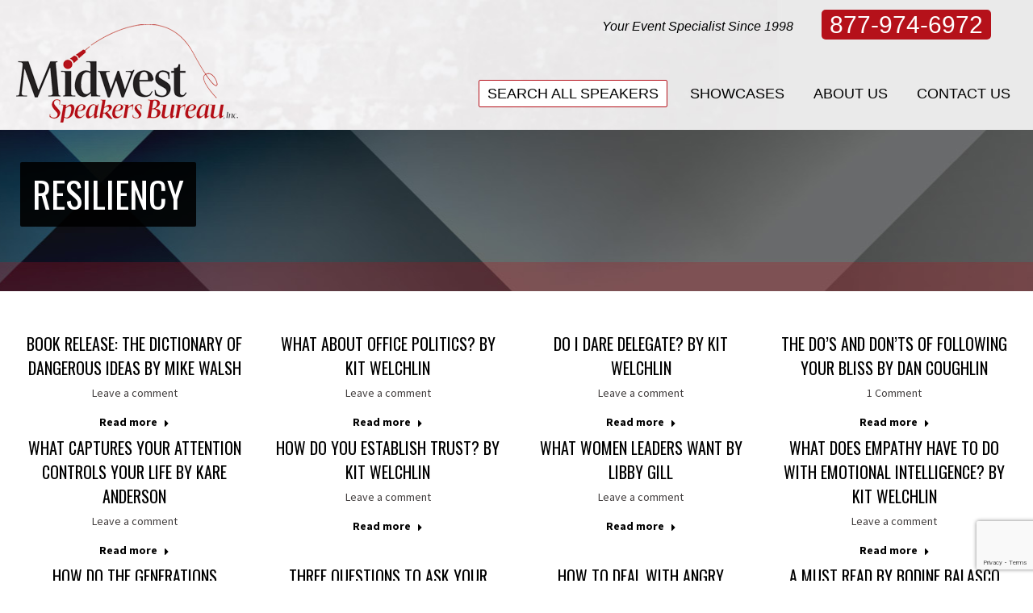

--- FILE ---
content_type: text/html; charset=UTF-8
request_url: https://www.speakernow.com/topics/resiliency/page/11/
body_size: 24082
content:
<!DOCTYPE html>
<!--[if !(IE 6) | !(IE 7) | !(IE 8)  ]><!-->
<html lang="en-US" class="no-js">
<!--<![endif]-->
<head>
	<meta charset="UTF-8" />
				<meta name="viewport" content="width=device-width, initial-scale=1, maximum-scale=1, user-scalable=0"/>
			<meta name="theme-color" content="#b5111a"/>	<link rel="profile" href="https://gmpg.org/xfn/11" />
	<!-- POST: post / book-release-the-dictionary-of-dangerous-ideas-by-mike-walsh / --><meta name='robots' content='noindex, follow' />

	<!-- This site is optimized with the Yoast SEO Premium plugin v26.6 (Yoast SEO v26.6) - https://yoast.com/wordpress/plugins/seo/ -->
	<title>resiliency Archives - Page 11 of 18 - Midwest Speakers Bureau</title>
	<meta property="og:locale" content="en_US" />
	<meta property="og:type" content="article" />
	<meta property="og:title" content="resiliency Archives" />
	<meta property="og:url" content="https://www.speakernow.com/topics/resiliency/" />
	<meta property="og:site_name" content="Midwest Speakers Bureau" />
	<meta name="twitter:card" content="summary_large_image" />
	<script type="application/ld+json" class="yoast-schema-graph">{"@context":"https://schema.org","@graph":[{"@type":"CollectionPage","@id":"https://www.speakernow.com/topics/resiliency/","url":"https://www.speakernow.com/topics/resiliency/page/11/","name":"resiliency Archives - Page 11 of 18 - Midwest Speakers Bureau","isPartOf":{"@id":"https://www.speakernow.com/#website"},"breadcrumb":{"@id":"https://www.speakernow.com/topics/resiliency/page/11/#breadcrumb"},"inLanguage":"en-US"},{"@type":"BreadcrumbList","@id":"https://www.speakernow.com/topics/resiliency/page/11/#breadcrumb","itemListElement":[{"@type":"ListItem","position":1,"name":"Home","item":"https://www.speakernow.com/"},{"@type":"ListItem","position":2,"name":"resiliency"}]},{"@type":"WebSite","@id":"https://www.speakernow.com/#website","url":"https://www.speakernow.com/","name":"Midwest Speakers Bureau","description":"","publisher":{"@id":"https://www.speakernow.com/#organization"},"potentialAction":[{"@type":"SearchAction","target":{"@type":"EntryPoint","urlTemplate":"https://www.speakernow.com/?s={search_term_string}"},"query-input":{"@type":"PropertyValueSpecification","valueRequired":true,"valueName":"search_term_string"}}],"inLanguage":"en-US"},{"@type":"Organization","@id":"https://www.speakernow.com/#organization","name":"Midwest Speakers Bureau","url":"https://www.speakernow.com/","logo":{"@type":"ImageObject","inLanguage":"en-US","@id":"https://www.speakernow.com/#/schema/logo/image/","url":"https://www.speakernow.com/wp-content/uploads/2025/12/logo-mobile-rt-2.png","contentUrl":"https://www.speakernow.com/wp-content/uploads/2025/12/logo-mobile-rt-2.png","width":400,"height":178,"caption":"Midwest Speakers Bureau"},"image":{"@id":"https://www.speakernow.com/#/schema/logo/image/"},"sameAs":["https://www.facebook.com/MidwestSpeakers","https://www.linkedin.com/company/midwest-speakers-bureau-inc/","https://www.youtube.com/user/MidwestSpeakersBur"]}]}</script>
	<!-- / Yoast SEO Premium plugin. -->


<link rel='dns-prefetch' href='//www.speakernow.com' />
<link rel='dns-prefetch' href='//a.omappapi.com' />
<link rel='dns-prefetch' href='//maps.googleapis.com' />
<link rel='dns-prefetch' href='//fonts.googleapis.com' />
<link rel="alternate" type="application/rss+xml" title="Midwest Speakers Bureau &raquo; Feed" href="https://www.speakernow.com/feed/" />
<link rel="alternate" type="application/rss+xml" title="Midwest Speakers Bureau &raquo; Comments Feed" href="https://www.speakernow.com/comments/feed/" />
<link rel="alternate" type="application/rss+xml" title="Midwest Speakers Bureau &raquo; resiliency Category Feed" href="https://www.speakernow.com/topics/resiliency/feed/" />
		<!-- This site uses the Google Analytics by MonsterInsights plugin v9.11.0 - Using Analytics tracking - https://www.monsterinsights.com/ -->
		<!-- Note: MonsterInsights is not currently configured on this site. The site owner needs to authenticate with Google Analytics in the MonsterInsights settings panel. -->
					<!-- No tracking code set -->
				<!-- / Google Analytics by MonsterInsights -->
		<style id='wp-img-auto-sizes-contain-inline-css'>
img:is([sizes=auto i],[sizes^="auto," i]){contain-intrinsic-size:3000px 1500px}
/*# sourceURL=wp-img-auto-sizes-contain-inline-css */
</style>
<style id='wp-emoji-styles-inline-css'>

	img.wp-smiley, img.emoji {
		display: inline !important;
		border: none !important;
		box-shadow: none !important;
		height: 1em !important;
		width: 1em !important;
		margin: 0 0.07em !important;
		vertical-align: -0.1em !important;
		background: none !important;
		padding: 0 !important;
	}
/*# sourceURL=wp-emoji-styles-inline-css */
</style>
<style id='wp-block-library-inline-css'>
:root{--wp-block-synced-color:#7a00df;--wp-block-synced-color--rgb:122,0,223;--wp-bound-block-color:var(--wp-block-synced-color);--wp-editor-canvas-background:#ddd;--wp-admin-theme-color:#007cba;--wp-admin-theme-color--rgb:0,124,186;--wp-admin-theme-color-darker-10:#006ba1;--wp-admin-theme-color-darker-10--rgb:0,107,160.5;--wp-admin-theme-color-darker-20:#005a87;--wp-admin-theme-color-darker-20--rgb:0,90,135;--wp-admin-border-width-focus:2px}@media (min-resolution:192dpi){:root{--wp-admin-border-width-focus:1.5px}}.wp-element-button{cursor:pointer}:root .has-very-light-gray-background-color{background-color:#eee}:root .has-very-dark-gray-background-color{background-color:#313131}:root .has-very-light-gray-color{color:#eee}:root .has-very-dark-gray-color{color:#313131}:root .has-vivid-green-cyan-to-vivid-cyan-blue-gradient-background{background:linear-gradient(135deg,#00d084,#0693e3)}:root .has-purple-crush-gradient-background{background:linear-gradient(135deg,#34e2e4,#4721fb 50%,#ab1dfe)}:root .has-hazy-dawn-gradient-background{background:linear-gradient(135deg,#faaca8,#dad0ec)}:root .has-subdued-olive-gradient-background{background:linear-gradient(135deg,#fafae1,#67a671)}:root .has-atomic-cream-gradient-background{background:linear-gradient(135deg,#fdd79a,#004a59)}:root .has-nightshade-gradient-background{background:linear-gradient(135deg,#330968,#31cdcf)}:root .has-midnight-gradient-background{background:linear-gradient(135deg,#020381,#2874fc)}:root{--wp--preset--font-size--normal:16px;--wp--preset--font-size--huge:42px}.has-regular-font-size{font-size:1em}.has-larger-font-size{font-size:2.625em}.has-normal-font-size{font-size:var(--wp--preset--font-size--normal)}.has-huge-font-size{font-size:var(--wp--preset--font-size--huge)}.has-text-align-center{text-align:center}.has-text-align-left{text-align:left}.has-text-align-right{text-align:right}.has-fit-text{white-space:nowrap!important}#end-resizable-editor-section{display:none}.aligncenter{clear:both}.items-justified-left{justify-content:flex-start}.items-justified-center{justify-content:center}.items-justified-right{justify-content:flex-end}.items-justified-space-between{justify-content:space-between}.screen-reader-text{border:0;clip-path:inset(50%);height:1px;margin:-1px;overflow:hidden;padding:0;position:absolute;width:1px;word-wrap:normal!important}.screen-reader-text:focus{background-color:#ddd;clip-path:none;color:#444;display:block;font-size:1em;height:auto;left:5px;line-height:normal;padding:15px 23px 14px;text-decoration:none;top:5px;width:auto;z-index:100000}html :where(.has-border-color){border-style:solid}html :where([style*=border-top-color]){border-top-style:solid}html :where([style*=border-right-color]){border-right-style:solid}html :where([style*=border-bottom-color]){border-bottom-style:solid}html :where([style*=border-left-color]){border-left-style:solid}html :where([style*=border-width]){border-style:solid}html :where([style*=border-top-width]){border-top-style:solid}html :where([style*=border-right-width]){border-right-style:solid}html :where([style*=border-bottom-width]){border-bottom-style:solid}html :where([style*=border-left-width]){border-left-style:solid}html :where(img[class*=wp-image-]){height:auto;max-width:100%}:where(figure){margin:0 0 1em}html :where(.is-position-sticky){--wp-admin--admin-bar--position-offset:var(--wp-admin--admin-bar--height,0px)}@media screen and (max-width:600px){html :where(.is-position-sticky){--wp-admin--admin-bar--position-offset:0px}}

/*# sourceURL=wp-block-library-inline-css */
</style><style id='global-styles-inline-css'>
:root{--wp--preset--aspect-ratio--square: 1;--wp--preset--aspect-ratio--4-3: 4/3;--wp--preset--aspect-ratio--3-4: 3/4;--wp--preset--aspect-ratio--3-2: 3/2;--wp--preset--aspect-ratio--2-3: 2/3;--wp--preset--aspect-ratio--16-9: 16/9;--wp--preset--aspect-ratio--9-16: 9/16;--wp--preset--color--black: #000000;--wp--preset--color--cyan-bluish-gray: #abb8c3;--wp--preset--color--white: #FFF;--wp--preset--color--pale-pink: #f78da7;--wp--preset--color--vivid-red: #cf2e2e;--wp--preset--color--luminous-vivid-orange: #ff6900;--wp--preset--color--luminous-vivid-amber: #fcb900;--wp--preset--color--light-green-cyan: #7bdcb5;--wp--preset--color--vivid-green-cyan: #00d084;--wp--preset--color--pale-cyan-blue: #8ed1fc;--wp--preset--color--vivid-cyan-blue: #0693e3;--wp--preset--color--vivid-purple: #9b51e0;--wp--preset--color--accent: #b5111a;--wp--preset--color--dark-gray: #111;--wp--preset--color--light-gray: #767676;--wp--preset--gradient--vivid-cyan-blue-to-vivid-purple: linear-gradient(135deg,rgb(6,147,227) 0%,rgb(155,81,224) 100%);--wp--preset--gradient--light-green-cyan-to-vivid-green-cyan: linear-gradient(135deg,rgb(122,220,180) 0%,rgb(0,208,130) 100%);--wp--preset--gradient--luminous-vivid-amber-to-luminous-vivid-orange: linear-gradient(135deg,rgb(252,185,0) 0%,rgb(255,105,0) 100%);--wp--preset--gradient--luminous-vivid-orange-to-vivid-red: linear-gradient(135deg,rgb(255,105,0) 0%,rgb(207,46,46) 100%);--wp--preset--gradient--very-light-gray-to-cyan-bluish-gray: linear-gradient(135deg,rgb(238,238,238) 0%,rgb(169,184,195) 100%);--wp--preset--gradient--cool-to-warm-spectrum: linear-gradient(135deg,rgb(74,234,220) 0%,rgb(151,120,209) 20%,rgb(207,42,186) 40%,rgb(238,44,130) 60%,rgb(251,105,98) 80%,rgb(254,248,76) 100%);--wp--preset--gradient--blush-light-purple: linear-gradient(135deg,rgb(255,206,236) 0%,rgb(152,150,240) 100%);--wp--preset--gradient--blush-bordeaux: linear-gradient(135deg,rgb(254,205,165) 0%,rgb(254,45,45) 50%,rgb(107,0,62) 100%);--wp--preset--gradient--luminous-dusk: linear-gradient(135deg,rgb(255,203,112) 0%,rgb(199,81,192) 50%,rgb(65,88,208) 100%);--wp--preset--gradient--pale-ocean: linear-gradient(135deg,rgb(255,245,203) 0%,rgb(182,227,212) 50%,rgb(51,167,181) 100%);--wp--preset--gradient--electric-grass: linear-gradient(135deg,rgb(202,248,128) 0%,rgb(113,206,126) 100%);--wp--preset--gradient--midnight: linear-gradient(135deg,rgb(2,3,129) 0%,rgb(40,116,252) 100%);--wp--preset--font-size--small: 13px;--wp--preset--font-size--medium: 20px;--wp--preset--font-size--large: 36px;--wp--preset--font-size--x-large: 42px;--wp--preset--spacing--20: 0.44rem;--wp--preset--spacing--30: 0.67rem;--wp--preset--spacing--40: 1rem;--wp--preset--spacing--50: 1.5rem;--wp--preset--spacing--60: 2.25rem;--wp--preset--spacing--70: 3.38rem;--wp--preset--spacing--80: 5.06rem;--wp--preset--shadow--natural: 6px 6px 9px rgba(0, 0, 0, 0.2);--wp--preset--shadow--deep: 12px 12px 50px rgba(0, 0, 0, 0.4);--wp--preset--shadow--sharp: 6px 6px 0px rgba(0, 0, 0, 0.2);--wp--preset--shadow--outlined: 6px 6px 0px -3px rgb(255, 255, 255), 6px 6px rgb(0, 0, 0);--wp--preset--shadow--crisp: 6px 6px 0px rgb(0, 0, 0);}:where(.is-layout-flex){gap: 0.5em;}:where(.is-layout-grid){gap: 0.5em;}body .is-layout-flex{display: flex;}.is-layout-flex{flex-wrap: wrap;align-items: center;}.is-layout-flex > :is(*, div){margin: 0;}body .is-layout-grid{display: grid;}.is-layout-grid > :is(*, div){margin: 0;}:where(.wp-block-columns.is-layout-flex){gap: 2em;}:where(.wp-block-columns.is-layout-grid){gap: 2em;}:where(.wp-block-post-template.is-layout-flex){gap: 1.25em;}:where(.wp-block-post-template.is-layout-grid){gap: 1.25em;}.has-black-color{color: var(--wp--preset--color--black) !important;}.has-cyan-bluish-gray-color{color: var(--wp--preset--color--cyan-bluish-gray) !important;}.has-white-color{color: var(--wp--preset--color--white) !important;}.has-pale-pink-color{color: var(--wp--preset--color--pale-pink) !important;}.has-vivid-red-color{color: var(--wp--preset--color--vivid-red) !important;}.has-luminous-vivid-orange-color{color: var(--wp--preset--color--luminous-vivid-orange) !important;}.has-luminous-vivid-amber-color{color: var(--wp--preset--color--luminous-vivid-amber) !important;}.has-light-green-cyan-color{color: var(--wp--preset--color--light-green-cyan) !important;}.has-vivid-green-cyan-color{color: var(--wp--preset--color--vivid-green-cyan) !important;}.has-pale-cyan-blue-color{color: var(--wp--preset--color--pale-cyan-blue) !important;}.has-vivid-cyan-blue-color{color: var(--wp--preset--color--vivid-cyan-blue) !important;}.has-vivid-purple-color{color: var(--wp--preset--color--vivid-purple) !important;}.has-black-background-color{background-color: var(--wp--preset--color--black) !important;}.has-cyan-bluish-gray-background-color{background-color: var(--wp--preset--color--cyan-bluish-gray) !important;}.has-white-background-color{background-color: var(--wp--preset--color--white) !important;}.has-pale-pink-background-color{background-color: var(--wp--preset--color--pale-pink) !important;}.has-vivid-red-background-color{background-color: var(--wp--preset--color--vivid-red) !important;}.has-luminous-vivid-orange-background-color{background-color: var(--wp--preset--color--luminous-vivid-orange) !important;}.has-luminous-vivid-amber-background-color{background-color: var(--wp--preset--color--luminous-vivid-amber) !important;}.has-light-green-cyan-background-color{background-color: var(--wp--preset--color--light-green-cyan) !important;}.has-vivid-green-cyan-background-color{background-color: var(--wp--preset--color--vivid-green-cyan) !important;}.has-pale-cyan-blue-background-color{background-color: var(--wp--preset--color--pale-cyan-blue) !important;}.has-vivid-cyan-blue-background-color{background-color: var(--wp--preset--color--vivid-cyan-blue) !important;}.has-vivid-purple-background-color{background-color: var(--wp--preset--color--vivid-purple) !important;}.has-black-border-color{border-color: var(--wp--preset--color--black) !important;}.has-cyan-bluish-gray-border-color{border-color: var(--wp--preset--color--cyan-bluish-gray) !important;}.has-white-border-color{border-color: var(--wp--preset--color--white) !important;}.has-pale-pink-border-color{border-color: var(--wp--preset--color--pale-pink) !important;}.has-vivid-red-border-color{border-color: var(--wp--preset--color--vivid-red) !important;}.has-luminous-vivid-orange-border-color{border-color: var(--wp--preset--color--luminous-vivid-orange) !important;}.has-luminous-vivid-amber-border-color{border-color: var(--wp--preset--color--luminous-vivid-amber) !important;}.has-light-green-cyan-border-color{border-color: var(--wp--preset--color--light-green-cyan) !important;}.has-vivid-green-cyan-border-color{border-color: var(--wp--preset--color--vivid-green-cyan) !important;}.has-pale-cyan-blue-border-color{border-color: var(--wp--preset--color--pale-cyan-blue) !important;}.has-vivid-cyan-blue-border-color{border-color: var(--wp--preset--color--vivid-cyan-blue) !important;}.has-vivid-purple-border-color{border-color: var(--wp--preset--color--vivid-purple) !important;}.has-vivid-cyan-blue-to-vivid-purple-gradient-background{background: var(--wp--preset--gradient--vivid-cyan-blue-to-vivid-purple) !important;}.has-light-green-cyan-to-vivid-green-cyan-gradient-background{background: var(--wp--preset--gradient--light-green-cyan-to-vivid-green-cyan) !important;}.has-luminous-vivid-amber-to-luminous-vivid-orange-gradient-background{background: var(--wp--preset--gradient--luminous-vivid-amber-to-luminous-vivid-orange) !important;}.has-luminous-vivid-orange-to-vivid-red-gradient-background{background: var(--wp--preset--gradient--luminous-vivid-orange-to-vivid-red) !important;}.has-very-light-gray-to-cyan-bluish-gray-gradient-background{background: var(--wp--preset--gradient--very-light-gray-to-cyan-bluish-gray) !important;}.has-cool-to-warm-spectrum-gradient-background{background: var(--wp--preset--gradient--cool-to-warm-spectrum) !important;}.has-blush-light-purple-gradient-background{background: var(--wp--preset--gradient--blush-light-purple) !important;}.has-blush-bordeaux-gradient-background{background: var(--wp--preset--gradient--blush-bordeaux) !important;}.has-luminous-dusk-gradient-background{background: var(--wp--preset--gradient--luminous-dusk) !important;}.has-pale-ocean-gradient-background{background: var(--wp--preset--gradient--pale-ocean) !important;}.has-electric-grass-gradient-background{background: var(--wp--preset--gradient--electric-grass) !important;}.has-midnight-gradient-background{background: var(--wp--preset--gradient--midnight) !important;}.has-small-font-size{font-size: var(--wp--preset--font-size--small) !important;}.has-medium-font-size{font-size: var(--wp--preset--font-size--medium) !important;}.has-large-font-size{font-size: var(--wp--preset--font-size--large) !important;}.has-x-large-font-size{font-size: var(--wp--preset--font-size--x-large) !important;}
/*# sourceURL=global-styles-inline-css */
</style>

<style id='classic-theme-styles-inline-css'>
/*! This file is auto-generated */
.wp-block-button__link{color:#fff;background-color:#32373c;border-radius:9999px;box-shadow:none;text-decoration:none;padding:calc(.667em + 2px) calc(1.333em + 2px);font-size:1.125em}.wp-block-file__button{background:#32373c;color:#fff;text-decoration:none}
/*# sourceURL=/wp-includes/css/classic-themes.min.css */
</style>
<link rel='stylesheet' id='contact-form-7-css' href='https://www.speakernow.com/wp-content/plugins/contact-form-7/includes/css/styles.css?ver=6.1.4' media='all' />
<link rel='stylesheet' id='tmm-css' href='https://www.speakernow.com/wp-content/plugins/team-members-pro/css/tmm_custom_style.min.css?ver=6.9' media='all' />
<link rel='stylesheet' id='wpcf7-redirect-script-frontend-css' href='https://www.speakernow.com/wp-content/plugins/wpcf7-redirect/build/assets/frontend-script.css?ver=2c532d7e2be36f6af233' media='all' />
<link rel='stylesheet' id='the7-font-css' href='https://www.speakernow.com/wp-content/themes/dt-the7/fonts/icomoon-the7-font/icomoon-the7-font.min.css?ver=14.0.1.1' media='all' />
<link rel='stylesheet' id='fancybox-css' href='https://www.speakernow.com/wp-content/plugins/easy-fancybox/fancybox/1.5.4/jquery.fancybox.css?ver=1769424247' media='screen' />
<style id='fancybox-inline-css'>
#fancybox-outer{background:#fff}#fancybox-content{background:#fff;border-color:#fff;color:inherit;}#fancybox-title,#fancybox-title-float-main{color:#fff}
/*# sourceURL=fancybox-inline-css */
</style>
<link rel='stylesheet' id='dt-web-fonts-css' href='https://fonts.googleapis.com/css?family=Roboto:400,600,700%7COswald:400,500,600,700%7CSource+Sans+Pro:400,600,700' media='all' />
<link rel='stylesheet' id='dt-main-css' href='https://www.speakernow.com/wp-content/themes/dt-the7/css/main.min.css?ver=14.0.1.1' media='all' />
<link rel='stylesheet' id='the7-custom-scrollbar-css' href='https://www.speakernow.com/wp-content/themes/dt-the7/lib/custom-scrollbar/custom-scrollbar.min.css?ver=14.0.1.1' media='all' />
<link rel='stylesheet' id='the7-wpbakery-css' href='https://www.speakernow.com/wp-content/themes/dt-the7/css/wpbakery.min.css?ver=14.0.1.1' media='all' />
<link rel='stylesheet' id='FontAwesome-css' href='https://www.speakernow.com/wp-content/plugins/vsg-midwestspeakers//fonts/FontAwesome/all.min.css?ver=1.0.0' media='all' />
<link rel='stylesheet' id='the7-css-vars-css' href='https://www.speakernow.com/wp-content/uploads/the7-css/css-vars.css?ver=9273a2a1c71b' media='all' />
<link rel='stylesheet' id='dt-custom-css' href='https://www.speakernow.com/wp-content/uploads/the7-css/custom.css?ver=9273a2a1c71b' media='all' />
<link rel='stylesheet' id='dt-media-css' href='https://www.speakernow.com/wp-content/uploads/the7-css/media.css?ver=9273a2a1c71b' media='all' />
<link rel='stylesheet' id='the7-mega-menu-css' href='https://www.speakernow.com/wp-content/uploads/the7-css/mega-menu.css?ver=9273a2a1c71b' media='all' />
<link rel='stylesheet' id='style-css' href='https://www.speakernow.com/wp-content/themes/speakernow-child/style.css?ver=14.0.1.1' media='all' />
<link rel='stylesheet' id='ultimate-vc-addons-style-min-css' href='https://www.speakernow.com/wp-content/plugins/Ultimate_VC_Addons/assets/min-css/ultimate.min.css?ver=3.21.2' media='all' />
<link rel='stylesheet' id='ultimate-vc-addons-icons-css' href='https://www.speakernow.com/wp-content/plugins/Ultimate_VC_Addons/assets/css/icons.css?ver=3.21.2' media='all' />
<link rel='stylesheet' id='ultimate-vc-addons-vidcons-css' href='https://www.speakernow.com/wp-content/plugins/Ultimate_VC_Addons/assets/fonts/vidcons.css?ver=3.21.2' media='all' />
<link rel='stylesheet' id='ultimate-vc-addons-selected-google-fonts-style-css' href='https://fonts.googleapis.com/css?family=Oswald:normal,300,500,700|Source+Sans+Pro:normal,300,italic,600,700&#038;subset=cyrillic,cyrillic-ext,latin,latin-ext,vietnamese,greek,greek-ext' media='all' />
<script src="https://www.speakernow.com/wp-includes/js/jquery/jquery.min.js?ver=3.7.1" id="jquery-core-js"></script>
<script src="https://www.speakernow.com/wp-includes/js/jquery/jquery-migrate.min.js?ver=3.4.1" id="jquery-migrate-js"></script>
<script id="dlm-public-js-extra">
var dlmVars = {"logStatus":"enabled","jsErrorLogging":{"status":"","url":"https://www.speakernow.com/wp-admin/admin-ajax.php","nonce":"61d826eada","action":"log_js_errors"}};
//# sourceURL=dlm-public-js-extra
</script>
<script src="https://www.speakernow.com/wp-content/plugins/debug-log-manager/assets/js/public.js?ver=2.4.3" id="dlm-public-js"></script>
<script id="dt-above-fold-js-extra">
var dtLocal = {"themeUrl":"https://www.speakernow.com/wp-content/themes/dt-the7","passText":"To view this protected post, enter the password below:","moreButtonText":{"loading":"Loading...","loadMore":"Load more"},"postID":"1939","ajaxurl":"https://www.speakernow.com/wp-admin/admin-ajax.php","REST":{"baseUrl":"https://www.speakernow.com/wp-json/the7/v1","endpoints":{"sendMail":"/send-mail"}},"contactMessages":{"required":"One or more fields have an error. Please check and try again.","terms":"Please accept the privacy policy.","fillTheCaptchaError":"Please, fill the captcha."},"captchaSiteKey":"","ajaxNonce":"1b897d84f6","pageData":{"type":"archive","template":"archive","layout":"masonry"},"themeSettings":{"smoothScroll":"off","lazyLoading":false,"desktopHeader":{"height":110},"ToggleCaptionEnabled":"disabled","ToggleCaption":"Navigation","floatingHeader":{"showAfter":400,"showMenu":true,"height":80,"logo":{"showLogo":true,"html":"\u003Cimg class=\" preload-me\" src=\"https://www.speakernow.com/wp-content/uploads/2020/05/logo-mobile-2.png\" srcset=\"https://www.speakernow.com/wp-content/uploads/2020/05/logo-mobile-2.png 200w, https://www.speakernow.com/wp-content/uploads/2020/05/logo-mobile-rt-2.png 400w\" width=\"200\" height=\"89\"   sizes=\"200px\" alt=\"Midwest Speakers Bureau\" /\u003E","url":"https://www.speakernow.com/"}},"topLine":{"floatingTopLine":{"logo":{"showLogo":false,"html":""}}},"mobileHeader":{"firstSwitchPoint":990,"secondSwitchPoint":778,"firstSwitchPointHeight":90,"secondSwitchPointHeight":60,"mobileToggleCaptionEnabled":"disabled","mobileToggleCaption":"Menu"},"stickyMobileHeaderFirstSwitch":{"logo":{"html":"\u003Cimg class=\" preload-me\" src=\"https://www.speakernow.com/wp-content/uploads/2020/05/logo-mobile-2.png\" srcset=\"https://www.speakernow.com/wp-content/uploads/2020/05/logo-mobile-2.png 200w, https://www.speakernow.com/wp-content/uploads/2020/05/logo-mobile-rt-2.png 400w\" width=\"200\" height=\"89\"   sizes=\"200px\" alt=\"Midwest Speakers Bureau\" /\u003E"}},"stickyMobileHeaderSecondSwitch":{"logo":{"html":"\u003Cimg class=\" preload-me\" src=\"https://www.speakernow.com/wp-content/uploads/2020/05/logo-mobile-2.png\" srcset=\"https://www.speakernow.com/wp-content/uploads/2020/05/logo-mobile-2.png 200w, https://www.speakernow.com/wp-content/uploads/2020/05/logo-mobile-rt-2.png 400w\" width=\"200\" height=\"89\"   sizes=\"200px\" alt=\"Midwest Speakers Bureau\" /\u003E"}},"sidebar":{"switchPoint":990},"boxedWidth":"1340px"},"VCMobileScreenWidth":"768"};
var dtShare = {"shareButtonText":{"facebook":"Share on Facebook","twitter":"Share on X","pinterest":"Pin it","linkedin":"Share on Linkedin","whatsapp":"Share on Whatsapp"},"overlayOpacity":"85"};
//# sourceURL=dt-above-fold-js-extra
</script>
<script src="https://www.speakernow.com/wp-content/themes/dt-the7/js/above-the-fold.min.js?ver=14.0.1.1" id="dt-above-fold-js"></script>
<script src="https://www.speakernow.com/wp-content/plugins/Ultimate_VC_Addons/assets/min-js/modernizr-custom.min.js?ver=3.21.2" id="ultimate-vc-addons-modernizr-js"></script>
<script src="https://www.speakernow.com/wp-content/plugins/Ultimate_VC_Addons/assets/min-js/jquery-ui.min.js?ver=3.21.2" id="jquery_ui-js"></script>
<script src="https://maps.googleapis.com/maps/api/js" id="ultimate-vc-addons-googleapis-js"></script>
<script src="https://www.speakernow.com/wp-includes/js/jquery/ui/core.min.js?ver=1.13.3" id="jquery-ui-core-js"></script>
<script src="https://www.speakernow.com/wp-includes/js/jquery/ui/mouse.min.js?ver=1.13.3" id="jquery-ui-mouse-js"></script>
<script src="https://www.speakernow.com/wp-includes/js/jquery/ui/slider.min.js?ver=1.13.3" id="jquery-ui-slider-js"></script>
<script src="https://www.speakernow.com/wp-content/plugins/Ultimate_VC_Addons/assets/min-js/jquery-ui-labeledslider.min.js?ver=3.21.2" id="ultimate-vc-addons_range_tick-js"></script>
<script src="https://www.speakernow.com/wp-content/plugins/Ultimate_VC_Addons/assets/min-js/ultimate.min.js?ver=3.21.2" id="ultimate-vc-addons-script-js"></script>
<script src="https://www.speakernow.com/wp-content/plugins/Ultimate_VC_Addons/assets/min-js/modal-all.min.js?ver=3.21.2" id="ultimate-vc-addons-modal-all-js"></script>
<script src="https://www.speakernow.com/wp-content/plugins/Ultimate_VC_Addons/assets/min-js/jparallax.min.js?ver=3.21.2" id="ultimate-vc-addons-jquery.shake-js"></script>
<script src="https://www.speakernow.com/wp-content/plugins/Ultimate_VC_Addons/assets/min-js/vhparallax.min.js?ver=3.21.2" id="ultimate-vc-addons-jquery.vhparallax-js"></script>
<script src="https://www.speakernow.com/wp-content/plugins/Ultimate_VC_Addons/assets/min-js/ultimate_bg.min.js?ver=3.21.2" id="ultimate-vc-addons-row-bg-js"></script>
<script src="https://www.speakernow.com/wp-content/plugins/Ultimate_VC_Addons/assets/min-js/mb-YTPlayer.min.js?ver=3.21.2" id="ultimate-vc-addons-jquery.ytplayer-js"></script>
<script></script><link rel="https://api.w.org/" href="https://www.speakernow.com/wp-json/" /><link rel="alternate" title="JSON" type="application/json" href="https://www.speakernow.com/wp-json/wp/v2/categories/11" /><link rel="EditURI" type="application/rsd+xml" title="RSD" href="https://www.speakernow.com/xmlrpc.php?rsd" />
<meta name="generator" content="WordPress 6.9" />
<meta name="generator" content="Powered by WPBakery Page Builder - drag and drop page builder for WordPress."/>
<meta name="generator" content="Powered by Slider Revolution 6.7.38 - responsive, Mobile-Friendly Slider Plugin for WordPress with comfortable drag and drop interface." />
<script>function setREVStartSize(e){
			//window.requestAnimationFrame(function() {
				window.RSIW = window.RSIW===undefined ? window.innerWidth : window.RSIW;
				window.RSIH = window.RSIH===undefined ? window.innerHeight : window.RSIH;
				try {
					var pw = document.getElementById(e.c).parentNode.offsetWidth,
						newh;
					pw = pw===0 || isNaN(pw) || (e.l=="fullwidth" || e.layout=="fullwidth") ? window.RSIW : pw;
					e.tabw = e.tabw===undefined ? 0 : parseInt(e.tabw);
					e.thumbw = e.thumbw===undefined ? 0 : parseInt(e.thumbw);
					e.tabh = e.tabh===undefined ? 0 : parseInt(e.tabh);
					e.thumbh = e.thumbh===undefined ? 0 : parseInt(e.thumbh);
					e.tabhide = e.tabhide===undefined ? 0 : parseInt(e.tabhide);
					e.thumbhide = e.thumbhide===undefined ? 0 : parseInt(e.thumbhide);
					e.mh = e.mh===undefined || e.mh=="" || e.mh==="auto" ? 0 : parseInt(e.mh,0);
					if(e.layout==="fullscreen" || e.l==="fullscreen")
						newh = Math.max(e.mh,window.RSIH);
					else{
						e.gw = Array.isArray(e.gw) ? e.gw : [e.gw];
						for (var i in e.rl) if (e.gw[i]===undefined || e.gw[i]===0) e.gw[i] = e.gw[i-1];
						e.gh = e.el===undefined || e.el==="" || (Array.isArray(e.el) && e.el.length==0)? e.gh : e.el;
						e.gh = Array.isArray(e.gh) ? e.gh : [e.gh];
						for (var i in e.rl) if (e.gh[i]===undefined || e.gh[i]===0) e.gh[i] = e.gh[i-1];
											
						var nl = new Array(e.rl.length),
							ix = 0,
							sl;
						e.tabw = e.tabhide>=pw ? 0 : e.tabw;
						e.thumbw = e.thumbhide>=pw ? 0 : e.thumbw;
						e.tabh = e.tabhide>=pw ? 0 : e.tabh;
						e.thumbh = e.thumbhide>=pw ? 0 : e.thumbh;
						for (var i in e.rl) nl[i] = e.rl[i]<window.RSIW ? 0 : e.rl[i];
						sl = nl[0];
						for (var i in nl) if (sl>nl[i] && nl[i]>0) { sl = nl[i]; ix=i;}
						var m = pw>(e.gw[ix]+e.tabw+e.thumbw) ? 1 : (pw-(e.tabw+e.thumbw)) / (e.gw[ix]);
						newh =  (e.gh[ix] * m) + (e.tabh + e.thumbh);
					}
					var el = document.getElementById(e.c);
					if (el!==null && el) el.style.height = newh+"px";
					el = document.getElementById(e.c+"_wrapper");
					if (el!==null && el) {
						el.style.height = newh+"px";
						el.style.display = "block";
					}
				} catch(e){
					console.log("Failure at Presize of Slider:" + e)
				}
			//});
		  };</script>
<noscript><style> .wpb_animate_when_almost_visible { opacity: 1; }</style></noscript><link rel='stylesheet' id='js_composer_front-css' href='https://www.speakernow.com/wp-content/plugins/js_composer/assets/css/js_composer.min.css?ver=8.7.2' media='all' />
<link rel='stylesheet' id='rs-plugin-settings-css' href='//www.speakernow.com/wp-content/plugins/revslider/sr6/assets/css/rs6.css?ver=6.7.38' media='all' />
<style id='rs-plugin-settings-inline-css'>
#rs-demo-id {}
/*# sourceURL=rs-plugin-settings-inline-css */
</style>
</head>
<body id="the7-body" class="archive paged category category-resiliency category-11 wp-embed-responsive paged-11 category-paged-11 wp-theme-dt-the7 wp-child-theme-speakernow-child layout-masonry-grid description-on-hover dt-responsive-on right-mobile-menu-close-icon ouside-menu-close-icon mobile-hamburger-close-bg-enable mobile-hamburger-close-bg-hover-enable  fade-medium-mobile-menu-close-icon fade-medium-menu-close-icon srcset-enabled btn-flat custom-btn-color custom-btn-hover-color phantom-fade phantom-shadow-decoration phantom-custom-logo-on floating-mobile-menu-icon top-header first-switch-logo-left first-switch-menu-right second-switch-logo-left second-switch-menu-right right-mobile-menu layzr-loading-on inline-message-style the7-ver-14.0.1.1 wpb-js-composer js-comp-ver-8.7.2 vc_responsive">
<!-- The7 14.0.1.1 -->

<div id="page" >
	<a class="skip-link screen-reader-text" href="#content">Skip to content</a>

<div class="masthead inline-header right widgets shadow-mobile-header-decoration thin-lines-mobile-menu-icon mobile-menu-icon-bg-on dt-parent-menu-clickable show-sub-menu-on-hover show-device-logo show-mobile-logo" >

	<div class="top-bar top-bar-line-hide">
	<div class="top-bar-bg" ></div>
	<div class="mini-widgets left-widgets"></div><div class="right-widgets mini-widgets"><div class="text-area show-on-desktop near-logo-first-switch in-menu-second-switch"><p><i><span style="font-size: 16px; padding: 2px 10px 2px 10px; margin-right: 5px;">Your Event Specialist Since 1998</span></i></p>
</div><div class="text-area show-on-desktop near-logo-first-switch in-menu-second-switch"><p><span style="background-color: #b5111a; padding: 2px 10px 2px 10px; color: #ffffff; border-radius: 5px; margin-right: 50px;">877-974-6972</span></p>
</div></div></div>

	<header class="header-bar" role="banner">

		<div class="branding">
	<div id="site-title" class="assistive-text">Midwest Speakers Bureau</div>
	<div id="site-description" class="assistive-text"></div>
	<a class="" href="https://www.speakernow.com/"><img class=" preload-me" src="https://www.speakernow.com/wp-content/uploads/2020/05/logo-main-1.png" srcset="https://www.speakernow.com/wp-content/uploads/2020/05/logo-main-1.png 275w, https://www.speakernow.com/wp-content/uploads/2020/05/logo-main-rt-1.png 550w" width="275" height="122"   sizes="275px" alt="Midwest Speakers Bureau" /><img class="mobile-logo preload-me" src="https://www.speakernow.com/wp-content/uploads/2020/05/logo-mobile-2.png" srcset="https://www.speakernow.com/wp-content/uploads/2020/05/logo-mobile-2.png 200w, https://www.speakernow.com/wp-content/uploads/2020/05/logo-mobile-rt-2.png 400w" width="200" height="89"   sizes="200px" alt="Midwest Speakers Bureau" /></a></div>

		<ul id="primary-menu" class="main-nav outside-item-remove-margin"><li class="nav-search menu-item menu-item-type-custom menu-item-object-custom menu-item-2273 first depth-0"><a href='https://www.speakernow.com/speaker-listings/' data-level='1'><span class="menu-item-text"><span class="menu-text">Search All Speakers</span></span></a></li> <li class="menu-item menu-item-type-custom menu-item-object-custom menu-item-has-children menu-item-15689 has-children depth-0"><a href='/showcases' data-level='1' aria-haspopup='true' aria-expanded='false'><span class="menu-item-text"><span class="menu-text">Showcases</span></span></a><ul class="sub-nav level-arrows-on" role="group"><li class="menu-item menu-item-type-post_type menu-item-object-page menu-item-23091 first depth-1"><a href='https://www.speakernow.com/showcases/' data-level='2'><span class="menu-item-text"><span class="menu-text">2025 Speakers Showcase Highlights</span></span></a></li> <li class="menu-item menu-item-type-post_type menu-item-object-page menu-item-2275 depth-1"><a href='https://www.speakernow.com/showcases/showcase-archives/' data-level='2'><span class="menu-item-text"><span class="menu-text">Showcase Archives</span></span></a></li> <li class="menu-item menu-item-type-post_type menu-item-object-page menu-item-2276 depth-1"><a href='https://www.speakernow.com/showcases/showcase-testimonials/' data-level='2'><span class="menu-item-text"><span class="menu-text">Showcase Testimonials</span></span></a></li> </ul></li> <li class="menu-item menu-item-type-post_type menu-item-object-page menu-item-has-children menu-item-2269 has-children depth-0"><a href='https://www.speakernow.com/about-us/' data-level='1' aria-haspopup='true' aria-expanded='false'><span class="menu-item-text"><span class="menu-text">About Us</span></span></a><ul class="sub-nav level-arrows-on" role="group"><li class="menu-item menu-item-type-post_type menu-item-object-page menu-item-2406 first depth-1"><a href='https://www.speakernow.com/about-us/' data-level='2'><span class="menu-item-text"><span class="menu-text">Our Team</span></span></a></li> <li class="menu-item menu-item-type-custom menu-item-object-custom menu-item-has-children menu-item-3886 has-children depth-1"><a href='#' data-level='2' aria-haspopup='true' aria-expanded='false'><span class="menu-item-text"><span class="menu-text">Popular Topics</span></span></a><ul class="sub-nav level-arrows-on" role="group"><li class="menu-item menu-item-type-taxonomy menu-item-object-category menu-item-3887 first depth-2"><a href='https://www.speakernow.com/topics/customer-service-speakers/' data-level='3'><span class="menu-item-text"><span class="menu-text">CUSTOMER SERVICE SPEAKERS</span></span></a></li> <li class="menu-item menu-item-type-taxonomy menu-item-object-category menu-item-5095 depth-2"><a href='https://www.speakernow.com/topics/financial-and-economy-keynote-speakers/' data-level='3'><span class="menu-item-text"><span class="menu-text">ECONOMY SPEAKERS / ECONOMIST</span></span></a></li> <li class="menu-item menu-item-type-taxonomy menu-item-object-category menu-item-3888 depth-2"><a href='https://www.speakernow.com/topics/emotional-intelligence-speakers/' data-level='3'><span class="menu-item-text"><span class="menu-text">EMOTIONAL INTELLIGENCE SPEAKERS</span></span></a></li> <li class="menu-item menu-item-type-taxonomy menu-item-object-category menu-item-5096 depth-2"><a href='https://www.speakernow.com/topics/entertainment-speakers/' data-level='3'><span class="menu-item-text"><span class="menu-text">ENTERTAINMENT SPEAKERS</span></span></a></li> <li class="menu-item menu-item-type-taxonomy menu-item-object-category menu-item-3889 depth-2"><a href='https://www.speakernow.com/topics/future-trends-futurists-speakers/' data-level='3'><span class="menu-item-text"><span class="menu-text">FUTURE TRENDS SPEAKERS/FUTURISTS</span></span></a></li> <li class="menu-item menu-item-type-taxonomy menu-item-object-category menu-item-3890 depth-2"><a href='https://www.speakernow.com/topics/healthcare-speakers/' data-level='3'><span class="menu-item-text"><span class="menu-text">HEALTHCARE SPEAKERS</span></span></a></li> <li class="menu-item menu-item-type-taxonomy menu-item-object-category menu-item-3891 depth-2"><a href='https://www.speakernow.com/topics/human-resources-speakers/' data-level='3'><span class="menu-item-text"><span class="menu-text">HUMAN RESOURCES (HR) SPEAKERS</span></span></a></li> <li class="menu-item menu-item-type-taxonomy menu-item-object-category menu-item-3892 depth-2"><a href='https://www.speakernow.com/topics/innovation-speakers/' data-level='3'><span class="menu-item-text"><span class="menu-text">INNOVATION SPEAKERS</span></span></a></li> <li class="menu-item menu-item-type-taxonomy menu-item-object-category menu-item-3893 depth-2"><a href='https://www.speakernow.com/topics/best-keynote-speakers/' data-level='3'><span class="menu-item-text"><span class="menu-text">KEYNOTE SPEAKERS</span></span></a></li> <li class="menu-item menu-item-type-taxonomy menu-item-object-category menu-item-3894 depth-2"><a href='https://www.speakernow.com/topics/leadership-and-business-speakers/' data-level='3'><span class="menu-item-text"><span class="menu-text">LEADERSHIP SPEAKERS</span></span></a></li> <li class="menu-item menu-item-type-taxonomy menu-item-object-category menu-item-5097 depth-2"><a href='https://www.speakernow.com/topics/marketing-speakers/' data-level='3'><span class="menu-item-text"><span class="menu-text">MARKETING SPEAKERS</span></span></a></li> <li class="menu-item menu-item-type-taxonomy menu-item-object-category menu-item-5098 depth-2"><a href='https://www.speakernow.com/topics/military-keynote-speakers/' data-level='3'><span class="menu-item-text"><span class="menu-text">MILITARY KEYNOTE SPEAKERS</span></span></a></li> <li class="menu-item menu-item-type-taxonomy menu-item-object-category menu-item-3895 depth-2"><a href='https://www.speakernow.com/topics/political-speakers/' data-level='3'><span class="menu-item-text"><span class="menu-text">POLITICAL SPEAKERS</span></span></a></li> <li class="menu-item menu-item-type-taxonomy menu-item-object-category menu-item-3896 depth-2"><a href='https://www.speakernow.com/topics/sales-speakers/' data-level='3'><span class="menu-item-text"><span class="menu-text">SALES SPEAKERS &amp; SALES TRAINING</span></span></a></li> <li class="menu-item menu-item-type-taxonomy menu-item-object-category menu-item-3897 depth-2"><a href='https://www.speakernow.com/topics/sports-and-adventure-speakers/' data-level='3'><span class="menu-item-text"><span class="menu-text">SPORTS AND ADVENTURE SPEAKERS</span></span></a></li> <li class="menu-item menu-item-type-taxonomy menu-item-object-category menu-item-3898 depth-2"><a href='https://www.speakernow.com/topics/team-building-speakers/' data-level='3'><span class="menu-item-text"><span class="menu-text">TEAM BUILDING SPEAKERS</span></span></a></li> <li class="menu-item menu-item-type-taxonomy menu-item-object-category menu-item-3899 depth-2"><a href='https://www.speakernow.com/topics/technology-speakers/' data-level='3'><span class="menu-item-text"><span class="menu-text">TECHNOLOGY SPEAKERS</span></span></a></li> <li class="menu-item menu-item-type-taxonomy menu-item-object-category menu-item-3900 depth-2"><a href='https://www.speakernow.com/topics/women-in-business-speakers/' data-level='3'><span class="menu-item-text"><span class="menu-text">WOMEN IN BUSINESS SPEAKERS</span></span></a></li> <li class="menu-item menu-item-type-taxonomy menu-item-object-category menu-item-3901 depth-2"><a href='https://www.speakernow.com/topics/work-life-balance-speakers/' data-level='3'><span class="menu-item-text"><span class="menu-text">WORK/LIFE BALANCE SPEAKERS</span></span></a></li> </ul></li> <li class="menu-item menu-item-type-custom menu-item-object-custom menu-item-has-children menu-item-3903 has-children depth-1"><a href='#' data-level='2' aria-haspopup='true' aria-expanded='false'><span class="menu-item-text"><span class="menu-text">Regional Speakers</span></span></a><ul class="sub-nav level-arrows-on" role="group"><li class="menu-item menu-item-type-taxonomy menu-item-object-category menu-item-3904 first depth-2"><a href='https://www.speakernow.com/topics/arkansas-keynote-speakers/' data-level='3'><span class="menu-item-text"><span class="menu-text">ARKANSAS SPEAKERS</span></span></a></li> <li class="menu-item menu-item-type-taxonomy menu-item-object-category menu-item-3905 depth-2"><a href='https://www.speakernow.com/topics/illinois-keynote-speakers/' data-level='3'><span class="menu-item-text"><span class="menu-text">ILLINOIS SPEAKERS</span></span></a></li> <li class="menu-item menu-item-type-taxonomy menu-item-object-category menu-item-5050 depth-2"><a href='https://www.speakernow.com/topics/indiana-keynote-speakers/' data-level='3'><span class="menu-item-text"><span class="menu-text">INDIANA SPEAKERS</span></span></a></li> <li class="menu-item menu-item-type-taxonomy menu-item-object-category menu-item-3906 depth-2"><a href='https://www.speakernow.com/topics/iowa-keynote-speakers/' data-level='3'><span class="menu-item-text"><span class="menu-text">IOWA SPEAKERS</span></span></a></li> <li class="menu-item menu-item-type-taxonomy menu-item-object-category menu-item-3907 depth-2"><a href='https://www.speakernow.com/topics/kansas-keynote-speakers/' data-level='3'><span class="menu-item-text"><span class="menu-text">KANSAS SPEAKERS</span></span></a></li> <li class="menu-item menu-item-type-taxonomy menu-item-object-category menu-item-5051 depth-2"><a href='https://www.speakernow.com/topics/michigan-keynote-speakers/' data-level='3'><span class="menu-item-text"><span class="menu-text">MICHIGAN SPEAKERS</span></span></a></li> <li class="menu-item menu-item-type-taxonomy menu-item-object-category menu-item-3908 depth-2"><a href='https://www.speakernow.com/topics/minnesota-keynote-speakers/' data-level='3'><span class="menu-item-text"><span class="menu-text">MINNESOTA SPEAKERS</span></span></a></li> <li class="menu-item menu-item-type-taxonomy menu-item-object-category menu-item-3909 depth-2"><a href='https://www.speakernow.com/topics/missouri-keynote-speakers/' data-level='3'><span class="menu-item-text"><span class="menu-text">MISSOURI SPEAKERS</span></span></a></li> <li class="menu-item menu-item-type-taxonomy menu-item-object-category menu-item-3910 depth-2"><a href='https://www.speakernow.com/topics/nebraska-keynote-speakers/' data-level='3'><span class="menu-item-text"><span class="menu-text">NEBRASKA SPEAKERS</span></span></a></li> <li class="menu-item menu-item-type-taxonomy menu-item-object-category menu-item-3911 depth-2"><a href='https://www.speakernow.com/topics/north-dakota-keynote-speakers/' data-level='3'><span class="menu-item-text"><span class="menu-text">NORTH DAKOTA SPEAKERS</span></span></a></li> <li class="menu-item menu-item-type-taxonomy menu-item-object-category menu-item-5052 depth-2"><a href='https://www.speakernow.com/topics/ohio-keynote-speakers/' data-level='3'><span class="menu-item-text"><span class="menu-text">OHIO SPEAKERS</span></span></a></li> <li class="menu-item menu-item-type-taxonomy menu-item-object-category menu-item-3912 depth-2"><a href='https://www.speakernow.com/topics/south-dakota-keynote-speakers/' data-level='3'><span class="menu-item-text"><span class="menu-text">SOUTH DAKOTA SPEAKERS</span></span></a></li> <li class="menu-item menu-item-type-taxonomy menu-item-object-category menu-item-3913 depth-2"><a href='https://www.speakernow.com/topics/wisconsin-keynote-speakers/' data-level='3'><span class="menu-item-text"><span class="menu-text">WISCONSIN SPEAKERS</span></span></a></li> </ul></li> <li class="menu-item menu-item-type-post_type menu-item-object-page menu-item-9081 depth-1"><a href='https://www.speakernow.com/blog/' data-level='2'><span class="menu-item-text"><span class="menu-text">Blog</span></span></a></li> <li class="menu-item menu-item-type-post_type menu-item-object-page menu-item-2405 depth-1"><a href='https://www.speakernow.com/about-us/for-meeting-planners/' data-level='2'><span class="menu-item-text"><span class="menu-text">For Meeting Planners</span></span></a></li> <li class="menu-item menu-item-type-post_type menu-item-object-page menu-item-2270 depth-1"><a href='https://www.speakernow.com/about-us/for-speakers-only/' data-level='2'><span class="menu-item-text"><span class="menu-text">For Speakers Only</span></span></a></li> <li class="menu-item menu-item-type-post_type menu-item-object-page menu-item-2271 depth-1"><a href='https://www.speakernow.com/about-us/frequently-asked-questions/' data-level='2'><span class="menu-item-text"><span class="menu-text">Frequently Asked Questions</span></span></a></li> <li class="menu-item menu-item-type-custom menu-item-object-custom menu-item-15830 depth-1"><a href='https://speakernow.bulkbooks.com/' target='_blank' data-level='2'><span class="menu-item-text"><span class="menu-text">Book Store</span></span></a></li> <li class="menu-item menu-item-type-post_type menu-item-object-page menu-item-2272 depth-1"><a href='https://www.speakernow.com/about-us/testimonials/' data-level='2'><span class="menu-item-text"><span class="menu-text">Testimonials</span></span></a></li> </ul></li> <li class="menu-item menu-item-type-post_type menu-item-object-page menu-item-2277 last depth-0"><a href='https://www.speakernow.com/contact/' data-level='1'><span class="menu-item-text"><span class="menu-text">Contact Us</span></span></a></li> </ul>
		
	</header>

</div>
<div role="navigation" aria-label="Main Menu" class="dt-mobile-header mobile-menu-show-divider">
	<div class="dt-close-mobile-menu-icon" aria-label="Close" role="button" tabindex="0"><div class="close-line-wrap"><span class="close-line"></span><span class="close-line"></span><span class="close-line"></span></div></div>	<ul id="mobile-menu" class="mobile-main-nav">
		<li class="nav-search menu-item menu-item-type-custom menu-item-object-custom menu-item-2273 first depth-0"><a href='https://www.speakernow.com/speaker-listings/' data-level='1'><span class="menu-item-text"><span class="menu-text">Search All Speakers</span></span></a></li> <li class="menu-item menu-item-type-custom menu-item-object-custom menu-item-has-children menu-item-15689 has-children depth-0"><a href='/showcases' data-level='1' aria-haspopup='true' aria-expanded='false'><span class="menu-item-text"><span class="menu-text">Showcases</span></span></a><ul class="sub-nav level-arrows-on" role="group"><li class="menu-item menu-item-type-post_type menu-item-object-page menu-item-23091 first depth-1"><a href='https://www.speakernow.com/showcases/' data-level='2'><span class="menu-item-text"><span class="menu-text">2025 Speakers Showcase Highlights</span></span></a></li> <li class="menu-item menu-item-type-post_type menu-item-object-page menu-item-2275 depth-1"><a href='https://www.speakernow.com/showcases/showcase-archives/' data-level='2'><span class="menu-item-text"><span class="menu-text">Showcase Archives</span></span></a></li> <li class="menu-item menu-item-type-post_type menu-item-object-page menu-item-2276 depth-1"><a href='https://www.speakernow.com/showcases/showcase-testimonials/' data-level='2'><span class="menu-item-text"><span class="menu-text">Showcase Testimonials</span></span></a></li> </ul></li> <li class="menu-item menu-item-type-post_type menu-item-object-page menu-item-has-children menu-item-2269 has-children depth-0"><a href='https://www.speakernow.com/about-us/' data-level='1' aria-haspopup='true' aria-expanded='false'><span class="menu-item-text"><span class="menu-text">About Us</span></span></a><ul class="sub-nav level-arrows-on" role="group"><li class="menu-item menu-item-type-post_type menu-item-object-page menu-item-2406 first depth-1"><a href='https://www.speakernow.com/about-us/' data-level='2'><span class="menu-item-text"><span class="menu-text">Our Team</span></span></a></li> <li class="menu-item menu-item-type-custom menu-item-object-custom menu-item-has-children menu-item-3886 has-children depth-1"><a href='#' data-level='2' aria-haspopup='true' aria-expanded='false'><span class="menu-item-text"><span class="menu-text">Popular Topics</span></span></a><ul class="sub-nav level-arrows-on" role="group"><li class="menu-item menu-item-type-taxonomy menu-item-object-category menu-item-3887 first depth-2"><a href='https://www.speakernow.com/topics/customer-service-speakers/' data-level='3'><span class="menu-item-text"><span class="menu-text">CUSTOMER SERVICE SPEAKERS</span></span></a></li> <li class="menu-item menu-item-type-taxonomy menu-item-object-category menu-item-5095 depth-2"><a href='https://www.speakernow.com/topics/financial-and-economy-keynote-speakers/' data-level='3'><span class="menu-item-text"><span class="menu-text">ECONOMY SPEAKERS / ECONOMIST</span></span></a></li> <li class="menu-item menu-item-type-taxonomy menu-item-object-category menu-item-3888 depth-2"><a href='https://www.speakernow.com/topics/emotional-intelligence-speakers/' data-level='3'><span class="menu-item-text"><span class="menu-text">EMOTIONAL INTELLIGENCE SPEAKERS</span></span></a></li> <li class="menu-item menu-item-type-taxonomy menu-item-object-category menu-item-5096 depth-2"><a href='https://www.speakernow.com/topics/entertainment-speakers/' data-level='3'><span class="menu-item-text"><span class="menu-text">ENTERTAINMENT SPEAKERS</span></span></a></li> <li class="menu-item menu-item-type-taxonomy menu-item-object-category menu-item-3889 depth-2"><a href='https://www.speakernow.com/topics/future-trends-futurists-speakers/' data-level='3'><span class="menu-item-text"><span class="menu-text">FUTURE TRENDS SPEAKERS/FUTURISTS</span></span></a></li> <li class="menu-item menu-item-type-taxonomy menu-item-object-category menu-item-3890 depth-2"><a href='https://www.speakernow.com/topics/healthcare-speakers/' data-level='3'><span class="menu-item-text"><span class="menu-text">HEALTHCARE SPEAKERS</span></span></a></li> <li class="menu-item menu-item-type-taxonomy menu-item-object-category menu-item-3891 depth-2"><a href='https://www.speakernow.com/topics/human-resources-speakers/' data-level='3'><span class="menu-item-text"><span class="menu-text">HUMAN RESOURCES (HR) SPEAKERS</span></span></a></li> <li class="menu-item menu-item-type-taxonomy menu-item-object-category menu-item-3892 depth-2"><a href='https://www.speakernow.com/topics/innovation-speakers/' data-level='3'><span class="menu-item-text"><span class="menu-text">INNOVATION SPEAKERS</span></span></a></li> <li class="menu-item menu-item-type-taxonomy menu-item-object-category menu-item-3893 depth-2"><a href='https://www.speakernow.com/topics/best-keynote-speakers/' data-level='3'><span class="menu-item-text"><span class="menu-text">KEYNOTE SPEAKERS</span></span></a></li> <li class="menu-item menu-item-type-taxonomy menu-item-object-category menu-item-3894 depth-2"><a href='https://www.speakernow.com/topics/leadership-and-business-speakers/' data-level='3'><span class="menu-item-text"><span class="menu-text">LEADERSHIP SPEAKERS</span></span></a></li> <li class="menu-item menu-item-type-taxonomy menu-item-object-category menu-item-5097 depth-2"><a href='https://www.speakernow.com/topics/marketing-speakers/' data-level='3'><span class="menu-item-text"><span class="menu-text">MARKETING SPEAKERS</span></span></a></li> <li class="menu-item menu-item-type-taxonomy menu-item-object-category menu-item-5098 depth-2"><a href='https://www.speakernow.com/topics/military-keynote-speakers/' data-level='3'><span class="menu-item-text"><span class="menu-text">MILITARY KEYNOTE SPEAKERS</span></span></a></li> <li class="menu-item menu-item-type-taxonomy menu-item-object-category menu-item-3895 depth-2"><a href='https://www.speakernow.com/topics/political-speakers/' data-level='3'><span class="menu-item-text"><span class="menu-text">POLITICAL SPEAKERS</span></span></a></li> <li class="menu-item menu-item-type-taxonomy menu-item-object-category menu-item-3896 depth-2"><a href='https://www.speakernow.com/topics/sales-speakers/' data-level='3'><span class="menu-item-text"><span class="menu-text">SALES SPEAKERS &amp; SALES TRAINING</span></span></a></li> <li class="menu-item menu-item-type-taxonomy menu-item-object-category menu-item-3897 depth-2"><a href='https://www.speakernow.com/topics/sports-and-adventure-speakers/' data-level='3'><span class="menu-item-text"><span class="menu-text">SPORTS AND ADVENTURE SPEAKERS</span></span></a></li> <li class="menu-item menu-item-type-taxonomy menu-item-object-category menu-item-3898 depth-2"><a href='https://www.speakernow.com/topics/team-building-speakers/' data-level='3'><span class="menu-item-text"><span class="menu-text">TEAM BUILDING SPEAKERS</span></span></a></li> <li class="menu-item menu-item-type-taxonomy menu-item-object-category menu-item-3899 depth-2"><a href='https://www.speakernow.com/topics/technology-speakers/' data-level='3'><span class="menu-item-text"><span class="menu-text">TECHNOLOGY SPEAKERS</span></span></a></li> <li class="menu-item menu-item-type-taxonomy menu-item-object-category menu-item-3900 depth-2"><a href='https://www.speakernow.com/topics/women-in-business-speakers/' data-level='3'><span class="menu-item-text"><span class="menu-text">WOMEN IN BUSINESS SPEAKERS</span></span></a></li> <li class="menu-item menu-item-type-taxonomy menu-item-object-category menu-item-3901 depth-2"><a href='https://www.speakernow.com/topics/work-life-balance-speakers/' data-level='3'><span class="menu-item-text"><span class="menu-text">WORK/LIFE BALANCE SPEAKERS</span></span></a></li> </ul></li> <li class="menu-item menu-item-type-custom menu-item-object-custom menu-item-has-children menu-item-3903 has-children depth-1"><a href='#' data-level='2' aria-haspopup='true' aria-expanded='false'><span class="menu-item-text"><span class="menu-text">Regional Speakers</span></span></a><ul class="sub-nav level-arrows-on" role="group"><li class="menu-item menu-item-type-taxonomy menu-item-object-category menu-item-3904 first depth-2"><a href='https://www.speakernow.com/topics/arkansas-keynote-speakers/' data-level='3'><span class="menu-item-text"><span class="menu-text">ARKANSAS SPEAKERS</span></span></a></li> <li class="menu-item menu-item-type-taxonomy menu-item-object-category menu-item-3905 depth-2"><a href='https://www.speakernow.com/topics/illinois-keynote-speakers/' data-level='3'><span class="menu-item-text"><span class="menu-text">ILLINOIS SPEAKERS</span></span></a></li> <li class="menu-item menu-item-type-taxonomy menu-item-object-category menu-item-5050 depth-2"><a href='https://www.speakernow.com/topics/indiana-keynote-speakers/' data-level='3'><span class="menu-item-text"><span class="menu-text">INDIANA SPEAKERS</span></span></a></li> <li class="menu-item menu-item-type-taxonomy menu-item-object-category menu-item-3906 depth-2"><a href='https://www.speakernow.com/topics/iowa-keynote-speakers/' data-level='3'><span class="menu-item-text"><span class="menu-text">IOWA SPEAKERS</span></span></a></li> <li class="menu-item menu-item-type-taxonomy menu-item-object-category menu-item-3907 depth-2"><a href='https://www.speakernow.com/topics/kansas-keynote-speakers/' data-level='3'><span class="menu-item-text"><span class="menu-text">KANSAS SPEAKERS</span></span></a></li> <li class="menu-item menu-item-type-taxonomy menu-item-object-category menu-item-5051 depth-2"><a href='https://www.speakernow.com/topics/michigan-keynote-speakers/' data-level='3'><span class="menu-item-text"><span class="menu-text">MICHIGAN SPEAKERS</span></span></a></li> <li class="menu-item menu-item-type-taxonomy menu-item-object-category menu-item-3908 depth-2"><a href='https://www.speakernow.com/topics/minnesota-keynote-speakers/' data-level='3'><span class="menu-item-text"><span class="menu-text">MINNESOTA SPEAKERS</span></span></a></li> <li class="menu-item menu-item-type-taxonomy menu-item-object-category menu-item-3909 depth-2"><a href='https://www.speakernow.com/topics/missouri-keynote-speakers/' data-level='3'><span class="menu-item-text"><span class="menu-text">MISSOURI SPEAKERS</span></span></a></li> <li class="menu-item menu-item-type-taxonomy menu-item-object-category menu-item-3910 depth-2"><a href='https://www.speakernow.com/topics/nebraska-keynote-speakers/' data-level='3'><span class="menu-item-text"><span class="menu-text">NEBRASKA SPEAKERS</span></span></a></li> <li class="menu-item menu-item-type-taxonomy menu-item-object-category menu-item-3911 depth-2"><a href='https://www.speakernow.com/topics/north-dakota-keynote-speakers/' data-level='3'><span class="menu-item-text"><span class="menu-text">NORTH DAKOTA SPEAKERS</span></span></a></li> <li class="menu-item menu-item-type-taxonomy menu-item-object-category menu-item-5052 depth-2"><a href='https://www.speakernow.com/topics/ohio-keynote-speakers/' data-level='3'><span class="menu-item-text"><span class="menu-text">OHIO SPEAKERS</span></span></a></li> <li class="menu-item menu-item-type-taxonomy menu-item-object-category menu-item-3912 depth-2"><a href='https://www.speakernow.com/topics/south-dakota-keynote-speakers/' data-level='3'><span class="menu-item-text"><span class="menu-text">SOUTH DAKOTA SPEAKERS</span></span></a></li> <li class="menu-item menu-item-type-taxonomy menu-item-object-category menu-item-3913 depth-2"><a href='https://www.speakernow.com/topics/wisconsin-keynote-speakers/' data-level='3'><span class="menu-item-text"><span class="menu-text">WISCONSIN SPEAKERS</span></span></a></li> </ul></li> <li class="menu-item menu-item-type-post_type menu-item-object-page menu-item-9081 depth-1"><a href='https://www.speakernow.com/blog/' data-level='2'><span class="menu-item-text"><span class="menu-text">Blog</span></span></a></li> <li class="menu-item menu-item-type-post_type menu-item-object-page menu-item-2405 depth-1"><a href='https://www.speakernow.com/about-us/for-meeting-planners/' data-level='2'><span class="menu-item-text"><span class="menu-text">For Meeting Planners</span></span></a></li> <li class="menu-item menu-item-type-post_type menu-item-object-page menu-item-2270 depth-1"><a href='https://www.speakernow.com/about-us/for-speakers-only/' data-level='2'><span class="menu-item-text"><span class="menu-text">For Speakers Only</span></span></a></li> <li class="menu-item menu-item-type-post_type menu-item-object-page menu-item-2271 depth-1"><a href='https://www.speakernow.com/about-us/frequently-asked-questions/' data-level='2'><span class="menu-item-text"><span class="menu-text">Frequently Asked Questions</span></span></a></li> <li class="menu-item menu-item-type-custom menu-item-object-custom menu-item-15830 depth-1"><a href='https://speakernow.bulkbooks.com/' target='_blank' data-level='2'><span class="menu-item-text"><span class="menu-text">Book Store</span></span></a></li> <li class="menu-item menu-item-type-post_type menu-item-object-page menu-item-2272 depth-1"><a href='https://www.speakernow.com/about-us/testimonials/' data-level='2'><span class="menu-item-text"><span class="menu-text">Testimonials</span></span></a></li> </ul></li> <li class="menu-item menu-item-type-post_type menu-item-object-page menu-item-2277 last depth-0"><a href='https://www.speakernow.com/contact/' data-level='1'><span class="menu-item-text"><span class="menu-text">Contact Us</span></span></a></li> 	</ul>
	<div class='mobile-mini-widgets-in-menu'></div>
</div>

		<div class="page-title content-left solid-bg breadcrumbs-off breadcrumbs-mobile-off page-title-responsive-enabled bg-img-enabled">
			<div class="wf-wrap">

				<div class="page-title-head hgroup"><h1 ><span>resiliency</span></h1></div>			</div>
		</div>

		

<div id="main" class="sidebar-none sidebar-divider-off">

	
	<div class="main-gradient"></div>
	<div class="wf-wrap">
	<div class="wf-container-main">

	

	<!-- Content -->
	<div id="content" class="content" role="main">

		<div class="wpb-content-wrapper"><div class="vc_row wpb_row vc_row-fluid"><div class="wpb_column vc_column_container vc_col-sm-12"><div class="vc_column-inner"><div class="wpb_wrapper"><style type="text/css" data-type="the7_shortcodes-inline-css">.blog-shortcode.archive-1f4db00b1cd0d0574576c6ead4ff2f0a.dividers-on.classic-layout-list article {
  padding-top: 0;
}
.blog-shortcode.archive-1f4db00b1cd0d0574576c6ead4ff2f0a.dividers-on.classic-layout-list article:first-of-type {
  margin-top: 0;
  padding-top: 0;
}
.blog-shortcode.archive-1f4db00b1cd0d0574576c6ead4ff2f0a.classic-layout-list.mode-list .post-entry-content {
  width: calc(100% - );
}
.blog-shortcode.archive-1f4db00b1cd0d0574576c6ead4ff2f0a.classic-layout-list.mode-list .no-img .post-entry-content {
  width: 100%;
}
.blog-shortcode.archive-1f4db00b1cd0d0574576c6ead4ff2f0a .filter-bg-decoration .filter-categories a.act {
  color: #fff;
}
.blog-shortcode.archive-1f4db00b1cd0d0574576c6ead4ff2f0a:not(.mode-masonry) article:first-of-type,
.blog-shortcode.archive-1f4db00b1cd0d0574576c6ead4ff2f0a:not(.mode-masonry) article.visible.first:not(.product) {
  margin-top: 0;
}
.blog-shortcode.archive-1f4db00b1cd0d0574576c6ead4ff2f0a.dividers-on:not(.mode-masonry) article {
  margin-top: 0;
}
.blog-shortcode.archive-1f4db00b1cd0d0574576c6ead4ff2f0a.dividers-on:not(.mode-masonry) article:first-of-type,
.blog-shortcode.archive-1f4db00b1cd0d0574576c6ead4ff2f0a.dividers-on:not(.mode-masonry) article.visible.first:not(.product) {
  margin-top: 0;
  padding-top: 0;
}
.blog-shortcode.archive-1f4db00b1cd0d0574576c6ead4ff2f0a .post-thumbnail-wrap {
  padding: 0px 0px 0px 0px;
}
.blog-shortcode.archive-1f4db00b1cd0d0574576c6ead4ff2f0a.enable-bg-rollover .post-thumbnail-rollover:after {
  background: -webkit-linear-gradient();
  background: linear-gradient();
}
.blog-shortcode.archive-1f4db00b1cd0d0574576c6ead4ff2f0a .gallery-zoom-ico {
  width: 44px;
  height: 44px;
  line-height: 44px;
  border-radius: 100px;
  margin: -22px 0 0 -22px;
  border-width: 0px;
  color: #ffffff;
}
.bottom-overlap-layout-list.blog-shortcode.archive-1f4db00b1cd0d0574576c6ead4ff2f0a .gallery-zoom-ico {
  margin-top: -72px;
}
.gradient-overlay-layout-list.blog-shortcode.archive-1f4db00b1cd0d0574576c6ead4ff2f0a .gallery-zoom-ico,
.content-rollover-layout-list.blog-shortcode.archive-1f4db00b1cd0d0574576c6ead4ff2f0a .gallery-zoom-ico {
  margin: 0 0 10px;
}
.content-align-center.gradient-overlay-layout-list.blog-shortcode.archive-1f4db00b1cd0d0574576c6ead4ff2f0a .gallery-zoom-ico,
.content-align-center.content-rollover-layout-list.blog-shortcode.archive-1f4db00b1cd0d0574576c6ead4ff2f0a .gallery-zoom-ico {
  margin: 0 auto 10px;
}
.dt-icon-bg-on.blog-shortcode.archive-1f4db00b1cd0d0574576c6ead4ff2f0a .gallery-zoom-ico {
  background: rgba(255,255,255,0.3);
  box-shadow: none;
}
.blog-shortcode.archive-1f4db00b1cd0d0574576c6ead4ff2f0a .gallery-zoom-ico > span,
.blog-shortcode.archive-1f4db00b1cd0d0574576c6ead4ff2f0a .gallery-zoom-ico:before {
  font-size: 32px;
  line-height: 44px;
}
.blog-shortcode.archive-1f4db00b1cd0d0574576c6ead4ff2f0a .gallery-zoom-ico > span,
.blog-shortcode.archive-1f4db00b1cd0d0574576c6ead4ff2f0a .gallery-zoom-ico:before {
  color: #ffffff;
}
.blog-shortcode.archive-1f4db00b1cd0d0574576c6ead4ff2f0a .entry-title,
.blog-shortcode.archive-1f4db00b1cd0d0574576c6ead4ff2f0a.owl-carousel .entry-title {
  margin-bottom: 5px;
}
.blog-shortcode.archive-1f4db00b1cd0d0574576c6ead4ff2f0a .entry-meta {
  margin-bottom: 15px;
}
.blog-shortcode.archive-1f4db00b1cd0d0574576c6ead4ff2f0a .portfolio-categories {
  margin-bottom: 15px;
}
.blog-shortcode.archive-1f4db00b1cd0d0574576c6ead4ff2f0a .entry-excerpt {
  margin-bottom: 5px;
}
.blog-shortcode.archive-1f4db00b1cd0d0574576c6ead4ff2f0a:not(.centered-layout-list) .post-entry-content {
  padding: 25px 30px 30px 30px;
}
.blog-shortcode.archive-1f4db00b1cd0d0574576c6ead4ff2f0a:not(.centered-layout-list):not(.content-bg-on):not(.mode-list) .no-img .post-entry-content {
  padding: 0;
}
@media screen and (max-width: ) {
  .blog-shortcode.archive-1f4db00b1cd0d0574576c6ead4ff2f0a article {
    -ms-flex-flow: column nowrap;
    flex-flow: column nowrap;
    margin-top: 20px;
  }
  .blog-shortcode.archive-1f4db00b1cd0d0574576c6ead4ff2f0a.dividers-on article {
    border: none;
  }
  .blog-shortcode.archive-1f4db00b1cd0d0574576c6ead4ff2f0a.content-bg-on.centered-layout-list article {
    padding: 0;
  }
  .blog-shortcode.archive-1f4db00b1cd0d0574576c6ead4ff2f0a.blog-shortcode.dividers-on article,
  .blog-shortcode.archive-1f4db00b1cd0d0574576c6ead4ff2f0a.dividers-on.classic-layout-list article {
    margin-top: 20px;
    padding: 0;
  }
  .blog-shortcode.archive-1f4db00b1cd0d0574576c6ead4ff2f0a.blog-shortcode.dividers-on article:first-of-type,
  .blog-shortcode.archive-1f4db00b1cd0d0574576c6ead4ff2f0a.dividers-on.classic-layout-list article:first-of-type {
    padding: 0;
  }
  #page .blog-shortcode.archive-1f4db00b1cd0d0574576c6ead4ff2f0a .post-thumbnail-wrap,
  #page .blog-shortcode.archive-1f4db00b1cd0d0574576c6ead4ff2f0a .post-entry-content {
    width: 100%;
    margin: 0;
    top: 0;
  }
  #page .blog-shortcode.archive-1f4db00b1cd0d0574576c6ead4ff2f0a .post-thumbnail-wrap {
    padding: 0;
  }
  #page .blog-shortcode.archive-1f4db00b1cd0d0574576c6ead4ff2f0a .post-entry-content:after {
    display: none;
  }
  #page .blog-shortcode.archive-1f4db00b1cd0d0574576c6ead4ff2f0a .project-even .post-thumbnail-wrap,
  #page .blog-shortcode.archive-1f4db00b1cd0d0574576c6ead4ff2f0a.centered-layout-list .post-thumbnail-wrap {
    -ms-flex-order: 0;
    order: 0;
  }
  #page .blog-shortcode.archive-1f4db00b1cd0d0574576c6ead4ff2f0a.centered-layout-list .post-entry-title-content {
    -ms-flex-order: 1;
    order: 1;
    width: 100%;
    padding: 20px 20px 0;
  }
  #page .blog-shortcode.archive-1f4db00b1cd0d0574576c6ead4ff2f0a.centered-layout-list .post-entry-content {
    -ms-flex-order: 2;
    order: 2;
    padding-top: 0;
  }
  #page .blog-shortcode.archive-1f4db00b1cd0d0574576c6ead4ff2f0a .fancy-categories {
    top: 10px;
    left: 10px;
    bottom: auto;
    right: auto;
  }
  #page .blog-shortcode.archive-1f4db00b1cd0d0574576c6ead4ff2f0a .fancy-date a {
    top: 10px;
    right: 10px;
    left: auto;
    bottom: auto;
  }
  #page .blog-shortcode.archive-1f4db00b1cd0d0574576c6ead4ff2f0a .post-entry-content {
    padding: 20px;
  }
  #page .blog-shortcode.archive-1f4db00b1cd0d0574576c6ead4ff2f0a .entry-title {
    margin: 3px 0 5px;
    font-size: 20px;
    line-height: 26px;
  }
  #page .blog-shortcode.archive-1f4db00b1cd0d0574576c6ead4ff2f0a .entry-meta {
    margin: 5px 0 5px;
  }
  #page .blog-shortcode.archive-1f4db00b1cd0d0574576c6ead4ff2f0a .entry-excerpt {
    margin: 15px 0 0;
  }
  #page .blog-shortcode.archive-1f4db00b1cd0d0574576c6ead4ff2f0a .post-details {
    margin: 5px 0 10px;
  }
  #page .blog-shortcode.archive-1f4db00b1cd0d0574576c6ead4ff2f0a .post-details.details-type-link {
    margin-bottom: 2px;
  }
}
.blog-shortcode.archive-1f4db00b1cd0d0574576c6ead4ff2f0a:not(.resize-by-browser-width) .dt-css-grid {
  grid-row-gap: 30px;
  grid-column-gap: 30px;
  grid-template-columns: repeat(auto-fill,minmax(,1fr));
}
.blog-shortcode.archive-1f4db00b1cd0d0574576c6ead4ff2f0a:not(.resize-by-browser-width) .dt-css-grid .double-width {
  grid-column: span 2;
}
.cssgridlegacy.no-cssgrid .blog-shortcode.archive-1f4db00b1cd0d0574576c6ead4ff2f0a:not(.resize-by-browser-width) .dt-css-grid,
.no-cssgridlegacy.no-cssgrid .blog-shortcode.archive-1f4db00b1cd0d0574576c6ead4ff2f0a:not(.resize-by-browser-width) .dt-css-grid {
  display: flex;
  flex-flow: row wrap;
  margin: -15px;
}
.cssgridlegacy.no-cssgrid .blog-shortcode.archive-1f4db00b1cd0d0574576c6ead4ff2f0a:not(.resize-by-browser-width) .dt-css-grid .wf-cell,
.no-cssgridlegacy.no-cssgrid .blog-shortcode.archive-1f4db00b1cd0d0574576c6ead4ff2f0a:not(.resize-by-browser-width) .dt-css-grid .wf-cell {
  flex: 1 0 ;
  max-width: 100%;
  padding: 15px;
  box-sizing: border-box;
}
.blog-shortcode.archive-1f4db00b1cd0d0574576c6ead4ff2f0a.resize-by-browser-width .dt-css-grid {
  grid-template-columns: repeat(4,1fr);
  grid-template-rows: auto;
  grid-column-gap: 30px;
  grid-row-gap: 30px;
}
.blog-shortcode.archive-1f4db00b1cd0d0574576c6ead4ff2f0a.resize-by-browser-width .dt-css-grid .double-width {
  grid-column: span 2;
}
.cssgridlegacy.no-cssgrid .blog-shortcode.archive-1f4db00b1cd0d0574576c6ead4ff2f0a.resize-by-browser-width .dt-css-grid {
  margin: -15px;
}
.cssgridlegacy.no-cssgrid .blog-shortcode.archive-1f4db00b1cd0d0574576c6ead4ff2f0a.resize-by-browser-width .dt-css-grid .wf-cell {
  width: 25%;
  padding: 15px;
}
.cssgridlegacy.no-cssgrid .blog-shortcode.archive-1f4db00b1cd0d0574576c6ead4ff2f0a.resize-by-browser-width .dt-css-grid .wf-cell.double-width {
  width: calc(25%) * 2;
}
.blog-shortcode.archive-1f4db00b1cd0d0574576c6ead4ff2f0a.resize-by-browser-width:not(.centered-layout-list):not(.content-bg-on) .dt-css-grid {
  grid-row-gap: 0px;
}
@media screen and (max-width: 1199px) {
  .blog-shortcode.archive-1f4db00b1cd0d0574576c6ead4ff2f0a.resize-by-browser-width .dt-css-grid {
    grid-template-columns: repeat(3,1fr);
  }
  .cssgridlegacy.no-cssgrid .blog-shortcode.archive-1f4db00b1cd0d0574576c6ead4ff2f0a.resize-by-browser-width .dt-css-grid .wf-cell,
  .no-cssgridlegacy.no-cssgrid .blog-shortcode.archive-1f4db00b1cd0d0574576c6ead4ff2f0a.resize-by-browser-width .dt-css-grid .wf-cell {
    width: 33.333333333333%;
  }
  .cssgridlegacy.no-cssgrid .blog-shortcode.archive-1f4db00b1cd0d0574576c6ead4ff2f0a.resize-by-browser-width .dt-css-grid .wf-cell.double-width,
  .no-cssgridlegacy.no-cssgrid .blog-shortcode.archive-1f4db00b1cd0d0574576c6ead4ff2f0a.resize-by-browser-width .dt-css-grid .wf-cell.double-width {
    width: calc(33.333333333333%)*2;
  }
}
@media screen and (max-width: 991px) {
  .blog-shortcode.archive-1f4db00b1cd0d0574576c6ead4ff2f0a.resize-by-browser-width .dt-css-grid {
    grid-template-columns: repeat(2,1fr);
  }
  .cssgridlegacy.no-cssgrid .blog-shortcode.archive-1f4db00b1cd0d0574576c6ead4ff2f0a.resize-by-browser-width .dt-css-grid .wf-cell,
  .no-cssgridlegacy.no-cssgrid .blog-shortcode.archive-1f4db00b1cd0d0574576c6ead4ff2f0a.resize-by-browser-width .dt-css-grid .wf-cell {
    width: 50%;
  }
  .cssgridlegacy.no-cssgrid .blog-shortcode.archive-1f4db00b1cd0d0574576c6ead4ff2f0a.resize-by-browser-width .dt-css-grid .wf-cell.double-width,
  .no-cssgridlegacy.no-cssgrid .blog-shortcode.archive-1f4db00b1cd0d0574576c6ead4ff2f0a.resize-by-browser-width .dt-css-grid .wf-cell.double-width {
    width: calc(50%)*2;
  }
}
@media screen and (max-width: 767px) {
  .blog-shortcode.archive-1f4db00b1cd0d0574576c6ead4ff2f0a.resize-by-browser-width .dt-css-grid {
    grid-template-columns: repeat(1,1fr);
  }
  .blog-shortcode.archive-1f4db00b1cd0d0574576c6ead4ff2f0a.resize-by-browser-width .dt-css-grid .double-width {
    grid-column: span 1;
  }
  .cssgridlegacy.no-cssgrid .blog-shortcode.archive-1f4db00b1cd0d0574576c6ead4ff2f0a.resize-by-browser-width .dt-css-grid .wf-cell,
  .no-cssgridlegacy.no-cssgrid .blog-shortcode.archive-1f4db00b1cd0d0574576c6ead4ff2f0a.resize-by-browser-width .dt-css-grid .wf-cell {
    width: 100%;
  }
  .cssgridlegacy.no-cssgrid .blog-shortcode.archive-1f4db00b1cd0d0574576c6ead4ff2f0a.resize-by-browser-width .dt-css-grid .wf-cell.double-width,
  .no-cssgridlegacy.no-cssgrid .blog-shortcode.archive-1f4db00b1cd0d0574576c6ead4ff2f0a.resize-by-browser-width .dt-css-grid .wf-cell.double-width {
    width: calc(100%)*2;
  }
}</style><div class="blog-shortcode archive-1f4db00b1cd0d0574576c6ead4ff2f0a mode-grid classic-layout-list content-align-center scale-img dt-css-grid-wrap dt-icon-bg-off resize-by-browser-width loading-effect-none description-under-image " data-padding="15px" data-cur-page="11" data-post-limit="-1" data-pagination-mode="pages" data-desktop-columns-num="4" data-v-tablet-columns-num="2" data-h-tablet-columns-num="3" data-phone-columns-num="1" data-width="0px" data-columns="0"><div class="dt-css-grid" ><div class="visible wf-cell" data-post-id="1939" data-date="2014-12-01T19:25:10-06:00" data-name="Book Release:  The Dictionary Of Dangerous Ideas by Mike Walsh"><article class="post project-odd visible no-img post-1939 type-post status-publish format-standard hentry category-inspiration category-peak-performance category-resiliency tag-futurist tag-mike-walsh tag-the-dictionary-of-dangerous-ideas category-7 category-10 category-11 description-off" data-name="Book Release:  The Dictionary Of Dangerous Ideas by Mike Walsh" data-date="2014-12-01T19:25:10-06:00">

<div class="post-entry-content">

	<h3 class="entry-title">
		<a href="https://www.speakernow.com/speaker/book-release-the-dictionary-of-dangerous-ideas-by-mike-walsh/" title="Book Release:  The Dictionary Of Dangerous Ideas by Mike Walsh" rel="bookmark">Book Release:  The Dictionary Of Dangerous Ideas by Mike Walsh</a>
	</h3>

	<div class="entry-meta"><a href="https://www.speakernow.com/speaker/book-release-the-dictionary-of-dangerous-ideas-by-mike-walsh/#respond" class="comment-link" >Leave a comment</a></div>
	
	
<a href="https://www.speakernow.com/speaker/book-release-the-dictionary-of-dangerous-ideas-by-mike-walsh/" class="post-details details-type-link" aria-label="Read more about Book Release:  The Dictionary Of Dangerous Ideas by Mike Walsh">Read more<i class="dt-icon-the7-arrow-03" aria-hidden="true"></i></a>

</div></article></div><div class="visible wf-cell" data-post-id="1918" data-date="2014-11-12T21:38:50-06:00" data-name="What About Office Politics? by Kit Welchlin"><article class="post project-odd visible no-img post-1918 type-post status-publish format-standard hentry category-communication category-peak-performance category-resiliency category-teamwork tag-communication tag-kit-welchlin tag-office-politics category-5 category-10 category-11 category-12 description-off" data-name="What About Office Politics? by Kit Welchlin" data-date="2014-11-12T21:38:50-06:00">

<div class="post-entry-content">

	<h3 class="entry-title">
		<a href="https://www.speakernow.com/speaker/what-about-office-politics-by-kit-welchlin/" title="What About Office Politics? by Kit Welchlin" rel="bookmark">What About Office Politics? by Kit Welchlin</a>
	</h3>

	<div class="entry-meta"><a href="https://www.speakernow.com/speaker/what-about-office-politics-by-kit-welchlin/#respond" class="comment-link" >Leave a comment</a></div>
	
	
<a href="https://www.speakernow.com/speaker/what-about-office-politics-by-kit-welchlin/" class="post-details details-type-link" aria-label="Read more about What About Office Politics? by Kit Welchlin">Read more<i class="dt-icon-the7-arrow-03" aria-hidden="true"></i></a>

</div></article></div><div class="visible wf-cell" data-post-id="1915" data-date="2014-10-30T16:52:32-06:00" data-name="Do I Dare Delegate? by Kit Welchlin"><article class="post project-odd visible no-img post-1915 type-post status-publish format-standard hentry category-communication category-peak-performance category-resiliency tag-delegating tag-kit-welchlin tag-organization tag-workload category-5 category-10 category-11 description-off" data-name="Do I Dare Delegate? by Kit Welchlin" data-date="2014-10-30T16:52:32-06:00">

<div class="post-entry-content">

	<h3 class="entry-title">
		<a href="https://www.speakernow.com/speaker/do-i-dare-delegate-by-kit-welchlin/" title="Do I Dare Delegate? by Kit Welchlin" rel="bookmark">Do I Dare Delegate? by Kit Welchlin</a>
	</h3>

	<div class="entry-meta"><a href="https://www.speakernow.com/speaker/do-i-dare-delegate-by-kit-welchlin/#respond" class="comment-link" >Leave a comment</a></div>
	
	
<a href="https://www.speakernow.com/speaker/do-i-dare-delegate-by-kit-welchlin/" class="post-details details-type-link" aria-label="Read more about Do I Dare Delegate? by Kit Welchlin">Read more<i class="dt-icon-the7-arrow-03" aria-hidden="true"></i></a>

</div></article></div><div class="visible wf-cell" data-post-id="1910" data-date="2014-10-30T16:39:43-06:00" data-name="The Do’s and Don’ts of Following Your Bliss By Dan Coughlin"><article class="post project-odd visible no-img post-1910 type-post status-publish format-standard hentry category-attitude category-inspiration category-peak-performance category-resiliency tag-bliss tag-dan-coughlin tag-inspiration category-4 category-7 category-10 category-11 description-off" data-name="The Do’s and Don’ts of Following Your Bliss By Dan Coughlin" data-date="2014-10-30T16:39:43-06:00">

<div class="post-entry-content">

	<h3 class="entry-title">
		<a href="https://www.speakernow.com/speaker/the-dos-and-donts-of-following-your-bliss-by-dan-coughlin/" title="The Do’s and Don’ts of Following Your Bliss By Dan Coughlin" rel="bookmark">The Do’s and Don’ts of Following Your Bliss By Dan Coughlin</a>
	</h3>

	<div class="entry-meta"><a href="https://www.speakernow.com/speaker/the-dos-and-donts-of-following-your-bliss-by-dan-coughlin/#comments" class="comment-link" >1 Comment</a></div>
	
	
<a href="https://www.speakernow.com/speaker/the-dos-and-donts-of-following-your-bliss-by-dan-coughlin/" class="post-details details-type-link" aria-label="Read more about The Do’s and Don’ts of Following Your Bliss By Dan Coughlin">Read more<i class="dt-icon-the7-arrow-03" aria-hidden="true"></i></a>

</div></article></div><div class="visible wf-cell" data-post-id="1897" data-date="2014-10-21T10:00:42-06:00" data-name="What Captures Your Attention Controls Your Life by Kare Anderson"><article class="post project-odd visible no-img post-1897 type-post status-publish format-standard hentry category-attitude category-inspiration category-peak-performance category-resiliency tag-disneyworld tag-kare-anderson tag-marty-seligman tag-richard-e-nisbett tag-rick-hanson category-4 category-7 category-10 category-11 description-off" data-name="What Captures Your Attention Controls Your Life by Kare Anderson" data-date="2014-10-21T10:00:42-06:00">

<div class="post-entry-content">

	<h3 class="entry-title">
		<a href="https://www.speakernow.com/speaker/what-captures-your-attention-controls-your-life-by-kare-anderson/" title="What Captures Your Attention Controls Your Life by Kare Anderson" rel="bookmark">What Captures Your Attention Controls Your Life by Kare Anderson</a>
	</h3>

	<div class="entry-meta"><a href="https://www.speakernow.com/speaker/what-captures-your-attention-controls-your-life-by-kare-anderson/#respond" class="comment-link" >Leave a comment</a></div>
	
	
<a href="https://www.speakernow.com/speaker/what-captures-your-attention-controls-your-life-by-kare-anderson/" class="post-details details-type-link" aria-label="Read more about What Captures Your Attention Controls Your Life by Kare Anderson">Read more<i class="dt-icon-the7-arrow-03" aria-hidden="true"></i></a>

</div></article></div><div class="visible wf-cell" data-post-id="1715" data-date="2014-08-04T20:10:28-06:00" data-name="How Do You Establish Trust? by Kit Welchlin"><article class="post project-odd visible no-img post-1715 type-post status-publish format-standard hentry category-communication category-customer-service category-resiliency tag-communication tag-kit-welchlin tag-trust category-5 category-6 category-11 description-off" data-name="How Do You Establish Trust? by Kit Welchlin" data-date="2014-08-04T20:10:28-06:00">

<div class="post-entry-content">

	<h3 class="entry-title">
		<a href="https://www.speakernow.com/speaker/how-do-you-establish-trust-by-kit-welchlin/" title="How Do You Establish Trust? by Kit Welchlin" rel="bookmark">How Do You Establish Trust? by Kit Welchlin</a>
	</h3>

	<div class="entry-meta"><a href="https://www.speakernow.com/speaker/how-do-you-establish-trust-by-kit-welchlin/#respond" class="comment-link" >Leave a comment</a></div>
	
	
<a href="https://www.speakernow.com/speaker/how-do-you-establish-trust-by-kit-welchlin/" class="post-details details-type-link" aria-label="Read more about How Do You Establish Trust? by Kit Welchlin">Read more<i class="dt-icon-the7-arrow-03" aria-hidden="true"></i></a>

</div></article></div><div class="visible wf-cell" data-post-id="1708" data-date="2014-07-31T16:09:00-06:00" data-name="What Women Leaders Want by Libby Gill"><article class="post project-odd visible no-img post-1708 type-post status-publish format-standard hentry category-peak-performance category-resiliency tag-leadership tag-libby-gill tag-women-leaders category-10 category-11 description-off" data-name="What Women Leaders Want by Libby Gill" data-date="2014-07-31T16:09:00-06:00">

<div class="post-entry-content">

	<h3 class="entry-title">
		<a href="https://www.speakernow.com/speaker/what-women-leaders-want-by-libby-gill/" title="What Women Leaders Want by Libby Gill" rel="bookmark">What Women Leaders Want by Libby Gill</a>
	</h3>

	<div class="entry-meta"><a href="https://www.speakernow.com/speaker/what-women-leaders-want-by-libby-gill/#respond" class="comment-link" >Leave a comment</a></div>
	
	
<a href="https://www.speakernow.com/speaker/what-women-leaders-want-by-libby-gill/" class="post-details details-type-link" aria-label="Read more about What Women Leaders Want by Libby Gill">Read more<i class="dt-icon-the7-arrow-03" aria-hidden="true"></i></a>

</div></article></div><div class="visible wf-cell" data-post-id="1684" data-date="2014-07-21T17:57:29-06:00" data-name="What Does Empathy Have to Do with Emotional Intelligence? by Kit Welchlin"><article class="post project-odd visible no-img post-1684 type-post status-publish format-standard hentry category-attitude category-communication category-peak-performance category-resiliency tag-communication tag-emotional-intelligence tag-empathy tag-kit-welchlin category-4 category-5 category-10 category-11 description-off" data-name="What Does Empathy Have to Do with Emotional Intelligence? by Kit Welchlin" data-date="2014-07-21T17:57:29-06:00">

<div class="post-entry-content">

	<h3 class="entry-title">
		<a href="https://www.speakernow.com/speaker/what-does-empathy-have-to-do-with-emotional-intelligence-by-kit-welchlin/" title="What Does Empathy Have to Do with Emotional Intelligence? by Kit Welchlin" rel="bookmark">What Does Empathy Have to Do with Emotional Intelligence? by Kit Welchlin</a>
	</h3>

	<div class="entry-meta"><a href="https://www.speakernow.com/speaker/what-does-empathy-have-to-do-with-emotional-intelligence-by-kit-welchlin/#respond" class="comment-link" >Leave a comment</a></div>
	
	
<a href="https://www.speakernow.com/speaker/what-does-empathy-have-to-do-with-emotional-intelligence-by-kit-welchlin/" class="post-details details-type-link" aria-label="Read more about What Does Empathy Have to Do with Emotional Intelligence? by Kit Welchlin">Read more<i class="dt-icon-the7-arrow-03" aria-hidden="true"></i></a>

</div></article></div><div class="visible wf-cell" data-post-id="1666" data-date="2014-06-24T19:57:39-06:00" data-name="How Do The Generations Approach Balance? by Kit Welchlin"><article class="post project-odd visible no-img post-1666 type-post status-publish format-standard hentry category-communication category-inspiration category-peak-performance category-resiliency tag-baby-boomers tag-generation-x tag-generational-communication tag-kit-welchlin tag-life-balance tag-traditionals tag-veterans category-5 category-7 category-10 category-11 description-off" data-name="How Do The Generations Approach Balance? by Kit Welchlin" data-date="2014-06-24T19:57:39-06:00">

<div class="post-entry-content">

	<h3 class="entry-title">
		<a href="https://www.speakernow.com/speaker/how-do-the-generations-approach-balance-by-kit-welchlin/" title="How Do The Generations Approach Balance? by Kit Welchlin" rel="bookmark">How Do The Generations Approach Balance? by Kit Welchlin</a>
	</h3>

	<div class="entry-meta"><a href="https://www.speakernow.com/speaker/how-do-the-generations-approach-balance-by-kit-welchlin/#respond" class="comment-link" >Leave a comment</a></div>
	
	
<a href="https://www.speakernow.com/speaker/how-do-the-generations-approach-balance-by-kit-welchlin/" class="post-details details-type-link" aria-label="Read more about How Do The Generations Approach Balance? by Kit Welchlin">Read more<i class="dt-icon-the7-arrow-03" aria-hidden="true"></i></a>

</div></article></div><div class="visible wf-cell" data-post-id="1616" data-date="2014-06-03T15:09:52-06:00" data-name="Three Questions to Ask Your Prospects by Marc Wayshak"><article class="post project-odd visible no-img post-1616 type-post status-publish format-standard hentry category-communication category-marketing category-peak-performance category-resiliency tag-communication tag-marc-wayshak tag-marketing category-5 category-8 category-10 category-11 description-off" data-name="Three Questions to Ask Your Prospects by Marc Wayshak" data-date="2014-06-03T15:09:52-06:00">

<div class="post-entry-content">

	<h3 class="entry-title">
		<a href="https://www.speakernow.com/speaker/three-questions-to-ask-your-prospects-by-marc-wayshak/" title="Three Questions to Ask Your Prospects by Marc Wayshak" rel="bookmark">Three Questions to Ask Your Prospects by Marc Wayshak</a>
	</h3>

	<div class="entry-meta"><a href="https://www.speakernow.com/speaker/three-questions-to-ask-your-prospects-by-marc-wayshak/#respond" class="comment-link" >Leave a comment</a></div>
	
	
<a href="https://www.speakernow.com/speaker/three-questions-to-ask-your-prospects-by-marc-wayshak/" class="post-details details-type-link" aria-label="Read more about Three Questions to Ask Your Prospects by Marc Wayshak">Read more<i class="dt-icon-the7-arrow-03" aria-hidden="true"></i></a>

</div></article></div><div class="visible wf-cell" data-post-id="1610" data-date="2014-05-28T10:00:16-06:00" data-name="How to Deal with Angry Prospects by Marc Wayshak"><article class="post project-odd visible no-img post-1610 type-post status-publish format-standard hentry category-communication category-marketing category-peak-performance category-resiliency tag-business-prospects tag-communication tag-marc-wayshak category-5 category-8 category-10 category-11 description-off" data-name="How to Deal with Angry Prospects by Marc Wayshak" data-date="2014-05-28T10:00:16-06:00">

<div class="post-entry-content">

	<h3 class="entry-title">
		<a href="https://www.speakernow.com/speaker/how-to-deal-with-angry-prospects-by-marc-wayshak/" title="How to Deal with Angry Prospects by Marc Wayshak" rel="bookmark">How to Deal with Angry Prospects by Marc Wayshak</a>
	</h3>

	<div class="entry-meta"><a href="https://www.speakernow.com/speaker/how-to-deal-with-angry-prospects-by-marc-wayshak/#respond" class="comment-link" >Leave a comment</a></div>
	
	
<a href="https://www.speakernow.com/speaker/how-to-deal-with-angry-prospects-by-marc-wayshak/" class="post-details details-type-link" aria-label="Read more about How to Deal with Angry Prospects by Marc Wayshak">Read more<i class="dt-icon-the7-arrow-03" aria-hidden="true"></i></a>

</div></article></div><div class="visible wf-cell" data-post-id="1605" data-date="2014-05-22T17:52:11-06:00" data-name="A must read by Bodine Balasco"><article class="post project-odd visible no-img post-1605 type-post status-publish format-standard hentry category-attitude category-inspiration category-resiliency tag-bodine-balasco category-4 category-7 category-11 description-off" data-name="A must read by Bodine Balasco" data-date="2014-05-22T17:52:11-06:00">

<div class="post-entry-content">

	<h3 class="entry-title">
		<a href="https://www.speakernow.com/speaker/a-must-read-by-bodine-balasco/" title="A must read by Bodine Balasco" rel="bookmark">A must read by Bodine Balasco</a>
	</h3>

	<div class="entry-meta"><a href="https://www.speakernow.com/speaker/a-must-read-by-bodine-balasco/#respond" class="comment-link" >Leave a comment</a></div>
	
	
<a href="https://www.speakernow.com/speaker/a-must-read-by-bodine-balasco/" class="post-details details-type-link" aria-label="Read more about A must read by Bodine Balasco">Read more<i class="dt-icon-the7-arrow-03" aria-hidden="true"></i></a>

</div></article></div><div class="visible wf-cell" data-post-id="1602" data-date="2014-05-19T17:37:19-06:00" data-name="What Do Men and Women Talk About? by Kit Welchlin"><article class="post project-odd visible no-img post-1602 type-post status-publish format-standard hentry category-communication category-peak-performance category-resiliency tag-gender-communication tag-kit-welchlin category-5 category-10 category-11 description-off" data-name="What Do Men and Women Talk About? by Kit Welchlin" data-date="2014-05-19T17:37:19-06:00">

<div class="post-entry-content">

	<h3 class="entry-title">
		<a href="https://www.speakernow.com/speaker/what-do-men-and-women-discuss-by-kit-welchlin/" title="What Do Men and Women Talk About? by Kit Welchlin" rel="bookmark">What Do Men and Women Talk About? by Kit Welchlin</a>
	</h3>

	<div class="entry-meta"><a href="https://www.speakernow.com/speaker/what-do-men-and-women-discuss-by-kit-welchlin/#respond" class="comment-link" >Leave a comment</a></div>
	
	
<a href="https://www.speakernow.com/speaker/what-do-men-and-women-discuss-by-kit-welchlin/" class="post-details details-type-link" aria-label="Read more about What Do Men and Women Talk About? by Kit Welchlin">Read more<i class="dt-icon-the7-arrow-03" aria-hidden="true"></i></a>

</div></article></div><div class="visible wf-cell" data-post-id="1600" data-date="2014-05-15T20:28:02-06:00" data-name="THINK INSIDE THE BOX (freedom within a framework) By Dan Coughlin"><article class="post project-odd visible no-img post-1600 type-post status-publish format-standard hentry category-attitude category-customer-service category-inspiration category-peak-performance category-resiliency tag-creativity tag-customer-service tag-dan-coughlin category-4 category-6 category-7 category-10 category-11 description-off" data-name="THINK INSIDE THE BOX (freedom within a framework) By Dan Coughlin" data-date="2014-05-15T20:28:02-06:00">

<div class="post-entry-content">

	<h3 class="entry-title">
		<a href="https://www.speakernow.com/speaker/think-inside-the-box-freedom-within-a-framework-by-dan-coughlin/" title="THINK INSIDE THE BOX (freedom within a framework) By Dan Coughlin" rel="bookmark">THINK INSIDE THE BOX (freedom within a framework) By Dan Coughlin</a>
	</h3>

	<div class="entry-meta"><a href="https://www.speakernow.com/speaker/think-inside-the-box-freedom-within-a-framework-by-dan-coughlin/#respond" class="comment-link" >Leave a comment</a></div>
	
	
<a href="https://www.speakernow.com/speaker/think-inside-the-box-freedom-within-a-framework-by-dan-coughlin/" class="post-details details-type-link" aria-label="Read more about THINK INSIDE THE BOX (freedom within a framework) By Dan Coughlin">Read more<i class="dt-icon-the7-arrow-03" aria-hidden="true"></i></a>

</div></article></div></div><!-- iso-container|iso-grid --><div class="paginator" role="navigation"><a href="https://www.speakernow.com/topics/resiliency/page/10/" class="page-numbers nav-prev filter-item" data-page-num="10" >←</a><a href="https://www.speakernow.com/topics/resiliency/" class="page-numbers " data-page-num="1">1</a><div style="display: none;"><a href="https://www.speakernow.com/topics/resiliency/page/2/" class="page-numbers " data-page-num="2">2</a><a href="https://www.speakernow.com/topics/resiliency/page/3/" class="page-numbers " data-page-num="3">3</a><a href="https://www.speakernow.com/topics/resiliency/page/4/" class="page-numbers " data-page-num="4">4</a><a href="https://www.speakernow.com/topics/resiliency/page/5/" class="page-numbers " data-page-num="5">5</a><a href="https://www.speakernow.com/topics/resiliency/page/6/" class="page-numbers " data-page-num="6">6</a><a href="https://www.speakernow.com/topics/resiliency/page/7/" class="page-numbers " data-page-num="7">7</a><a href="https://www.speakernow.com/topics/resiliency/page/8/" class="page-numbers " data-page-num="8">8</a></div><a href="javascript:void(0);" class="dots">&#8230;</a><a href="https://www.speakernow.com/topics/resiliency/page/9/" class="page-numbers " data-page-num="9">9</a><a href="https://www.speakernow.com/topics/resiliency/page/10/" class="page-numbers " data-page-num="10">10</a><a href="https://www.speakernow.com/topics/resiliency/page/11/" class="page-numbers act" data-page-num="11">11</a><a href="https://www.speakernow.com/topics/resiliency/page/12/" class="page-numbers " data-page-num="12">12</a><a href="https://www.speakernow.com/topics/resiliency/page/13/" class="page-numbers " data-page-num="13">13</a><a href="javascript:void(0);" class="dots">&#8230;</a><div style="display: none;"><a href="https://www.speakernow.com/topics/resiliency/page/14/" class="page-numbers " data-page-num="14">14</a><a href="https://www.speakernow.com/topics/resiliency/page/15/" class="page-numbers " data-page-num="15">15</a><a href="https://www.speakernow.com/topics/resiliency/page/16/" class="page-numbers " data-page-num="16">16</a><a href="https://www.speakernow.com/topics/resiliency/page/17/" class="page-numbers " data-page-num="17">17</a></div><a href="https://www.speakernow.com/topics/resiliency/page/18/" class="page-numbers " data-page-num="18">18</a><a href="https://www.speakernow.com/topics/resiliency/page/12/" class="page-numbers nav-next filter-item" data-page-num="12" >→</a></div></div></div></div></div></div>
</div>
	</div><!-- #content -->

	

			</div><!-- .wf-container -->
		</div><!-- .wf-wrap -->

	<!--my custom--><div id="footer-top">
<h2 align="center">LET'S CONNECT</h2>
<div style="text-align:center; max-width:800px; margin:0 auto 0 auto; width:85%;">Let our experience guide you with selecting the best keynote speakers and entertainers to make your event a success. We will save you time and help make your event planning much easier!</div></div><!--mycustom-->
	</div><!-- #main -->

	

	
	<!-- !Footer -->
	<footer id="footer" class="footer solid-bg">

		
			<div class="wf-wrap">
				<div class="wf-container-footer">
					<div class="wf-container">
						<section id="custom_html-2" class="widget_text widget widget_custom_html wf-cell wf-1-3"><div class="textwidget custom-html-widget"><div align="center">
	Call us anytime.</div>
<div id="footer-btn-blk">877-974-6972</div></div></section><section id="custom_html-3" class="widget_text widget widget_custom_html wf-cell wf-1-3"><div class="textwidget custom-html-widget"><div align="center">Need some advice?</div>
<div id="footer-btn-red"><a href="https://www.speakernow.com/contact/">PRE-EVENT PROFILE</a></div></div></section><section id="custom_html-4" class="widget_text widget widget_custom_html wf-cell wf-1-3"><div class="textwidget custom-html-widget"><div align="center">Explore on your own.</div>
<div id="footer-btn-red"><a href="https://www.speakernow.com/speaker-listings/">SEARCH OUR SPEAKERS</a></div></div></section>					</div><!-- .wf-container -->
				</div><!-- .wf-container-footer -->
			</div><!-- .wf-wrap -->

			
<!-- !Bottom-bar -->
<div id="bottom-bar" class="solid-bg logo-left">
    <div class="wf-wrap">
        <div class="wf-container-bottom">

			
                <div class="wf-float-left">

					©2026 Midwest Speakers Bureau, Inc. All Rights Reserved. <a href="/sitemap.xml">Sitemap.</a> <br>
P.O. Box 36037 Des Moines, IA 50315
                </div>

			
            <div class="wf-float-right">

				<div class="bottom-text-block"><style type="text/css" data-type="the7_shortcodes-inline-css">.dt-shortcode-soc-icons.orphaned-shortcode-f031ee608354db7e589d42f85a25162a a {
  margin-right: 10px;
}
.dt-shortcode-soc-icons a.orphaned-shortcode-f031ee608354db7e589d42f85a25162a {
  margin-right: 10px;
}
.dt-shortcode-soc-icons a.orphaned-shortcode-f031ee608354db7e589d42f85a25162a:last-child {
  margin-right: 0;
}
.dt-shortcode-soc-icons a.orphaned-shortcode-f031ee608354db7e589d42f85a25162a:before,
.dt-shortcode-soc-icons a.orphaned-shortcode-f031ee608354db7e589d42f85a25162a:after {
  padding: inherit;
}
.dt-shortcode-soc-icons a.orphaned-shortcode-f031ee608354db7e589d42f85a25162a.dt-icon-border-on:before {
  border:  solid ;
}
.dt-shortcode-soc-icons a.orphaned-shortcode-f031ee608354db7e589d42f85a25162a.dt-icon-hover-border-on:after {
  border:  solid ;
}</style><div class="dt-shortcode-soc-icons  orphaned-shortcode-f031ee608354db7e589d42f85a25162a soc-icons-center  vc_custom_1589290424625" ><style type="text/css" data-type="the7_shortcodes-inline-css">.dt-shortcode-soc-icons a.orphaned-shortcode-707aab7978b2d0248653bd5d159997bc {
  min-width: 40px;
  min-height: 40px;
  font-size: 25px;
  border-radius: 100px;
}
.dt-shortcode-soc-icons a.orphaned-shortcode-707aab7978b2d0248653bd5d159997bc:last-child {
  margin-right: 0;
}
.dt-shortcode-soc-icons a.orphaned-shortcode-707aab7978b2d0248653bd5d159997bc:before,
.dt-shortcode-soc-icons a.orphaned-shortcode-707aab7978b2d0248653bd5d159997bc:after {
  min-width: 40px;
  min-height: 40px;
  padding: inherit;
}
#page .dt-shortcode-soc-icons a.orphaned-shortcode-707aab7978b2d0248653bd5d159997bc.dt-icon-bg-on:before,
#phantom .dt-shortcode-soc-icons a.orphaned-shortcode-707aab7978b2d0248653bd5d159997bc.dt-icon-bg-on:before {
  background: #b5111a;
}
.dt-shortcode-soc-icons a.orphaned-shortcode-707aab7978b2d0248653bd5d159997bc.dt-icon-border-on:before {
  border: 0px solid ;
}
.dt-shortcode-soc-icons a.orphaned-shortcode-707aab7978b2d0248653bd5d159997bc.dt-icon-hover-border-on:after {
  border: 0px solid #ffffff;
}
.dt-shortcode-soc-icons a.orphaned-shortcode-707aab7978b2d0248653bd5d159997bc:hover {
  font-size: 25px;
}
#page .dt-shortcode-soc-icons a.orphaned-shortcode-707aab7978b2d0248653bd5d159997bc:hover .soc-font-icon,
#phantom .dt-shortcode-soc-icons a.orphaned-shortcode-707aab7978b2d0248653bd5d159997bc:hover .soc-font-icon,
#page .dt-shortcode-soc-icons a.orphaned-shortcode-707aab7978b2d0248653bd5d159997bc:hover .soc-icon,
#phantom .dt-shortcode-soc-icons a.orphaned-shortcode-707aab7978b2d0248653bd5d159997bc:hover .soc-icon {
  color: rgba(255,255,255,0.75);
  background: none;
}
#page .dt-shortcode-soc-icons a.orphaned-shortcode-707aab7978b2d0248653bd5d159997bc.dt-icon-hover-bg-on:after,
#phantom .dt-shortcode-soc-icons a.orphaned-shortcode-707aab7978b2d0248653bd5d159997bc.dt-icon-hover-bg-on:after {
  background: #d31326;
}
#page .dt-shortcode-soc-icons a.orphaned-shortcode-707aab7978b2d0248653bd5d159997bc:not(:hover) .soc-font-icon,
#phantom .dt-shortcode-soc-icons a.orphaned-shortcode-707aab7978b2d0248653bd5d159997bc:not(:hover) .soc-font-icon,
#page .dt-shortcode-soc-icons a.orphaned-shortcode-707aab7978b2d0248653bd5d159997bc:not(:hover) .soc-icon,
#phantom .dt-shortcode-soc-icons a.orphaned-shortcode-707aab7978b2d0248653bd5d159997bc:not(:hover) .soc-icon {
  color: #ffffff;
  background: none;
}
.dt-shortcode-soc-icons a.orphaned-shortcode-707aab7978b2d0248653bd5d159997bc .soc-font-icon,
.dt-shortcode-soc-icons a.orphaned-shortcode-707aab7978b2d0248653bd5d159997bc .soc-icon {
  font-size: 25px;
}</style><a title="Linked In" href="https://www.linkedin.com/in/angelacoxweston/" target="_blank" class="linkedin orphaned-shortcode-707aab7978b2d0248653bd5d159997bc dt-icon-bg-on dt-icon-border-on dt-icon-hover-border-on dt-icon-hover-bg-on"><i class="soc-icon soc-font-icon dt-icon-linkedin"></i><span class="screen-reader-text">Linked In</span></a><style type="text/css" data-type="the7_shortcodes-inline-css">.dt-shortcode-soc-icons a.orphaned-shortcode-a0c63ffa1fd8cc0313421e3b9f80bd31 {
  min-width: 40px;
  min-height: 40px;
  font-size: 25px;
  border-radius: 100px;
}
.dt-shortcode-soc-icons a.orphaned-shortcode-a0c63ffa1fd8cc0313421e3b9f80bd31:last-child {
  margin-right: 0;
}
.dt-shortcode-soc-icons a.orphaned-shortcode-a0c63ffa1fd8cc0313421e3b9f80bd31:before,
.dt-shortcode-soc-icons a.orphaned-shortcode-a0c63ffa1fd8cc0313421e3b9f80bd31:after {
  min-width: 40px;
  min-height: 40px;
  padding: inherit;
}
#page .dt-shortcode-soc-icons a.orphaned-shortcode-a0c63ffa1fd8cc0313421e3b9f80bd31.dt-icon-bg-on:before,
#phantom .dt-shortcode-soc-icons a.orphaned-shortcode-a0c63ffa1fd8cc0313421e3b9f80bd31.dt-icon-bg-on:before {
  background: #b5111a;
}
.dt-shortcode-soc-icons a.orphaned-shortcode-a0c63ffa1fd8cc0313421e3b9f80bd31.dt-icon-border-on:before {
  border: 0px solid ;
}
.dt-shortcode-soc-icons a.orphaned-shortcode-a0c63ffa1fd8cc0313421e3b9f80bd31.dt-icon-hover-border-on:after {
  border: 0px solid #ffffff;
}
.dt-shortcode-soc-icons a.orphaned-shortcode-a0c63ffa1fd8cc0313421e3b9f80bd31:hover {
  font-size: 25px;
}
#page .dt-shortcode-soc-icons a.orphaned-shortcode-a0c63ffa1fd8cc0313421e3b9f80bd31:hover .soc-font-icon,
#phantom .dt-shortcode-soc-icons a.orphaned-shortcode-a0c63ffa1fd8cc0313421e3b9f80bd31:hover .soc-font-icon,
#page .dt-shortcode-soc-icons a.orphaned-shortcode-a0c63ffa1fd8cc0313421e3b9f80bd31:hover .soc-icon,
#phantom .dt-shortcode-soc-icons a.orphaned-shortcode-a0c63ffa1fd8cc0313421e3b9f80bd31:hover .soc-icon {
  color: rgba(255,255,255,0.75);
  background: none;
}
#page .dt-shortcode-soc-icons a.orphaned-shortcode-a0c63ffa1fd8cc0313421e3b9f80bd31.dt-icon-hover-bg-on:after,
#phantom .dt-shortcode-soc-icons a.orphaned-shortcode-a0c63ffa1fd8cc0313421e3b9f80bd31.dt-icon-hover-bg-on:after {
  background: #d31326;
}
#page .dt-shortcode-soc-icons a.orphaned-shortcode-a0c63ffa1fd8cc0313421e3b9f80bd31:not(:hover) .soc-font-icon,
#phantom .dt-shortcode-soc-icons a.orphaned-shortcode-a0c63ffa1fd8cc0313421e3b9f80bd31:not(:hover) .soc-font-icon,
#page .dt-shortcode-soc-icons a.orphaned-shortcode-a0c63ffa1fd8cc0313421e3b9f80bd31:not(:hover) .soc-icon,
#phantom .dt-shortcode-soc-icons a.orphaned-shortcode-a0c63ffa1fd8cc0313421e3b9f80bd31:not(:hover) .soc-icon {
  color: #ffffff;
  background: none;
}
.dt-shortcode-soc-icons a.orphaned-shortcode-a0c63ffa1fd8cc0313421e3b9f80bd31 .soc-font-icon,
.dt-shortcode-soc-icons a.orphaned-shortcode-a0c63ffa1fd8cc0313421e3b9f80bd31 .soc-icon {
  font-size: 25px;
}</style><a title="Youtube" href="https://www.youtube.com/user/MidwestSpeakersBur" target="_blank" class="icomoon-the7-font-youtube orphaned-shortcode-a0c63ffa1fd8cc0313421e3b9f80bd31 dt-icon-bg-on dt-icon-border-on dt-icon-hover-border-on dt-icon-hover-bg-on"><i class="soc-icon icomoon-the7-font-youtube"></i><span class="screen-reader-text">Youtube</span></a><style type="text/css" data-type="the7_shortcodes-inline-css">.dt-shortcode-soc-icons a.orphaned-shortcode-bbfcb1f68dfcb289a7708a5f991851cb {
  min-width: 40px;
  min-height: 40px;
  font-size: 25px;
  border-radius: 100px;
}
.dt-shortcode-soc-icons a.orphaned-shortcode-bbfcb1f68dfcb289a7708a5f991851cb:last-child {
  margin-right: 0;
}
.dt-shortcode-soc-icons a.orphaned-shortcode-bbfcb1f68dfcb289a7708a5f991851cb:before,
.dt-shortcode-soc-icons a.orphaned-shortcode-bbfcb1f68dfcb289a7708a5f991851cb:after {
  min-width: 40px;
  min-height: 40px;
  padding: inherit;
}
#page .dt-shortcode-soc-icons a.orphaned-shortcode-bbfcb1f68dfcb289a7708a5f991851cb.dt-icon-bg-on:before,
#phantom .dt-shortcode-soc-icons a.orphaned-shortcode-bbfcb1f68dfcb289a7708a5f991851cb.dt-icon-bg-on:before {
  background: #b5111a;
}
.dt-shortcode-soc-icons a.orphaned-shortcode-bbfcb1f68dfcb289a7708a5f991851cb.dt-icon-border-on:before {
  border: 0px solid ;
}
.dt-shortcode-soc-icons a.orphaned-shortcode-bbfcb1f68dfcb289a7708a5f991851cb.dt-icon-hover-border-on:after {
  border: 0px solid #ffffff;
}
.dt-shortcode-soc-icons a.orphaned-shortcode-bbfcb1f68dfcb289a7708a5f991851cb:hover {
  font-size: 25px;
}
#page .dt-shortcode-soc-icons a.orphaned-shortcode-bbfcb1f68dfcb289a7708a5f991851cb:hover .soc-font-icon,
#phantom .dt-shortcode-soc-icons a.orphaned-shortcode-bbfcb1f68dfcb289a7708a5f991851cb:hover .soc-font-icon,
#page .dt-shortcode-soc-icons a.orphaned-shortcode-bbfcb1f68dfcb289a7708a5f991851cb:hover .soc-icon,
#phantom .dt-shortcode-soc-icons a.orphaned-shortcode-bbfcb1f68dfcb289a7708a5f991851cb:hover .soc-icon {
  color: rgba(255,255,255,0.75);
  background: none;
}
#page .dt-shortcode-soc-icons a.orphaned-shortcode-bbfcb1f68dfcb289a7708a5f991851cb.dt-icon-hover-bg-on:after,
#phantom .dt-shortcode-soc-icons a.orphaned-shortcode-bbfcb1f68dfcb289a7708a5f991851cb.dt-icon-hover-bg-on:after {
  background: #d31326;
}
#page .dt-shortcode-soc-icons a.orphaned-shortcode-bbfcb1f68dfcb289a7708a5f991851cb:not(:hover) .soc-font-icon,
#phantom .dt-shortcode-soc-icons a.orphaned-shortcode-bbfcb1f68dfcb289a7708a5f991851cb:not(:hover) .soc-font-icon,
#page .dt-shortcode-soc-icons a.orphaned-shortcode-bbfcb1f68dfcb289a7708a5f991851cb:not(:hover) .soc-icon,
#phantom .dt-shortcode-soc-icons a.orphaned-shortcode-bbfcb1f68dfcb289a7708a5f991851cb:not(:hover) .soc-icon {
  color: #ffffff;
  background: none;
}
.dt-shortcode-soc-icons a.orphaned-shortcode-bbfcb1f68dfcb289a7708a5f991851cb .soc-font-icon,
.dt-shortcode-soc-icons a.orphaned-shortcode-bbfcb1f68dfcb289a7708a5f991851cb .soc-icon {
  font-size: 25px;
}</style><a title="Facebook" href="https://www.facebook.com/MidwestSpeakers" target="_blank" class="facebook orphaned-shortcode-bbfcb1f68dfcb289a7708a5f991851cb dt-icon-bg-on dt-icon-border-on dt-icon-hover-border-on dt-icon-hover-bg-on"><i class="soc-icon soc-font-icon dt-icon-facebook"></i><span class="screen-reader-text">Facebook</span></a></div>
</div>
            </div>

        </div><!-- .wf-container-bottom -->
    </div><!-- .wf-wrap -->
</div><!-- #bottom-bar -->
	</footer><!-- #footer -->


	<a href="#" class="scroll-top"><span class="screen-reader-text">Go to Top</span></a>

</div><!-- #page -->


		<script>
			window.RS_MODULES = window.RS_MODULES || {};
			window.RS_MODULES.modules = window.RS_MODULES.modules || {};
			window.RS_MODULES.waiting = window.RS_MODULES.waiting || [];
			window.RS_MODULES.defered = true;
			window.RS_MODULES.moduleWaiting = window.RS_MODULES.moduleWaiting || {};
			window.RS_MODULES.type = 'compiled';
		</script>
		<script type="speculationrules">
{"prefetch":[{"source":"document","where":{"and":[{"href_matches":"/*"},{"not":{"href_matches":["/wp-*.php","/wp-admin/*","/wp-content/uploads/*","/wp-content/*","/wp-content/plugins/*","/wp-content/themes/speakernow-child/*","/wp-content/themes/dt-the7/*","/*\\?(.+)"]}},{"not":{"selector_matches":"a[rel~=\"nofollow\"]"}},{"not":{"selector_matches":".no-prefetch, .no-prefetch a"}}]},"eagerness":"conservative"}]}
</script>
<script type="text/html" id="wpb-modifications"> window.wpbCustomElement = 1; </script><!-- This site is converting visitors into subscribers and customers with OptinMonster - http://optinmonster.com --><div id="om-p5zqbsb1ekoyrooi-holder"></div><script>var p5zqbsb1ekoyrooi,p5zqbsb1ekoyrooi_poll=function(){var r=0;return function(n,l){clearInterval(r),r=setInterval(n,l)}}();!function(e,t,n){if(e.getElementById(n)){p5zqbsb1ekoyrooi_poll(function(){if(window['om_loaded']){if(!p5zqbsb1ekoyrooi){p5zqbsb1ekoyrooi=new OptinMonsterApp();return p5zqbsb1ekoyrooi.init({u:"9266.203133",staging:0,dev:0});}}},25);return;}var d=false,o=e.createElement(t);o.id=n,o.src="//a.optinmonster.com/app/js/api.min.js",o.onload=o.onreadystatechange=function(){if(!d){if(!this.readyState||this.readyState==="loaded"||this.readyState==="complete"){try{d=om_loaded=true;p5zqbsb1ekoyrooi=new OptinMonsterApp();p5zqbsb1ekoyrooi.init({u:"9266.203133",staging:0,dev:0});o.onload=o.onreadystatechange=null;}catch(t){}}}};(document.getElementsByTagName("head")[0]||document.documentElement).appendChild(o)}(document,"script","omapi-script");</script><!-- / OptinMonster -->		<script type="text/javascript">
		var p5zqbsb1ekoyrooi_shortcode = true;		</script>
		<script src="https://www.speakernow.com/wp-content/themes/dt-the7/js/main.min.js?ver=14.0.1.1" id="dt-main-js"></script>
<script src="https://www.speakernow.com/wp-includes/js/dist/hooks.min.js?ver=dd5603f07f9220ed27f1" id="wp-hooks-js"></script>
<script src="https://www.speakernow.com/wp-includes/js/dist/i18n.min.js?ver=c26c3dc7bed366793375" id="wp-i18n-js"></script>
<script id="wp-i18n-js-after">
wp.i18n.setLocaleData( { 'text direction\u0004ltr': [ 'ltr' ] } );
//# sourceURL=wp-i18n-js-after
</script>
<script src="https://www.speakernow.com/wp-content/plugins/contact-form-7/includes/swv/js/index.js?ver=6.1.4" id="swv-js"></script>
<script id="contact-form-7-js-before">
var wpcf7 = {
    "api": {
        "root": "https:\/\/www.speakernow.com\/wp-json\/",
        "namespace": "contact-form-7\/v1"
    }
};
//# sourceURL=contact-form-7-js-before
</script>
<script src="https://www.speakernow.com/wp-content/plugins/contact-form-7/includes/js/index.js?ver=6.1.4" id="contact-form-7-js"></script>
<script src="//www.speakernow.com/wp-content/plugins/revslider/sr6/assets/js/rbtools.min.js?ver=6.7.38" defer async id="tp-tools-js"></script>
<script src="//www.speakernow.com/wp-content/plugins/revslider/sr6/assets/js/rs6.min.js?ver=6.7.38" defer async id="revmin-js"></script>
<script id="wpcf7-redirect-script-js-extra">
var wpcf7r = {"ajax_url":"https://www.speakernow.com/wp-admin/admin-ajax.php"};
//# sourceURL=wpcf7-redirect-script-js-extra
</script>
<script src="https://www.speakernow.com/wp-content/plugins/wpcf7-redirect/build/assets/frontend-script.js?ver=2c532d7e2be36f6af233" id="wpcf7-redirect-script-js"></script>
<script src="https://www.speakernow.com/wp-content/plugins/easy-fancybox/vendor/purify.min.js?ver=1769424247" id="fancybox-purify-js"></script>
<script id="jquery-fancybox-js-extra">
var efb_i18n = {"close":"Close","next":"Next","prev":"Previous","startSlideshow":"Start slideshow","toggleSize":"Toggle size"};
//# sourceURL=jquery-fancybox-js-extra
</script>
<script src="https://www.speakernow.com/wp-content/plugins/easy-fancybox/fancybox/1.5.4/jquery.fancybox.js?ver=1769424247" id="jquery-fancybox-js"></script>
<script id="jquery-fancybox-js-after">
var fb_timeout, fb_opts={'autoScale':true,'showCloseButton':true,'margin':20,'pixelRatio':'false','centerOnScroll':true,'enableEscapeButton':true,'overlayShow':true,'hideOnOverlayClick':true,'overlayColor':'#fff','minViewportWidth':320,'minVpHeight':320,'disableCoreLightbox':'true','enableBlockControls':'true','fancybox_openBlockControls':'true' };
if(typeof easy_fancybox_handler==='undefined'){
var easy_fancybox_handler=function(){
jQuery([".nolightbox","a.wp-block-file__button","a.pin-it-button","a[href*='pinterest.com\/pin\/create']","a[href*='facebook.com\/share']","a[href*='twitter.com\/share']"].join(',')).addClass('nofancybox');
jQuery('a.fancybox-close').on('click',function(e){e.preventDefault();jQuery.fancybox.close()});
/* IMG */
						var unlinkedImageBlocks=jQuery(".wp-block-image > img:not(.nofancybox,figure.nofancybox>img)");
						unlinkedImageBlocks.wrap(function() {
							var href = jQuery( this ).attr( "src" );
							return "<a href='" + href + "'></a>";
						});
var fb_IMG_select=jQuery('a[href*=".jpg" i]:not(.nofancybox,li.nofancybox>a,figure.nofancybox>a),area[href*=".jpg" i]:not(.nofancybox),a[href*=".jpeg" i]:not(.nofancybox,li.nofancybox>a,figure.nofancybox>a),area[href*=".jpeg" i]:not(.nofancybox),a[href*=".png" i]:not(.nofancybox,li.nofancybox>a,figure.nofancybox>a),area[href*=".png" i]:not(.nofancybox)');
fb_IMG_select.addClass('fancybox image');
var fb_IMG_sections=jQuery('.gallery,.wp-block-gallery,.tiled-gallery,.wp-block-jetpack-tiled-gallery,.ngg-galleryoverview,.ngg-imagebrowser,.nextgen_pro_blog_gallery,.nextgen_pro_film,.nextgen_pro_horizontal_filmstrip,.ngg-pro-masonry-wrapper,.ngg-pro-mosaic-container,.nextgen_pro_sidescroll,.nextgen_pro_slideshow,.nextgen_pro_thumbnail_grid,.tiled-gallery');
fb_IMG_sections.each(function(){jQuery(this).find(fb_IMG_select).attr('rel','gallery-'+fb_IMG_sections.index(this));});
jQuery('a.fancybox,area.fancybox,.fancybox>a').each(function(){jQuery(this).fancybox(jQuery.extend(true,{},fb_opts,{'type':'image','transition':'elastic','transitionIn':'elastic','easingIn':'easeOutBack','transitionOut':'elastic','easingOut':'easeInBack','opacity':false,'hideOnContentClick':false,'titleShow':true,'titlePosition':'over','titleFromAlt':true,'showNavArrows':true,'enableKeyboardNav':true,'cyclic':false,'mouseWheel':'true'}))});
/* Inline */
jQuery('a.fancybox-inline,area.fancybox-inline,.fancybox-inline>a').each(function(){jQuery(this).fancybox(jQuery.extend(true,{},fb_opts,{'type':'inline','autoDimensions':true,'scrolling':'auto','easingIn':'easeOutBack','opacity':false,'hideOnContentClick':false,'titleShow':false}))});
/* YouTube */
jQuery('a[href*="youtu.be/" i],area[href*="youtu.be/" i],a[href*="youtube.com/" i],area[href*="youtube.com/" i]' ).filter(function(){return this.href.match(/\/(?:youtu\.be|watch\?|embed\/)/);}).not('.nofancybox,li.nofancybox>a').addClass('fancybox-youtube');
jQuery('a.fancybox-youtube,area.fancybox-youtube,.fancybox-youtube>a').each(function(){jQuery(this).fancybox(jQuery.extend(true,{},fb_opts,{'type':'iframe','width':640,'height':360,'keepRatio':1,'aspectRatio':1,'titleShow':false,'titlePosition':'float','titleFromAlt':true,'onStart':function(a,i,o){var splitOn=a[i].href.indexOf("?");var urlParms=(splitOn>-1)?a[i].href.substring(splitOn):"";o.allowfullscreen=(urlParms.indexOf("fs=0")>-1)?false:true;o.href=a[i].href.replace(/https?:\/\/(?:www\.)?youtu(?:\.be\/([^\?]+)\??|be\.com\/watch\?(.*(?=v=))v=([^&]+))(.*)/gi,"https://www.youtube.com/embed/$1$3?$2$4&autoplay=1");}}))});
/* Vimeo */
jQuery('a[href*="vimeo.com/" i],area[href*="vimeo.com/" i]' ).filter(function(){return this.href.match(/\/(?:[0-9]+|video\/)/);}).not('.nofancybox,li.nofancybox>a').addClass('fancybox-vimeo');
jQuery('a.fancybox-vimeo,area.fancybox-vimeo,.fancybox-vimeo>a').each(function(){jQuery(this).fancybox(jQuery.extend(true,{},fb_opts,{'type':'iframe','width':500,'height':281,'keepRatio':1,'aspectRatio':1,'titleShow':false,'titlePosition':'float','titleFromAlt':true,'onStart':function(a,i,o){var splitOn=a[i].href.indexOf("?");var urlParms=(splitOn>-1)?a[i].href.substring(splitOn):"";o.allowfullscreen=(urlParms.indexOf("fullscreen=0")>-1)?false:true;o.href=a[i].href.replace(/https?:\/\/(?:www\.)?vimeo\.com\/([0-9]+)\??(.*)/gi,"https://player.vimeo.com/video/$1?$2&autoplay=1");}}))});
};};
jQuery(easy_fancybox_handler);jQuery(document).on('post-load',easy_fancybox_handler);

//# sourceURL=jquery-fancybox-js-after
</script>
<script src="https://www.speakernow.com/wp-content/plugins/easy-fancybox/vendor/jquery.easing.js?ver=1.4.1" id="jquery-easing-js"></script>
<script src="https://www.speakernow.com/wp-content/plugins/easy-fancybox/vendor/jquery.mousewheel.js?ver=3.1.13" id="jquery-mousewheel-js"></script>
<script>(function(d){var s=d.createElement("script");s.type="text/javascript";s.src="https://a.omappapi.com/app/js/api.min.js";s.async=true;s.id="omapi-script";d.getElementsByTagName("head")[0].appendChild(s);})(document);</script><script src="https://www.speakernow.com/wp-content/themes/dt-the7/js/legacy.min.js?ver=14.0.1.1" id="dt-legacy-js"></script>
<script src="https://www.speakernow.com/wp-content/themes/dt-the7/lib/custom-scrollbar/custom-scrollbar.min.js?ver=14.0.1.1" id="the7-custom-scrollbar-js"></script>
<script src="https://www.google.com/recaptcha/api.js?render=6LcE0TwgAAAAAG_8CRqK3YhsWaQJMNHucjOLw98x&amp;ver=3.0" id="google-recaptcha-js"></script>
<script src="https://www.speakernow.com/wp-includes/js/dist/vendor/wp-polyfill.min.js?ver=3.15.0" id="wp-polyfill-js"></script>
<script id="wpcf7-recaptcha-js-before">
var wpcf7_recaptcha = {
    "sitekey": "6LcE0TwgAAAAAG_8CRqK3YhsWaQJMNHucjOLw98x",
    "actions": {
        "homepage": "homepage",
        "contactform": "contactform"
    }
};
//# sourceURL=wpcf7-recaptcha-js-before
</script>
<script src="https://www.speakernow.com/wp-content/plugins/contact-form-7/modules/recaptcha/index.js?ver=6.1.4" id="wpcf7-recaptcha-js"></script>
<script src="https://www.speakernow.com/wp-includes/js/imagesloaded.min.js?ver=5.0.0" id="imagesloaded-js"></script>
<script src="https://www.speakernow.com/wp-includes/js/masonry.min.js?ver=4.2.2" id="masonry-js"></script>
<script src="https://www.speakernow.com/wp-content/plugins/js_composer/assets/js/dist/js_composer_front.min.js?ver=8.7.2" id="wpb_composer_front_js-js"></script>
<script src="https://www.speakernow.com/wp-content/plugins/optinmonster/assets/dist/js/helper.min.js?ver=2.16.22" id="optinmonster-wp-helper-js"></script>
<script id="wp-emoji-settings" type="application/json">
{"baseUrl":"https://s.w.org/images/core/emoji/17.0.2/72x72/","ext":".png","svgUrl":"https://s.w.org/images/core/emoji/17.0.2/svg/","svgExt":".svg","source":{"concatemoji":"https://www.speakernow.com/wp-includes/js/wp-emoji-release.min.js?ver=6.9"}}
</script>
<script type="module">
/*! This file is auto-generated */
const a=JSON.parse(document.getElementById("wp-emoji-settings").textContent),o=(window._wpemojiSettings=a,"wpEmojiSettingsSupports"),s=["flag","emoji"];function i(e){try{var t={supportTests:e,timestamp:(new Date).valueOf()};sessionStorage.setItem(o,JSON.stringify(t))}catch(e){}}function c(e,t,n){e.clearRect(0,0,e.canvas.width,e.canvas.height),e.fillText(t,0,0);t=new Uint32Array(e.getImageData(0,0,e.canvas.width,e.canvas.height).data);e.clearRect(0,0,e.canvas.width,e.canvas.height),e.fillText(n,0,0);const a=new Uint32Array(e.getImageData(0,0,e.canvas.width,e.canvas.height).data);return t.every((e,t)=>e===a[t])}function p(e,t){e.clearRect(0,0,e.canvas.width,e.canvas.height),e.fillText(t,0,0);var n=e.getImageData(16,16,1,1);for(let e=0;e<n.data.length;e++)if(0!==n.data[e])return!1;return!0}function u(e,t,n,a){switch(t){case"flag":return n(e,"\ud83c\udff3\ufe0f\u200d\u26a7\ufe0f","\ud83c\udff3\ufe0f\u200b\u26a7\ufe0f")?!1:!n(e,"\ud83c\udde8\ud83c\uddf6","\ud83c\udde8\u200b\ud83c\uddf6")&&!n(e,"\ud83c\udff4\udb40\udc67\udb40\udc62\udb40\udc65\udb40\udc6e\udb40\udc67\udb40\udc7f","\ud83c\udff4\u200b\udb40\udc67\u200b\udb40\udc62\u200b\udb40\udc65\u200b\udb40\udc6e\u200b\udb40\udc67\u200b\udb40\udc7f");case"emoji":return!a(e,"\ud83e\u1fac8")}return!1}function f(e,t,n,a){let r;const o=(r="undefined"!=typeof WorkerGlobalScope&&self instanceof WorkerGlobalScope?new OffscreenCanvas(300,150):document.createElement("canvas")).getContext("2d",{willReadFrequently:!0}),s=(o.textBaseline="top",o.font="600 32px Arial",{});return e.forEach(e=>{s[e]=t(o,e,n,a)}),s}function r(e){var t=document.createElement("script");t.src=e,t.defer=!0,document.head.appendChild(t)}a.supports={everything:!0,everythingExceptFlag:!0},new Promise(t=>{let n=function(){try{var e=JSON.parse(sessionStorage.getItem(o));if("object"==typeof e&&"number"==typeof e.timestamp&&(new Date).valueOf()<e.timestamp+604800&&"object"==typeof e.supportTests)return e.supportTests}catch(e){}return null}();if(!n){if("undefined"!=typeof Worker&&"undefined"!=typeof OffscreenCanvas&&"undefined"!=typeof URL&&URL.createObjectURL&&"undefined"!=typeof Blob)try{var e="postMessage("+f.toString()+"("+[JSON.stringify(s),u.toString(),c.toString(),p.toString()].join(",")+"));",a=new Blob([e],{type:"text/javascript"});const r=new Worker(URL.createObjectURL(a),{name:"wpTestEmojiSupports"});return void(r.onmessage=e=>{i(n=e.data),r.terminate(),t(n)})}catch(e){}i(n=f(s,u,c,p))}t(n)}).then(e=>{for(const n in e)a.supports[n]=e[n],a.supports.everything=a.supports.everything&&a.supports[n],"flag"!==n&&(a.supports.everythingExceptFlag=a.supports.everythingExceptFlag&&a.supports[n]);var t;a.supports.everythingExceptFlag=a.supports.everythingExceptFlag&&!a.supports.flag,a.supports.everything||((t=a.source||{}).concatemoji?r(t.concatemoji):t.wpemoji&&t.twemoji&&(r(t.twemoji),r(t.wpemoji)))});
//# sourceURL=https://www.speakernow.com/wp-includes/js/wp-emoji-loader.min.js
</script>
<script></script>		<script type="text/javascript">var omapi_localized = {
			ajax: 'https://www.speakernow.com/wp-admin/admin-ajax.php?optin-monster-ajax-route=1',
			nonce: '055ec28819',
			slugs:
			{"p5zqbsb1ekoyrooi":{"slug":"p5zqbsb1ekoyrooi","mailpoet":false}}		};</script>
				<script type="text/javascript">var omapi_data = {"object_id":0,"object_key":"category","object_type":"term","term_ids":[],"wp_json":"https:\/\/www.speakernow.com\/wp-json","wc_active":false,"edd_active":false,"nonce":"3c8222e48c"};</script>
		
<div class="pswp" tabindex="-1" role="dialog" aria-hidden="true">
	<div class="pswp__bg"></div>
	<div class="pswp__scroll-wrap">
		<div class="pswp__container">
			<div class="pswp__item"></div>
			<div class="pswp__item"></div>
			<div class="pswp__item"></div>
		</div>
		<div class="pswp__ui pswp__ui--hidden">
			<div class="pswp__top-bar">
				<div class="pswp__counter"></div>
				<button class="pswp__button pswp__button--close" title="Close (Esc)"></button>
				<button class="pswp__button pswp__button--share" title="Share"></button>
				<button class="pswp__button pswp__button--fs" title="Toggle fullscreen"></button>
				<button class="pswp__button pswp__button--zoom" title="Zoom in/out"></button>
				<div class="pswp__preloader">
					<div class="pswp__preloader__icn">
						<div class="pswp__preloader__cut">
							<div class="pswp__preloader__donut"></div>
						</div>
					</div>
				</div>
			</div>
			<div class="pswp__share-modal pswp__share-modal--hidden pswp__single-tap">
				<div class="pswp__share-tooltip"></div> 
			</div>
			<button class="pswp__button pswp__button--arrow--left" title="Previous (arrow left)">
			</button>
			<button class="pswp__button pswp__button--arrow--right" title="Next (arrow right)">
			</button>
			<div class="pswp__caption">
				<div class="pswp__caption__center"></div>
			</div>
		</div>
	</div>
</div>
</body>
</html>


--- FILE ---
content_type: text/html; charset=utf-8
request_url: https://www.google.com/recaptcha/api2/anchor?ar=1&k=6LcE0TwgAAAAAG_8CRqK3YhsWaQJMNHucjOLw98x&co=aHR0cHM6Ly93d3cuc3BlYWtlcm5vdy5jb206NDQz&hl=en&v=N67nZn4AqZkNcbeMu4prBgzg&size=invisible&anchor-ms=20000&execute-ms=30000&cb=n3nx0aalg0we
body_size: 48858
content:
<!DOCTYPE HTML><html dir="ltr" lang="en"><head><meta http-equiv="Content-Type" content="text/html; charset=UTF-8">
<meta http-equiv="X-UA-Compatible" content="IE=edge">
<title>reCAPTCHA</title>
<style type="text/css">
/* cyrillic-ext */
@font-face {
  font-family: 'Roboto';
  font-style: normal;
  font-weight: 400;
  font-stretch: 100%;
  src: url(//fonts.gstatic.com/s/roboto/v48/KFO7CnqEu92Fr1ME7kSn66aGLdTylUAMa3GUBHMdazTgWw.woff2) format('woff2');
  unicode-range: U+0460-052F, U+1C80-1C8A, U+20B4, U+2DE0-2DFF, U+A640-A69F, U+FE2E-FE2F;
}
/* cyrillic */
@font-face {
  font-family: 'Roboto';
  font-style: normal;
  font-weight: 400;
  font-stretch: 100%;
  src: url(//fonts.gstatic.com/s/roboto/v48/KFO7CnqEu92Fr1ME7kSn66aGLdTylUAMa3iUBHMdazTgWw.woff2) format('woff2');
  unicode-range: U+0301, U+0400-045F, U+0490-0491, U+04B0-04B1, U+2116;
}
/* greek-ext */
@font-face {
  font-family: 'Roboto';
  font-style: normal;
  font-weight: 400;
  font-stretch: 100%;
  src: url(//fonts.gstatic.com/s/roboto/v48/KFO7CnqEu92Fr1ME7kSn66aGLdTylUAMa3CUBHMdazTgWw.woff2) format('woff2');
  unicode-range: U+1F00-1FFF;
}
/* greek */
@font-face {
  font-family: 'Roboto';
  font-style: normal;
  font-weight: 400;
  font-stretch: 100%;
  src: url(//fonts.gstatic.com/s/roboto/v48/KFO7CnqEu92Fr1ME7kSn66aGLdTylUAMa3-UBHMdazTgWw.woff2) format('woff2');
  unicode-range: U+0370-0377, U+037A-037F, U+0384-038A, U+038C, U+038E-03A1, U+03A3-03FF;
}
/* math */
@font-face {
  font-family: 'Roboto';
  font-style: normal;
  font-weight: 400;
  font-stretch: 100%;
  src: url(//fonts.gstatic.com/s/roboto/v48/KFO7CnqEu92Fr1ME7kSn66aGLdTylUAMawCUBHMdazTgWw.woff2) format('woff2');
  unicode-range: U+0302-0303, U+0305, U+0307-0308, U+0310, U+0312, U+0315, U+031A, U+0326-0327, U+032C, U+032F-0330, U+0332-0333, U+0338, U+033A, U+0346, U+034D, U+0391-03A1, U+03A3-03A9, U+03B1-03C9, U+03D1, U+03D5-03D6, U+03F0-03F1, U+03F4-03F5, U+2016-2017, U+2034-2038, U+203C, U+2040, U+2043, U+2047, U+2050, U+2057, U+205F, U+2070-2071, U+2074-208E, U+2090-209C, U+20D0-20DC, U+20E1, U+20E5-20EF, U+2100-2112, U+2114-2115, U+2117-2121, U+2123-214F, U+2190, U+2192, U+2194-21AE, U+21B0-21E5, U+21F1-21F2, U+21F4-2211, U+2213-2214, U+2216-22FF, U+2308-230B, U+2310, U+2319, U+231C-2321, U+2336-237A, U+237C, U+2395, U+239B-23B7, U+23D0, U+23DC-23E1, U+2474-2475, U+25AF, U+25B3, U+25B7, U+25BD, U+25C1, U+25CA, U+25CC, U+25FB, U+266D-266F, U+27C0-27FF, U+2900-2AFF, U+2B0E-2B11, U+2B30-2B4C, U+2BFE, U+3030, U+FF5B, U+FF5D, U+1D400-1D7FF, U+1EE00-1EEFF;
}
/* symbols */
@font-face {
  font-family: 'Roboto';
  font-style: normal;
  font-weight: 400;
  font-stretch: 100%;
  src: url(//fonts.gstatic.com/s/roboto/v48/KFO7CnqEu92Fr1ME7kSn66aGLdTylUAMaxKUBHMdazTgWw.woff2) format('woff2');
  unicode-range: U+0001-000C, U+000E-001F, U+007F-009F, U+20DD-20E0, U+20E2-20E4, U+2150-218F, U+2190, U+2192, U+2194-2199, U+21AF, U+21E6-21F0, U+21F3, U+2218-2219, U+2299, U+22C4-22C6, U+2300-243F, U+2440-244A, U+2460-24FF, U+25A0-27BF, U+2800-28FF, U+2921-2922, U+2981, U+29BF, U+29EB, U+2B00-2BFF, U+4DC0-4DFF, U+FFF9-FFFB, U+10140-1018E, U+10190-1019C, U+101A0, U+101D0-101FD, U+102E0-102FB, U+10E60-10E7E, U+1D2C0-1D2D3, U+1D2E0-1D37F, U+1F000-1F0FF, U+1F100-1F1AD, U+1F1E6-1F1FF, U+1F30D-1F30F, U+1F315, U+1F31C, U+1F31E, U+1F320-1F32C, U+1F336, U+1F378, U+1F37D, U+1F382, U+1F393-1F39F, U+1F3A7-1F3A8, U+1F3AC-1F3AF, U+1F3C2, U+1F3C4-1F3C6, U+1F3CA-1F3CE, U+1F3D4-1F3E0, U+1F3ED, U+1F3F1-1F3F3, U+1F3F5-1F3F7, U+1F408, U+1F415, U+1F41F, U+1F426, U+1F43F, U+1F441-1F442, U+1F444, U+1F446-1F449, U+1F44C-1F44E, U+1F453, U+1F46A, U+1F47D, U+1F4A3, U+1F4B0, U+1F4B3, U+1F4B9, U+1F4BB, U+1F4BF, U+1F4C8-1F4CB, U+1F4D6, U+1F4DA, U+1F4DF, U+1F4E3-1F4E6, U+1F4EA-1F4ED, U+1F4F7, U+1F4F9-1F4FB, U+1F4FD-1F4FE, U+1F503, U+1F507-1F50B, U+1F50D, U+1F512-1F513, U+1F53E-1F54A, U+1F54F-1F5FA, U+1F610, U+1F650-1F67F, U+1F687, U+1F68D, U+1F691, U+1F694, U+1F698, U+1F6AD, U+1F6B2, U+1F6B9-1F6BA, U+1F6BC, U+1F6C6-1F6CF, U+1F6D3-1F6D7, U+1F6E0-1F6EA, U+1F6F0-1F6F3, U+1F6F7-1F6FC, U+1F700-1F7FF, U+1F800-1F80B, U+1F810-1F847, U+1F850-1F859, U+1F860-1F887, U+1F890-1F8AD, U+1F8B0-1F8BB, U+1F8C0-1F8C1, U+1F900-1F90B, U+1F93B, U+1F946, U+1F984, U+1F996, U+1F9E9, U+1FA00-1FA6F, U+1FA70-1FA7C, U+1FA80-1FA89, U+1FA8F-1FAC6, U+1FACE-1FADC, U+1FADF-1FAE9, U+1FAF0-1FAF8, U+1FB00-1FBFF;
}
/* vietnamese */
@font-face {
  font-family: 'Roboto';
  font-style: normal;
  font-weight: 400;
  font-stretch: 100%;
  src: url(//fonts.gstatic.com/s/roboto/v48/KFO7CnqEu92Fr1ME7kSn66aGLdTylUAMa3OUBHMdazTgWw.woff2) format('woff2');
  unicode-range: U+0102-0103, U+0110-0111, U+0128-0129, U+0168-0169, U+01A0-01A1, U+01AF-01B0, U+0300-0301, U+0303-0304, U+0308-0309, U+0323, U+0329, U+1EA0-1EF9, U+20AB;
}
/* latin-ext */
@font-face {
  font-family: 'Roboto';
  font-style: normal;
  font-weight: 400;
  font-stretch: 100%;
  src: url(//fonts.gstatic.com/s/roboto/v48/KFO7CnqEu92Fr1ME7kSn66aGLdTylUAMa3KUBHMdazTgWw.woff2) format('woff2');
  unicode-range: U+0100-02BA, U+02BD-02C5, U+02C7-02CC, U+02CE-02D7, U+02DD-02FF, U+0304, U+0308, U+0329, U+1D00-1DBF, U+1E00-1E9F, U+1EF2-1EFF, U+2020, U+20A0-20AB, U+20AD-20C0, U+2113, U+2C60-2C7F, U+A720-A7FF;
}
/* latin */
@font-face {
  font-family: 'Roboto';
  font-style: normal;
  font-weight: 400;
  font-stretch: 100%;
  src: url(//fonts.gstatic.com/s/roboto/v48/KFO7CnqEu92Fr1ME7kSn66aGLdTylUAMa3yUBHMdazQ.woff2) format('woff2');
  unicode-range: U+0000-00FF, U+0131, U+0152-0153, U+02BB-02BC, U+02C6, U+02DA, U+02DC, U+0304, U+0308, U+0329, U+2000-206F, U+20AC, U+2122, U+2191, U+2193, U+2212, U+2215, U+FEFF, U+FFFD;
}
/* cyrillic-ext */
@font-face {
  font-family: 'Roboto';
  font-style: normal;
  font-weight: 500;
  font-stretch: 100%;
  src: url(//fonts.gstatic.com/s/roboto/v48/KFO7CnqEu92Fr1ME7kSn66aGLdTylUAMa3GUBHMdazTgWw.woff2) format('woff2');
  unicode-range: U+0460-052F, U+1C80-1C8A, U+20B4, U+2DE0-2DFF, U+A640-A69F, U+FE2E-FE2F;
}
/* cyrillic */
@font-face {
  font-family: 'Roboto';
  font-style: normal;
  font-weight: 500;
  font-stretch: 100%;
  src: url(//fonts.gstatic.com/s/roboto/v48/KFO7CnqEu92Fr1ME7kSn66aGLdTylUAMa3iUBHMdazTgWw.woff2) format('woff2');
  unicode-range: U+0301, U+0400-045F, U+0490-0491, U+04B0-04B1, U+2116;
}
/* greek-ext */
@font-face {
  font-family: 'Roboto';
  font-style: normal;
  font-weight: 500;
  font-stretch: 100%;
  src: url(//fonts.gstatic.com/s/roboto/v48/KFO7CnqEu92Fr1ME7kSn66aGLdTylUAMa3CUBHMdazTgWw.woff2) format('woff2');
  unicode-range: U+1F00-1FFF;
}
/* greek */
@font-face {
  font-family: 'Roboto';
  font-style: normal;
  font-weight: 500;
  font-stretch: 100%;
  src: url(//fonts.gstatic.com/s/roboto/v48/KFO7CnqEu92Fr1ME7kSn66aGLdTylUAMa3-UBHMdazTgWw.woff2) format('woff2');
  unicode-range: U+0370-0377, U+037A-037F, U+0384-038A, U+038C, U+038E-03A1, U+03A3-03FF;
}
/* math */
@font-face {
  font-family: 'Roboto';
  font-style: normal;
  font-weight: 500;
  font-stretch: 100%;
  src: url(//fonts.gstatic.com/s/roboto/v48/KFO7CnqEu92Fr1ME7kSn66aGLdTylUAMawCUBHMdazTgWw.woff2) format('woff2');
  unicode-range: U+0302-0303, U+0305, U+0307-0308, U+0310, U+0312, U+0315, U+031A, U+0326-0327, U+032C, U+032F-0330, U+0332-0333, U+0338, U+033A, U+0346, U+034D, U+0391-03A1, U+03A3-03A9, U+03B1-03C9, U+03D1, U+03D5-03D6, U+03F0-03F1, U+03F4-03F5, U+2016-2017, U+2034-2038, U+203C, U+2040, U+2043, U+2047, U+2050, U+2057, U+205F, U+2070-2071, U+2074-208E, U+2090-209C, U+20D0-20DC, U+20E1, U+20E5-20EF, U+2100-2112, U+2114-2115, U+2117-2121, U+2123-214F, U+2190, U+2192, U+2194-21AE, U+21B0-21E5, U+21F1-21F2, U+21F4-2211, U+2213-2214, U+2216-22FF, U+2308-230B, U+2310, U+2319, U+231C-2321, U+2336-237A, U+237C, U+2395, U+239B-23B7, U+23D0, U+23DC-23E1, U+2474-2475, U+25AF, U+25B3, U+25B7, U+25BD, U+25C1, U+25CA, U+25CC, U+25FB, U+266D-266F, U+27C0-27FF, U+2900-2AFF, U+2B0E-2B11, U+2B30-2B4C, U+2BFE, U+3030, U+FF5B, U+FF5D, U+1D400-1D7FF, U+1EE00-1EEFF;
}
/* symbols */
@font-face {
  font-family: 'Roboto';
  font-style: normal;
  font-weight: 500;
  font-stretch: 100%;
  src: url(//fonts.gstatic.com/s/roboto/v48/KFO7CnqEu92Fr1ME7kSn66aGLdTylUAMaxKUBHMdazTgWw.woff2) format('woff2');
  unicode-range: U+0001-000C, U+000E-001F, U+007F-009F, U+20DD-20E0, U+20E2-20E4, U+2150-218F, U+2190, U+2192, U+2194-2199, U+21AF, U+21E6-21F0, U+21F3, U+2218-2219, U+2299, U+22C4-22C6, U+2300-243F, U+2440-244A, U+2460-24FF, U+25A0-27BF, U+2800-28FF, U+2921-2922, U+2981, U+29BF, U+29EB, U+2B00-2BFF, U+4DC0-4DFF, U+FFF9-FFFB, U+10140-1018E, U+10190-1019C, U+101A0, U+101D0-101FD, U+102E0-102FB, U+10E60-10E7E, U+1D2C0-1D2D3, U+1D2E0-1D37F, U+1F000-1F0FF, U+1F100-1F1AD, U+1F1E6-1F1FF, U+1F30D-1F30F, U+1F315, U+1F31C, U+1F31E, U+1F320-1F32C, U+1F336, U+1F378, U+1F37D, U+1F382, U+1F393-1F39F, U+1F3A7-1F3A8, U+1F3AC-1F3AF, U+1F3C2, U+1F3C4-1F3C6, U+1F3CA-1F3CE, U+1F3D4-1F3E0, U+1F3ED, U+1F3F1-1F3F3, U+1F3F5-1F3F7, U+1F408, U+1F415, U+1F41F, U+1F426, U+1F43F, U+1F441-1F442, U+1F444, U+1F446-1F449, U+1F44C-1F44E, U+1F453, U+1F46A, U+1F47D, U+1F4A3, U+1F4B0, U+1F4B3, U+1F4B9, U+1F4BB, U+1F4BF, U+1F4C8-1F4CB, U+1F4D6, U+1F4DA, U+1F4DF, U+1F4E3-1F4E6, U+1F4EA-1F4ED, U+1F4F7, U+1F4F9-1F4FB, U+1F4FD-1F4FE, U+1F503, U+1F507-1F50B, U+1F50D, U+1F512-1F513, U+1F53E-1F54A, U+1F54F-1F5FA, U+1F610, U+1F650-1F67F, U+1F687, U+1F68D, U+1F691, U+1F694, U+1F698, U+1F6AD, U+1F6B2, U+1F6B9-1F6BA, U+1F6BC, U+1F6C6-1F6CF, U+1F6D3-1F6D7, U+1F6E0-1F6EA, U+1F6F0-1F6F3, U+1F6F7-1F6FC, U+1F700-1F7FF, U+1F800-1F80B, U+1F810-1F847, U+1F850-1F859, U+1F860-1F887, U+1F890-1F8AD, U+1F8B0-1F8BB, U+1F8C0-1F8C1, U+1F900-1F90B, U+1F93B, U+1F946, U+1F984, U+1F996, U+1F9E9, U+1FA00-1FA6F, U+1FA70-1FA7C, U+1FA80-1FA89, U+1FA8F-1FAC6, U+1FACE-1FADC, U+1FADF-1FAE9, U+1FAF0-1FAF8, U+1FB00-1FBFF;
}
/* vietnamese */
@font-face {
  font-family: 'Roboto';
  font-style: normal;
  font-weight: 500;
  font-stretch: 100%;
  src: url(//fonts.gstatic.com/s/roboto/v48/KFO7CnqEu92Fr1ME7kSn66aGLdTylUAMa3OUBHMdazTgWw.woff2) format('woff2');
  unicode-range: U+0102-0103, U+0110-0111, U+0128-0129, U+0168-0169, U+01A0-01A1, U+01AF-01B0, U+0300-0301, U+0303-0304, U+0308-0309, U+0323, U+0329, U+1EA0-1EF9, U+20AB;
}
/* latin-ext */
@font-face {
  font-family: 'Roboto';
  font-style: normal;
  font-weight: 500;
  font-stretch: 100%;
  src: url(//fonts.gstatic.com/s/roboto/v48/KFO7CnqEu92Fr1ME7kSn66aGLdTylUAMa3KUBHMdazTgWw.woff2) format('woff2');
  unicode-range: U+0100-02BA, U+02BD-02C5, U+02C7-02CC, U+02CE-02D7, U+02DD-02FF, U+0304, U+0308, U+0329, U+1D00-1DBF, U+1E00-1E9F, U+1EF2-1EFF, U+2020, U+20A0-20AB, U+20AD-20C0, U+2113, U+2C60-2C7F, U+A720-A7FF;
}
/* latin */
@font-face {
  font-family: 'Roboto';
  font-style: normal;
  font-weight: 500;
  font-stretch: 100%;
  src: url(//fonts.gstatic.com/s/roboto/v48/KFO7CnqEu92Fr1ME7kSn66aGLdTylUAMa3yUBHMdazQ.woff2) format('woff2');
  unicode-range: U+0000-00FF, U+0131, U+0152-0153, U+02BB-02BC, U+02C6, U+02DA, U+02DC, U+0304, U+0308, U+0329, U+2000-206F, U+20AC, U+2122, U+2191, U+2193, U+2212, U+2215, U+FEFF, U+FFFD;
}
/* cyrillic-ext */
@font-face {
  font-family: 'Roboto';
  font-style: normal;
  font-weight: 900;
  font-stretch: 100%;
  src: url(//fonts.gstatic.com/s/roboto/v48/KFO7CnqEu92Fr1ME7kSn66aGLdTylUAMa3GUBHMdazTgWw.woff2) format('woff2');
  unicode-range: U+0460-052F, U+1C80-1C8A, U+20B4, U+2DE0-2DFF, U+A640-A69F, U+FE2E-FE2F;
}
/* cyrillic */
@font-face {
  font-family: 'Roboto';
  font-style: normal;
  font-weight: 900;
  font-stretch: 100%;
  src: url(//fonts.gstatic.com/s/roboto/v48/KFO7CnqEu92Fr1ME7kSn66aGLdTylUAMa3iUBHMdazTgWw.woff2) format('woff2');
  unicode-range: U+0301, U+0400-045F, U+0490-0491, U+04B0-04B1, U+2116;
}
/* greek-ext */
@font-face {
  font-family: 'Roboto';
  font-style: normal;
  font-weight: 900;
  font-stretch: 100%;
  src: url(//fonts.gstatic.com/s/roboto/v48/KFO7CnqEu92Fr1ME7kSn66aGLdTylUAMa3CUBHMdazTgWw.woff2) format('woff2');
  unicode-range: U+1F00-1FFF;
}
/* greek */
@font-face {
  font-family: 'Roboto';
  font-style: normal;
  font-weight: 900;
  font-stretch: 100%;
  src: url(//fonts.gstatic.com/s/roboto/v48/KFO7CnqEu92Fr1ME7kSn66aGLdTylUAMa3-UBHMdazTgWw.woff2) format('woff2');
  unicode-range: U+0370-0377, U+037A-037F, U+0384-038A, U+038C, U+038E-03A1, U+03A3-03FF;
}
/* math */
@font-face {
  font-family: 'Roboto';
  font-style: normal;
  font-weight: 900;
  font-stretch: 100%;
  src: url(//fonts.gstatic.com/s/roboto/v48/KFO7CnqEu92Fr1ME7kSn66aGLdTylUAMawCUBHMdazTgWw.woff2) format('woff2');
  unicode-range: U+0302-0303, U+0305, U+0307-0308, U+0310, U+0312, U+0315, U+031A, U+0326-0327, U+032C, U+032F-0330, U+0332-0333, U+0338, U+033A, U+0346, U+034D, U+0391-03A1, U+03A3-03A9, U+03B1-03C9, U+03D1, U+03D5-03D6, U+03F0-03F1, U+03F4-03F5, U+2016-2017, U+2034-2038, U+203C, U+2040, U+2043, U+2047, U+2050, U+2057, U+205F, U+2070-2071, U+2074-208E, U+2090-209C, U+20D0-20DC, U+20E1, U+20E5-20EF, U+2100-2112, U+2114-2115, U+2117-2121, U+2123-214F, U+2190, U+2192, U+2194-21AE, U+21B0-21E5, U+21F1-21F2, U+21F4-2211, U+2213-2214, U+2216-22FF, U+2308-230B, U+2310, U+2319, U+231C-2321, U+2336-237A, U+237C, U+2395, U+239B-23B7, U+23D0, U+23DC-23E1, U+2474-2475, U+25AF, U+25B3, U+25B7, U+25BD, U+25C1, U+25CA, U+25CC, U+25FB, U+266D-266F, U+27C0-27FF, U+2900-2AFF, U+2B0E-2B11, U+2B30-2B4C, U+2BFE, U+3030, U+FF5B, U+FF5D, U+1D400-1D7FF, U+1EE00-1EEFF;
}
/* symbols */
@font-face {
  font-family: 'Roboto';
  font-style: normal;
  font-weight: 900;
  font-stretch: 100%;
  src: url(//fonts.gstatic.com/s/roboto/v48/KFO7CnqEu92Fr1ME7kSn66aGLdTylUAMaxKUBHMdazTgWw.woff2) format('woff2');
  unicode-range: U+0001-000C, U+000E-001F, U+007F-009F, U+20DD-20E0, U+20E2-20E4, U+2150-218F, U+2190, U+2192, U+2194-2199, U+21AF, U+21E6-21F0, U+21F3, U+2218-2219, U+2299, U+22C4-22C6, U+2300-243F, U+2440-244A, U+2460-24FF, U+25A0-27BF, U+2800-28FF, U+2921-2922, U+2981, U+29BF, U+29EB, U+2B00-2BFF, U+4DC0-4DFF, U+FFF9-FFFB, U+10140-1018E, U+10190-1019C, U+101A0, U+101D0-101FD, U+102E0-102FB, U+10E60-10E7E, U+1D2C0-1D2D3, U+1D2E0-1D37F, U+1F000-1F0FF, U+1F100-1F1AD, U+1F1E6-1F1FF, U+1F30D-1F30F, U+1F315, U+1F31C, U+1F31E, U+1F320-1F32C, U+1F336, U+1F378, U+1F37D, U+1F382, U+1F393-1F39F, U+1F3A7-1F3A8, U+1F3AC-1F3AF, U+1F3C2, U+1F3C4-1F3C6, U+1F3CA-1F3CE, U+1F3D4-1F3E0, U+1F3ED, U+1F3F1-1F3F3, U+1F3F5-1F3F7, U+1F408, U+1F415, U+1F41F, U+1F426, U+1F43F, U+1F441-1F442, U+1F444, U+1F446-1F449, U+1F44C-1F44E, U+1F453, U+1F46A, U+1F47D, U+1F4A3, U+1F4B0, U+1F4B3, U+1F4B9, U+1F4BB, U+1F4BF, U+1F4C8-1F4CB, U+1F4D6, U+1F4DA, U+1F4DF, U+1F4E3-1F4E6, U+1F4EA-1F4ED, U+1F4F7, U+1F4F9-1F4FB, U+1F4FD-1F4FE, U+1F503, U+1F507-1F50B, U+1F50D, U+1F512-1F513, U+1F53E-1F54A, U+1F54F-1F5FA, U+1F610, U+1F650-1F67F, U+1F687, U+1F68D, U+1F691, U+1F694, U+1F698, U+1F6AD, U+1F6B2, U+1F6B9-1F6BA, U+1F6BC, U+1F6C6-1F6CF, U+1F6D3-1F6D7, U+1F6E0-1F6EA, U+1F6F0-1F6F3, U+1F6F7-1F6FC, U+1F700-1F7FF, U+1F800-1F80B, U+1F810-1F847, U+1F850-1F859, U+1F860-1F887, U+1F890-1F8AD, U+1F8B0-1F8BB, U+1F8C0-1F8C1, U+1F900-1F90B, U+1F93B, U+1F946, U+1F984, U+1F996, U+1F9E9, U+1FA00-1FA6F, U+1FA70-1FA7C, U+1FA80-1FA89, U+1FA8F-1FAC6, U+1FACE-1FADC, U+1FADF-1FAE9, U+1FAF0-1FAF8, U+1FB00-1FBFF;
}
/* vietnamese */
@font-face {
  font-family: 'Roboto';
  font-style: normal;
  font-weight: 900;
  font-stretch: 100%;
  src: url(//fonts.gstatic.com/s/roboto/v48/KFO7CnqEu92Fr1ME7kSn66aGLdTylUAMa3OUBHMdazTgWw.woff2) format('woff2');
  unicode-range: U+0102-0103, U+0110-0111, U+0128-0129, U+0168-0169, U+01A0-01A1, U+01AF-01B0, U+0300-0301, U+0303-0304, U+0308-0309, U+0323, U+0329, U+1EA0-1EF9, U+20AB;
}
/* latin-ext */
@font-face {
  font-family: 'Roboto';
  font-style: normal;
  font-weight: 900;
  font-stretch: 100%;
  src: url(//fonts.gstatic.com/s/roboto/v48/KFO7CnqEu92Fr1ME7kSn66aGLdTylUAMa3KUBHMdazTgWw.woff2) format('woff2');
  unicode-range: U+0100-02BA, U+02BD-02C5, U+02C7-02CC, U+02CE-02D7, U+02DD-02FF, U+0304, U+0308, U+0329, U+1D00-1DBF, U+1E00-1E9F, U+1EF2-1EFF, U+2020, U+20A0-20AB, U+20AD-20C0, U+2113, U+2C60-2C7F, U+A720-A7FF;
}
/* latin */
@font-face {
  font-family: 'Roboto';
  font-style: normal;
  font-weight: 900;
  font-stretch: 100%;
  src: url(//fonts.gstatic.com/s/roboto/v48/KFO7CnqEu92Fr1ME7kSn66aGLdTylUAMa3yUBHMdazQ.woff2) format('woff2');
  unicode-range: U+0000-00FF, U+0131, U+0152-0153, U+02BB-02BC, U+02C6, U+02DA, U+02DC, U+0304, U+0308, U+0329, U+2000-206F, U+20AC, U+2122, U+2191, U+2193, U+2212, U+2215, U+FEFF, U+FFFD;
}

</style>
<link rel="stylesheet" type="text/css" href="https://www.gstatic.com/recaptcha/releases/N67nZn4AqZkNcbeMu4prBgzg/styles__ltr.css">
<script nonce="DkJc6eGneNeynZ9r8Gy0Vw" type="text/javascript">window['__recaptcha_api'] = 'https://www.google.com/recaptcha/api2/';</script>
<script type="text/javascript" src="https://www.gstatic.com/recaptcha/releases/N67nZn4AqZkNcbeMu4prBgzg/recaptcha__en.js" nonce="DkJc6eGneNeynZ9r8Gy0Vw">
      
    </script></head>
<body><div id="rc-anchor-alert" class="rc-anchor-alert"></div>
<input type="hidden" id="recaptcha-token" value="[base64]">
<script type="text/javascript" nonce="DkJc6eGneNeynZ9r8Gy0Vw">
      recaptcha.anchor.Main.init("[\x22ainput\x22,[\x22bgdata\x22,\x22\x22,\[base64]/[base64]/[base64]/[base64]/[base64]/[base64]/KGcoTywyNTMsTy5PKSxVRyhPLEMpKTpnKE8sMjUzLEMpLE8pKSxsKSksTykpfSxieT1mdW5jdGlvbihDLE8sdSxsKXtmb3IobD0odT1SKEMpLDApO08+MDtPLS0pbD1sPDw4fFooQyk7ZyhDLHUsbCl9LFVHPWZ1bmN0aW9uKEMsTyl7Qy5pLmxlbmd0aD4xMDQ/[base64]/[base64]/[base64]/[base64]/[base64]/[base64]/[base64]\\u003d\x22,\[base64]\\u003d\\u003d\x22,\x22QTLCnwTCicK1WVIZw4BJwqpiL8OWJEF8w4HDm8KWw7Asw5vDn2/DvsOjGD4lWxQDw4ozesKDw7rDmgkTw6DCqwkwZjPDo8O/w7TCrMO6wrwOwqHDojlPwojCm8OCCMKvwosTwoDDjifDp8OWNi5/BsKFwqo8VmMvw54cNX8ODsOuDcOBw4HDk8OMIAwzMjcpKsKzw6lewqBXNCvCnzQ6w5nDuWMaw7oXw5LCiFwUSkHCmMOQw7tuL8O4wqTDuWjDhMODwrXDvMOze8OSw7HCon0IwqJKb8KZw7rDi8OtNmEMw6vDoGfCl8OOCw3DnMOtwqnDlMOOwprDkwbDi8Kqw4TCn2I/[base64]/Dt8Kcw6/DgzA8U8KeCWbClEZWDwU+wrJ6T0oYTcKcP2dZQWlkYG1iYho/GsOfAgVlwpfDvlrDksK5w68Aw5/[base64]/F8OSJwXDr8OgDMKtw4kJUmnDiMKyw6/[base64]/DsUIwDSDCrURfDcO9woMNChw9Uj7DnsKLAkZ0wrDDtQbDuMKcw6wdL2nDkcOYNVnDpTYjVMKEQlY0w5/[base64]/MMK/DXTDinRjwoU/[base64]/CmS1KEU4wXSZlwqXDt3Viw5s9wqRePEXDu8OkwoTCrlosXMK3DcKPwqotM10bwq0LOcKeesK/TXVQexXDtcKvwqvCscKmZcO2w4HCkS4/wpHDncKMYMK4wotowovDrysYwrvCn8OOVcOkOsK/wqnCvsKsG8Oiw61Qw6XDrMKscDgFwq/CiGFww6JRP3JYwrnDtTPCp3nDrcOOYwvCm8OZfXhoeC5ywq4bdAUXQMKjZW9OHXwxNDZGNMOAdsOTKsKCPcKKwoVoAMKXDsKwQ0HDvsOODC3CmSrCnMOpdsOjDztaVcK9cQ3Cj8Oca8O6w4N9XcOjak7CsXIrXsK/[base64]/Chw3Dolg2w6Vawo/[base64]/[base64]/DtsO7wq7Ck8Khw7bDl3PCsTwfVylcH8K5IXnDpSwww6PCmcKnKMOkwp1UA8KCw7TCqsK9wpp+wo3Dk8Ojw7TDgMKdfsKPfhzCmMKTw5rCkSXDojrDmsKewrjDphgCwqh2w5Bowr3DhcOLVihkGS3Dh8KsCS7CtMO2w7bDu3saw5fDvn/Dr8O5wpLCtkzCgDcWJHMbwpbDj2fCimNkecKOwpwBMzrDsTAtRMKSwpfDvBoiwprCo8OyNhvCg1/CtMKOVcOhPEbChsO0QDkcYEc7XlZzwpzCqAPCojAHw7rCsSfCkkZ9IcKDwqjDg17DoXsOw6zDtcOdOFLChMO2ZsOjKH09cRfDhw9KwoU/wrvCnyHDsTcBwpPDmcKAQMK4E8KHw7bDrMK9w4o0LsODKcKlAH3CqRrDpGgsTgvCjcO9wqUAcm9Uw4vDgV0VRQLCtFYRN8KSRHVLw5vClQ3CnEABw4RIwrJNQh7Ci8KWXV9WVCtPwqHDl1lqw4nDkMKzUSHDvMKTw7/[base64]/DqjwNfGERBlNnZVbDnUbCtsKEwp/CgMKlBsOSwq/DrMOYfDzDj23DlFXDjMOYOcOiw5TDqsKlw53Dm8K+Hhh7wqVRwr7DkFp5wp7ClcO1wpA+w59Hw4DDucKPPXrCrErDncKEwqR3w6JLbMK/[base64]/YMO7wrVgw4M8w5fCmcOzFAJEKF3CscOFw77CjlnCtMO1TcKyVcOPUQPDs8KMb8OCOMKCSRzDqxskcnzCi8OFM8KTw4zDn8K9DsOxw4kMwrEqwrnDjyJwYgXDv0vCnxRwOsO/[base64]/[base64]/CjcONwqIDwpnDvsK9wrgmaBdhTWsZwpsQWsO2wq0zRsKNNzF0wqvCnsOew7fDmHVAwqAOwrzCizHDsjh9B8Kew7fDtsKswqFpdC3CpCjDuMK1woFsw6Adw5thwqMawq0sKVXCkG5QeCNVbMKEaSLDmcO6KVTChDA+EE9Hw6IowovChC8rwq4gQDvCqQVSw6/[base64]/CqQPDmRnDpH3CgsKrHsKjwrTDrC3Cu0oAw5IuGsKNNlPDqcKzw7/Cl8K8cMKcQAdJwrliwqc3w6BqwrwSc8KYBS0xLzxZeMOUMljDlcONw6EHwqrCqRVGw6V1wrwJwqUNdEpDZ0dsFcO/ZyjCvnHDvcO2W3p3wq7DlMO/w5YmwrbDj28zTAo8w6bCkcKCScOHPsKVw4pgTFPClyrCqWl7wpB+L8KFw7bCrcOHC8K6RX/DucOfR8OWBsKEGErClMOQw6fCox3DuAhkwoMAasKuwpg/w6/CjMOZOh3ChMOAwr4MMkBnw648QypPw545aMO2wpfDh8OQVlMTNiLDmMKcw6XCjmzCv8OqS8K0JEfDscK/[base64]/Cn211X3Rcw5lxXsONQ8OMwrcqw7gCLcK0RHNZwqp6w5PDosKaeUNHw6DCpMOzwqrDt8OYEVnDnF5sw7TDsjoTOsO+EkoBPW7DqDfCpypNw78yB3hswolyU8Osbzt/w57DhBbDvMK9w6FPwovDosO8wqfCqyc5ccK/wpDCiMKfeMKEWi3CoTnDr2TCq8OAWMKqwrsDwpTDrBhKwpJqwqfCr18rw5rDsWfDg8OKw6PDhMK1IMKtdFZzwr3Dj345HMKwwroWwqxwwpxMKxtxDMK+w5JyYQ8mw6gVw73DqnduTMO0XU4oNl7DmFvDjDwDwol8w6vDsMOwD8KNW3t0ZcO/GsOMwpAGwpVPBRnCjgVjMcOPaHvDnDbDgsOowqszV8KyS8Oewo50wopww4LCvzJUwpJ6w7Jxb8K9dAcVw5TDjMKxJCvClsOmw4hxw6tgwoYvYEbDmHLDpGvClwYiDQp7QMKkNcKSw6gsNhXDlMOuwrDCr8KHIF/DjjDCq8O9EsOLHFTChsKgw7AXw6clwrDCgGkOw6jCsirCp8K2w6xMRylVw6xzwp7ClsO1Yj7DmjPCrcK5TsOBVmNiwqrDsCfDnyweB8OHw6NRQsODe1c6wpgSfMOvTcK2ecOpNkw4wqIzwqrDtsOdwpfDgMOgw7F/wovDs8KyGcOQacKWOHrCpVTDhWLCmm0CwovDk8KMw4QCwrfClsKDIMOTw7V3w4TClcKpw57DkMKYwoHDnVfCng/DonVKbsK6KcOcMClpwotOwqBswqfDgcO4C3jDrHk4DsOLPDDDiFooL8OHw4PCpsOnwoPCtMO/KETDgcKRw74Hw6bDvXXDhhYxwpnDuHAewqnCrsOqeMKtw4nDl8KiKmklw5XChRM3KsO6w44VfMOiwo4VV01ZHMOna8KDcWzDhSV2wr53w5zDtMKTwpFcbsOcw7/DkMOkwqzCgy3DnQBXw4jCj8KWwr3Cm8O9bMOjwqsdLk1/csOawrnCnCE2ORLChMOfRG90wqXDrhNjwrVCU8KPHMKJZcOEaioSdMODw43Co2oXw78JLMKPwpYKf37CmMO8wprCgcOhesOJUnzDmSRbwoUjw4BjDxHCjcKDO8OIwp8OX8OrKW/CgMO6wqzCoFYhw6xbc8K7wpJ/TsKeaDtZw4EqwrvCo8ObwrtOwqc0w4crVm/CsMK2wpbChMOqwpgKe8OTw57Cji8XwoXDhMK1wrXDmgxJLsOIwrlRF3t3I8Okw63DqMOUwppeQA1cw6sTwpbDgAnDnUJlY8OUwrDCsyLCssOIfMO4RcOiwoRDwrF+QRoDw5jDnyXCssOGFcKPw6Vmw4VlPMOkwplTwr/[base64]/[base64]/CkcONDMKDHh/Cq8K7ccKWwrLCtcOsw5QXwoHDnsOOwr4RPCgZw67DucOTeC/DvsOiWcKwwrc2XcKzc05qYnLDo8KNVMOKwpfCrcOMfFPCrD3Dm1vCghBTQ8OGLsOrwrLDkcKow7Jqw6Afbkw5a8Odwp8eSsOnbxbDmMK3Th3DhwQ0WmR9ClPCpcKvwpEhBQPCiMKMZV/DmwHCgsKsw6R1NcOKwrfCncKKXsONQQbClMKOwoBXwrPCqcOXwonDsnbCkkN2w4UgwqgGw6bDmcK0wobDucKYaMKmM8Oyw6huwovDl8KrwqNyw4rCuClmHcKfGcOmalLCq8KaQH/[base64]/MTgJc1TClMKaTEMLGMKGXTbCsMOvwqXDrB4Bw5PChXbDjEXDnjdPN8KCwovCkmknwovChgR6wrDChG/CrMKmKks7wqTCg8OVw5XDlkbDrMOqAMKMJDMBDGRVV8O/wo3Dtm9kTRfDmMOYwrvDlsKAZsOaw4xWRS/ChsOtYispw6jCv8O+w4lTw58fw6XCpMO/SBs7f8ONScOtw7TCqMKJdsKRw44AJMKSwprDtQFacsKLesOqA8OZKsKKBxHDhcO9TGBoNTtJwqJCGlt7IcKNwpBjSQ5Mw685w6TCr0bDiBJ0woViLC3CrcKow7IpEMO/w4k0wo7Csw7CjW1hC2HCpMKMFsOEN2LDlHfDiDl1w6jCiXM1GsKGwpE/cDrDlcKrw5jCl8Opw77Dt8OVVsOeGcKHUsOhc8OpwrpHd8KndDElwojDn2/CqcKQRMOUwqpmecO4WsOGw7Jdwq40wq7Cq8KucBzDjgPClyMowqvCtXDCrcOzRcOIwq1VQsKYBiRNw4wPXMOgUzgEYWFawr3CncKLw4vDvkIHd8KbwqpNMg7DnTUSfMOvfsKWwrduwopGw7NowqXDtMKZJMKsTsK1wrTDoxrDs1gGw6TCvcKNAMOZUcKnVcO/E8KUEsKZSMO4Gy9Ac8OhPCNJC1s9wolYNsOHw7nDp8O7woHDhVrChznDmsOJX8OaYHRqwqsdGy5HJMKyw6ItN8O6w5nDt8OMHl8tecKRwrbCmUQrw5jChwfCqHEUw7BsTng/w47Dr3dvX37CrxRNw6PDrwzCsHkBw5xvDMKTw6nDuAbDq8K6wpsQw6PCohIUwoVnCMKkIsKvFsOYenvDgVgBK3plQsOYL3Vpw63ClGnDosKXw6TCscKhehMHw79mw48EcEI1wrDDiwjCrcKBCnzCiDfCg3nCkMK4N3c/SG4FwrvDgsOuFsO/w4LCm8KeNsO2IcOMZ0TClMOsPlzCmMONHAljw5lESiIcwrBZw4oqCsOpwrE+w5fCkMOZw4cbTVXCjFYwSzTDmwbCuMKjw63DtcO0AsOYwrDDpXpFw7FNZcKmwpQsR1zDpcKtQMO/w6onwq1bBlAxCcOQw7/DrMOhbMKnCMOfw63CpjoXwrHCt8OlNcKCdDvDn2gXwrnDgMK5wozDt8K4w7hFLsOrwp9HesKdSkUmwqHDhxMCel8YFDPDrGDDnDA3eB/[base64]/[base64]/CjcOOFxPCnEfCh8KvAnlKw5zDlcKbw5/[base64]/wp7CgcOewqrCosO6wprChMKnwqQow6bCmMKBP8KAwpbCuwVQw7E8T1LCh8KLw7nDs8KkX8OLTW/CocOKUhvDo2TDu8Kcw7wXBMKQw5nDv2XCmsKBTlldCMK0fsO2wrXDl8K+wocLw6TDgGxHw7LCqMKUwq8ZBcObDsKWN2nDiMKAFMKxw7wdaBkPecKjw6RdwrJADsK/LsKGw63DgBLCg8KKUMOhNyvCssOre8Ova8OGw5Fbw4zCiMOmQks/d8OONBk5w5Y9w7pFW3VfZ8K4EC0xa8OQZQrDmy3Cr8KHw7NBw4vCssK9w4fCrMKQcF8twoh6NMKLIjbChcKewqhDJCVpwoTCuiTDqSkLc8O5wrNLwpNkQcKmSsOgwrDDsXIdZgxrVW/DuV7Ch3bCnMOLwpbDg8KWRcKQD09pwofDhyUIJcK/w6zCkE8rMBrCkw93woBVCcK0JA/Dn8O3UsK0aCJJZA0HDMOoIgXCqMOcw7kKKngDwr7CqnhEwrjDs8OQTickbBxLw4s2wqnCl8Kcw5LCigrCqcOuI8OOwq7Cv3vDu0vDqiVjYMOmXjbCmsKzbMOEwrhowrrChxzClsKlwpM4wqtJwojCukggZsKHGkwEwrVpw7kdwqvClB41ccK/w69Qwr/Du8OJw5XDkw8aEFPDpcK4wplzw6vCpQdfdMOGHsKrw6dVw5MsQQrDt8K7w7LDoCFdw67CnV4sw6zDjUt5woPDh0ELwr5lNirDqUnDhsKDwq7CrMKHwqh1wonCnsOHc3TDvMKFVsKVwo0/wpcPw4fCqTcjwpIhwojDnABNw47DvsObwoJnVTzDkFAJw5PDnRjDoyLCucOoH8KCU8KRwpDCusKcw5TCv8KsGcK+w4fDmsKKw69nw5pYNgI5EWo1QsO5aynDuMO9Y8Kmw4dyLgNtwq5bCcO9H8KQZsO2woUlwoZ/K8O3wrBhYsK5w50jwo1tbMKBY8OONMOGKGBUwpnCpWnDqMKewpXDgsKCVMKJU2YLMWo2bwZtwoY3JVLDp8Ocwq4LEjsFw7ktIBnCoMOUw4PDv0nCmsO5OMOULcKCwoUyfcOTcgU/cHUNRTPDuSTDrMK1RMKLw4DCncKCdSTCjsKhZQnDnMKeCRg/UsKMWMKiw77DswvCncOsw6/[base64]/Cvn5Jwo3CmDDDrsKlEsOBUMOBD0dFL8KrwqHDlcOMw5ZUIMO/XcKaesOFdMKTwqsdwrghw5vCs2EywqjDtXh3wpPCqAxrw7LDild/[base64]/wrjDvyXCq8K6woPDscOJLMOnw7VYwrdBb0hkF8Osw4kZw6/DqMOZwqnDllbDm8ORKxcLZ8KgLgVlWgEISBPDkgIJw53CvTEPRsKgScOUwofCvUPCoCgaw5AzU8OHUS9swpZaGRzDtsKOw5VPwroGZ0fCqk1VesOWw7M7IcKHN0nDrsO/wqrDgh/DsMOOwrFpw79/fsOnXcKcw5bDhsKsagbDn8Orw47CksO/CyXCrAnDjypRwo5hwq3ChsOObkjDl27DqcOrNXXCv8OSwpNRJcOiw5QCw4IFB0oQc8KNJ07DocOxwqZ+w6HCqMOMw7AHAiDDs1LCpghcw5AVwolPHyokw7NQVHTDsQUOw4LDrMKrXFJ4wotgw5UKwr/DrzjCpHzCisO+w5/Ds8KKDS9rRcKwwr3DhQfDtwAGKcOeP8OJw4gWJMOvwoTCt8KCwrDDscOzMjBcTz/[base64]/CUQ7dwcowpRDwqdmwrnCicOyHsO0woTDlsOGUUAcClvCu8O6wrgkwqp/woPCi2TCjcKHw5tSwoPCkx/DmcOMOBQ+Dl3DgcK2WS9NwqrCvxTDg8KfwqMuFQE4wr4cdsKSWMO8wrBUw4MZRMKUw5XCksKVKsK0woE1EmDDl2RbHsKYe0LCjn4+w4HCqWwUw5tDFMK/X2vDvQzDkcODU1bCgWEnw4FPTMK7DcKWLlUhb2TCuGzCrcKQTn7CtBnDpH95EsKpw5A/[base64]/Dn8OWNsOSeWptwokOw6XDtcKwwpTCtcO7wr7CncO0wpJvw7s/ARgywr8zNMO4w4jDtBZCMQsXVMOFwrjDj8OGMEfCqUjDqQtoNsKkw4XDqcKrw5XCinowwrXCiMODesO3wrdEDQzCmcOEbwcYw7vDqxPDo2Fhwot4HlFiREvDl2LCmsKRKybDkMK/wrMlTcO/w73DvMOQw53CoMK/wpnCrUrCqVnDpcOAUV/CpsOZXUDCocOXwpPCu0PDmMKOAX7CiMK+ScKhwqfCuCPDswBaw5UDDGDCn8ONAMKhb8KvAcO+UsKAwp4vXwfCrgfDg8KPBMKUw7TDsA/Ck2p9w67CksOXwrrCjMKgOXbCqMOkw7wwHxvCnMKAJHlCcVzDrsK6dww9SMKVB8KdasKbw63CqcONcsO8fMOTwoMjV1TCmMOwwpHCjMOEw6gKwp/CqW1EOsOREgnCnsKrfzdWw5Vjw6VJJcKVw4cowrl8wqjCgmTDuMKFWcKwwqdIwr4nw4vChD9qw4DDhFPClMOvw45uKQhSwqTDsU1vwqFQTMOUw7vCkHVZw5fCg8KgPcKzGRDCkAbCiUFXwqh8w5M7IcKfcDJ2woTCucKMwoTDi8OYwoTDm8OLEcKITsK4wpTCjcKewo/DgcKXB8Obwrspw5xwJcO6wqnCq8OiwpnCrMKHwoPCnFRdwrjCliR9DC7Dsh/CqQAMwr3DmsOcacOqwpHDpsK7w5URUWjCjEPCvMKxw7LClTMNwrgGXsO2w4nCu8Kkw5jClcOXI8OdH8KMw57DlMOiwpXCixzCrXk9w5XDhT7CjVEaw7jCvxd9w4XDrm9RwrTCi0jDp2zDhcKyBcOvHsK4TcKdw7g0wpbDoVLCt8OVw5hSw4EiEDcMwrt5KnJ/[base64]/[base64]/ChjzDpFzDhMODwq/DvEJRwq0NwqDCicKTeMKNS8OXJ3ZNAn87asK3w48FwqsqOUVwCsOaHU4PPhfDggZiW8OGJw0GJMK4MG/CvVTDmWUnw6Y8w4/[base64]/DuyDCqcKbwokzDl9NAg0zwovCqMKxVTnDuwlBU8Ovw7I5wqMew6RZWWfCg8KIFl/CqcKHDsOtw6zCrTBiw6PDv3pmwrlfwqzDsg3DpsOqwqNUMcKuwqvDvcObw7LCnMKkw4B9PxjDsgR0acOWwpTDoMK7w4vDpsKrw7HCr8K5B8OZYGXDrcOmwr8dMklCfMOMMC/[base64]/[base64]/DpMOdUyPDpcKPwrjCiFvCu3gCw4jDvcKHwrsjw7U2w7bCosK/[base64]/TcKiOhQ+dcKNw77DkMKPGsKORyUpw53DuRAlw5vCuSzDssK6w4JtUkbDv8O9HMOcMsOmN8K0OzISw7Y+w6vDqC/[base64]/[base64]/DrjDCtcKxw4N/wrguwqcBHcOpwq1Nw4BsEkrDl8OIwpvCuMOswrvCi8OawqfDpWbCnMKTw6d5w4ARwqnDvGLCrW7CjgRKScOHw5B0wqrDt0vCvijCuGR0B23CjULDtUJUw5tAUx3CvcObw7/Cr8Onw79sX8O5K8ONfMOGQcOtw5Azw5kyFMKKw7UGwoTDklETPcOYBsOmHMKgEjbChsKJGjfCnsKowobCk3rCpVYgQMOmwo/Cmz5BQwFywq7Dq8OTwp8tw5gSwqvDgyU4w4rDvsOawoMkIVrDosKGIktWM3DDosKew5dNw6Z3CMK6UmXCg2wUZsKNw4fDvGRQP0UMw4jClBh4wo4cw5jCnm/ChQVkPcKzX1XCgcK3wpUyZj3Dmh3CrDxkwrnDpcKIWcOMw5llw47CisKoP1oLG8Orw4rCk8K8ScOzZT/Ck20acMKOw63CuxBlw4gCwpcBR03Do8OEcADDoUJefcOPw6YMLBfCrgzDgcOkw5LDtjDDrcKfw4hAw7/[base64]/wpHDoSU7wqxPKV/DpTk4wpjDoGHDpkN/w6TCslvDnVnCvcK+w6wONcOSLsOFw6LDmsKSb0gnw4TDmcOeAzkyfMO7RR3DtDwgw73DgURYR8OtwpNTNBbDhHp3w7/DvcOnwrMPwpJkwq/DjcO+wo9sKxrCshBCwq1ww4TDrsONK8Kuw67CgsOrVjRzwp96OMKTXQ/Dk0JfSX/CjcK1fGPDucKSw5bDrhMDwrfDusORwqYew67Cm8OTw6rCvcK9NcK6UGFqbsOqwoolQGjCvsOdwprDrmHDuMKLw7/CqsKHbUFSYRbClDrCn8OcLCbDjmLDlgvDt8O8w69cwoMvw6DCk8KpwrrCi8KiY0HDtcKNw50FCQIzw5kfOcO/PMKAJ8Kew5NpwrLDncOgw6NTTsKBwqDDuT8BwqzDt8OKVsKawpMtMsO7TsKWDcOWMMOUw4zDmG/[base64]/Ci8KrCcOMw70lwqPDoMKfwofDmcKLFxU3wpBfamjDik7CqFDCpmbDrlzDk8O8RhIhw6LCtn7DtmQtTyPCrMO8McO7wo/DrcKgFMO0wq7DrcK1w5IWeUoLT25pYFwDw6fDr8KHwrjDiDtxQxIpw5PCgSRNDsK8S0A/[base64]/[base64]/ClsKowqEVwqIew5fDt2/Dhw/CrcOLWcKHwpQ9fARcYMOiecK8diZ1XCxbZcOmTcOkdMO9w6dDLi9pwoLCtcOLdsOQOMOqwr7DrcKNwpvCgxTDiUwmXMOCcsKZZMOXDsORKsKFw78cw6FMwpnDsMK3VC5EI8KCw7rCsy3Drh87EcKJMAdZBm3DiU4ZPXnDiibDh8OAw4/CkFdiwpfCo3oNXg9BVcOvwoQtw49aw5NhJmfDsHQCwrt7SkzCjRfDjhfDisOgw5nCkypoBsOnwo/ClMKJA0UJYnJ3wpcWZMOwwpjCnXYhwo5jYQQNw7hSw5/[base64]/[base64]/wqZ+w5XCoiUCwqdbdsOJw5U3w5oMwo3CkS1Ow7pCwpPDgEVhDMKmAcO9P2PDhkxWCcOpwqF5w4PDmR0Iw4NSwrwmSMKHw4RKwpHDtcK4wqI8SWfChlbCtcOfeFHDo8O1BUPCmcKgwrsDIGkiOzZuw7UUY8OQEHt/[base64]/aMOqwqnDuGTDjMOkRcKRScK9BcOmelDCicOGw47DmjwMw63Dp8KZwrrDp2xcwrPCk8K6wrpSw79Iw6PDu0EjKF/Cm8OhVcOIwqhzwpvDhRHCgnwYw7RewpnCr3nDqDtOA8OMRH7Dh8K2OAjDpygDJMKjwrHDocKiecKSHzZ7w6xzf8Kiwp/CgcKGw4DCr8KXDTYdwrzCiSlTEcOOw5bCpi9oSTDDhsKIwqIfw4zDgnhbPMKtwqbDvBDCt0sKwqjCgMOpw5bCrsO7wrhvfcO8XXMXVMOcfVFLLSt+w4/Ctz5jwqBRwqBJw5fCmw1BwoDCrBoxwoJswqtPBTvCicKqw6hMw4VtZkJbw658w7PCu8KzIB0WCGzCkFHCicKWwqDDmicUw51Aw5nDqBfDp8KRw5LCgnVqw5d2w7cCcsKBwqzDvBzCrCMRYXBKwo/DvR/DoiPDhChZwp/DihjCv3Nsw4clw43CvBXCvsKyKMKWwonDvcOCw5Q+LG9fw4NhGcKZwpTCnjfDpcOQw60Uw6XCpcKUw4jCqwFLwo/DhARrJsObGS14wqHDq8Oiw7HDiRFtfcOaCcO8w69mYMOhHnR0wosBQcOvw5FTw5A5w5vCsUwdw5TDnsKqw77DhsO2JGMmEsOJKzPDqEvDsAZFwqbCn8K4wqbDghTDhMK7ASXDtMKBwrnCmsOKdQfCrF/Cm2s3wo7DpcKGLsKrc8KFw71fwrTChsOLwpsJw5vCi8KFwqfCrCTDphJkF8OCw54YGEjDk8ONw6/Dl8KwwqrCvnXCsMOCw7rCrFTDgMKQw5fDpMOgw7V7SjZjBsKYw6BCwp1SFsOEPXEOacKhK3jDvcKBPsKWw5PCnDrChC14SG1cwqvDinAKVU7Cs8KbOCvDnMOhw59zHVHCgyXDtcOWwo8Fw7zDh8O/TT7Dn8Oww5cNV8KMwprDpMKbNxoDdHTDgVRVwrQJEcK4J8KzwpN1woNew6TCjMOaJ8KLw5RSwobCu8OVwpAMw7/CtVTCqcOtD2Avw7PCjR1jMMKlUcKSwonCssK9wqbDlG3Cg8K3Z0wEw4rDhk3CrE/DpFbDjsO8wp87woXDhsOLwo1EOS5NWcKlSEIIwojCowR5dzl9bcOCYsOawrrDkT01wq7DlBNVw6XDhcOowqRYwqrChXXChnLDqMOzT8KKMMOew7ckwpxQwqjCicO/ZlB0VD/CoMKqw6V2w77ChBM1w5lbPsKLwr/DmsKtP8K1wq7DhcKAw40Ww7ZNO19DwoEwCzTCo3PDtcOsEGzCrknDlBdHP8ONwpDCo3sZwr/Dj8OjJXIsw6DDiMOYJMKpdhTCiBvDlgMkwrF/WjDCj8OPw4I/RnDDkkHDp8OuMR/DtsKuJUV2NcKybQVmwpPCh8OcWVogw6BddicKw4M4ITbDvMKSw6IEK8KVwoXCqsOCNFXChcO+w5PCsSXDosOJwoAjwo4JfnbCmsOufMKaVQ/DssKXEX/[base64]/w4/[base64]/[base64]/[base64]/Cjm9FKsKgw7JTw6zCi8Kld8K3RRrCmzDCgCDDgjx5E8KiQwbCusK3wpJywrYIYMKBwojCnCrCo8KlMxjCgkIFVcKiWcKhZVHDhR3Dr3bDglMzIcK5woLCtWFBHGQNXx5ifGBrw4tlBQzDnnDDmMKmw6rCkW0Qa2zDlRk7Oy/ClMO5w7MResKVE1QwwqZvVkVjw4nDtsKWw6fCuSU6woNodiIdwqJew6fCiCB6wpRPf8KNwp7CusKIw4Yyw7ANAMO2wq3DpcKDGcOlwpzDn1DDihLCr8OcwpfDoTkhNUpgwrHDjGHDhcKXFD/Cgg1hw5rDsT/CjC8Yw4p0woTDosOvw4VMwoTCklLDp8Onw7NhJyc5w6pzIMKiwq/CnyHDgRbDihrDqcK9w4l3wrTCg8KywqnDr2JrbMKUw57Dl8OwwpVHNwLDpsKywowbUcKKw5/CqsObw7/DhcKMw7jDoDjDpcKLw5FCw5R+woECHcOyC8OUw79DLsOFw5fCjcOsw6IedAcpVAPDrUfCkBvDjg3CtngQQcKoSMOWIcK4QigRw7cxJxXCowDCscOxMMKMw5jCrlZMwpprAMOtRMK9wr5tD8KhW8K/RhBDw7UAWilHSsO0w4DDgQ/CtTp4w7DDkcK6O8OZwp7DrC/CosO2XsOLExtCQsKRTTZjwqUNwpQOw6RQw7Aaw7NNTMO6wq0jw5TDs8OKw7gEwpXDpUooQMK4bcOhEMKTw4jDk1kqacK+asKFRFbCvlrCs3fCsF4qTW/CqhUXw6TDkVfCtn9CfcKJw73CrMOew73Cn0FtWcOkTzBAw7QZw5LDkSXDqcKlw4NpwoLDrMOzJcKiHMKmY8OnFcKqw5ZXW8OLPzQmesKfwrTCq8OhwoXDvMODw6PCjMKDEUdufxPDkMO/Sl13aUEfHxoBw6bCpMKkQi/Cm8OxbmHClnoXwoo8w5TDtsOnwqZ/WsOSwqUHAUfCj8O1wpRZPxzCnHwswrDCu8OLw4XCgS7Dv1/DicKzwq06w4t4exgUw7vCjlPCn8Kwwp5gw6LClcOUWMONwptNwqRPwpTDl1PDh8OFcljDj8OLw6rDscOtQMK0w4lRwqxETVUzFTNHHX/[base64]/DoHwLTsKqw6fCj3Bsw5phVMOQw7xIKMKdFDdRw5UdNMOzMUsew7oYwrt2wo8bMCdxI0XDhcOPfl/CgEg9wrrDuMKxw4fCqEvDtkPDmsKhw60Dwp7CnnNcX8O5w6l7woXCnTTDmEfDjsOOwrPDmh7Dj8O4w4XDgzXDiMOiw67CvcKKwrrCq3gcQcOIw6ZZw77CnMOkYnLCisOvRnjDrC/Dqx1owp7CvQHDrl7Dm8KXVGHCjMKCw7hMecKBESkwI1bDmHoewpl3GTLDkkTDrcOIw6Iuwp1GwqNRJ8OcwpM8FMO+wqsFeiVEw7HDm8OgYMOnMDokw5BTGsKNwrhiYg96w7rDrsOEw7QJUk/CoMOTSMOnwrfCm8ORw7TDszzCrcK+AyXDrwzCq2/DnA13K8KpwoDCmjHCpWIGQRTDqBk3w43DhMOyIV5lw5JXwp8+wqfDosOTw65dwrw0wo3Dg8KmIcOBRMK4PcKRwrnCr8KxwrcWRsOybGtww4TCo8OeZUQjPldlQWg/w6DDjnUPG0EqYGLDgx7DnhbCk1E3wrXDhRcBw4zCkwvCt8OYw7Y6RgkxNsO2P2HDm8KfwoYPaw3CqlQtw4PDisO8UMOzOXbDkgwSw5kbwoY7N8OeJsOQw67CmcOFwoFlIiFAaW/DjQHDpwDDq8Ojwoc8QMK7wqPDjHYyJWjDjkDDmsK2w47Doi4zwrLCncO8EMO1NlkIw6vCl0Urw7FqUsOqwpfCrW/CicK4woVnPMO6w4/[base64]/DjHBcw5vDgyTDkBMALCLClkN7w4PDgMOQwobDgBQEw6zDqcO0w7rCvA0RG8Kdw7gWwosoacKfKgfCp8OzZcK8CwPCjcKIwpkTwpA/JMOXwqXCpUFxw63DkcKWcnvCpjIFw6V0w7TDlsKKw5AWwq7CsFJXw50Uw6pOMHLDjMK+OMOgMsKtacKrRcOrE3t2NxlMTSjCl8Oyw5/DrmVcwqQ9wpDDmsO9L8K3wrPCrwMnwpNGTlXDoyvDozwVw6l5KxzDg3FIwo1aw6pJNsKDfF1Nw6wpVcKoNkA+w71Ww7HCmlw7wqNww7RSw5TCng5SEk5TOsKtQcKNP8K2YUUrWsKjwoLCucOgw74cF8K9IMK/w7XDnsOPd8Oww7vDnyZ7K8OIR2ZrV8KHwpUpfFjDl8O3wpB8Y0Z3woN2fsO3wqxKS8O0wofDgiZwQWBNw641wp9PS3UJBcO8RMK+eRvDhcO/w5LCtWQEXcKcVk1JwqTDlMK0GsKZVMK8wpZuwojCvDMkwokAL03DgD9dw552QDnClsOzbW1bZkHCrMK8cnnCqgPDjyZqZChYwpjDkUPCnDVjw7fDlgIWwrYCwqcVA8Otw585HkzDpcKIw6h+Ghk4MsOww4/Du0IOFBnCiB7CucOTwqJww43DhDXDjcOBUsOIwq/CrMOCw4VDw4tww6TDg8OYwoEUwrUuwoLCt8OZGMOEbcK0CHsiMMO7w7nCkcOTEsKawo/CjXTDh8K8YCTDhMObJzF0wrtWccOVVMKMKMO2ZsK9wpzDmxgawpN9w648woEdw7/DmMOTwrPDthnDs3/DmztYZ8OlMcOBwrdDwoHDnizDhMK6DMOVw4UqVxsCwpIdw6MtQ8K+w6EKZxkaw4PDg0sCZsKfTknCoEdXwrQaKRrDv8OMDMOqw6PCsDUaw4vCjcK6TyDDuwpewq4UMsKke8OrAjhnPsOpw63DucOKY15tOE03wrPCuTjDqH/[base64]/G8O2w6DCrV1fC3rCsD8Ywqdrw4TDocOpXxdOwrLCnxRsw6fCrMOTFsOrb8KDYwVpwq/DkjfCkUHCjXFoQcKFw61TWxkUwoBJQQTCoEk6R8KUw73DtT80w5bDhSLCrsO/wprDrRvDmsKzH8Klw7TCuy3DosOywrzCukPDuwtowpMzwr88I3PCn8OCw6fDpsOHDcOSWg3CrsONaxgHw4JEajfDkznCs3w/NcK9THTDrULCvcKkwo/CtsKncGVmwpLCrMO/wqg/[base64]/CtilodXjCk8KMSMOxw7gNw4ptw5Vyw47CsMKywqFnw5PCpcKnw5E7wrbDm8O2wr4ONsOnOsOlRcOpFV11CBHCvsOsKMKiwpPDoMKrw5vCg28vwr7ClGYULVDCtHbDnF7CkcOxYT3ChMK/Bgk4w5nCnsKzwpRpdMKkwqwxw6Isw701Cwxrd8Kiwpp8wq7CowzDnMK6AgjCpB3DtcKzwrFRJ2ZHNEDCm8O5AcKfRcKzTsOew7gVwqDDisOMGsOIwrhgGcOVPFrCjD5/[base64]/CtMKFS8OqY2kIQCnDvkpCwqHDpUNcGsKpw5h8w7pvw78owqVoUmpECcOaZMO8w6JVwoRmw5zDgMOgIMKxwpgbdDMPSMKYwp5FDxAadx0lwrDDrMOVHMK2Z8KaTBDCpH/CsMOcB8OXam1UwqjDk8O8fsKjwpw/LMOAf0jCvMKdw5vCi1HCqC9Yw6DCjsOWw4ckYEhzFsKQZznCngLCvHUVwonDl8Kywo3CoFvDqRQCPj1JG8KtwpsLQ8Kcw4EAw4FxN8Oaw4zDkcOtwohow4TCuV0WKgbCl8OowoZ9V8Kmw57ChcKnwq/CgQhqw5FuTC94YGQDwp1twp94wol6JMKhTMOtwrnDrRsaO8OKwpjDjcO1PgUJw4DCulXCsUTDgBHCtcK/fg5lFcOJUMKpw6hww6bCm1zDkcOlw6jCsMO5w4kEOUoZLcOFfH7Dj8OhH3sUw4Uow7LDs8KGw5LDpMOSw4TDqGomw7fCnsOgwpoYwrfCnx5YwprCu8Kgw4Jrw4gLF8KwQMOOw4XDkB0mSwYjw47Dn8K7wp/Cq1XDkX/DggfCr1PClBDDv3cHwoUNVhrCisKIw4TCqsKjwppiQALCncKBwozDmkdXe8Kpw6fCvTJww610L34HwqwCJFHDqn8fw7Q1aHgmwp/Dn3AswrhJOcOqbl7DgULCh8OPw5nDvMKAMcKdw4g8wqLCucOOw6phN8OOw6PCtsKtA8OtJifDksKVGAHDlxV6IcKcw4TDhsKZf8OSScK2wq/DnlnDpQnCtUbCmTvDgMOSdj4dw7hvw4LDpcO4B1rDv1jCnxg/w5TCgsKyN8KHwrExw5FbworCosO8WcK/CG/CnsK4w7jDgR3ChUfDr8Kyw6JvHcOZEV0Eb8K+HsKoNcKYKGIxGsKKwr4rN3jClsKnUMOlw5MnwoASdlUjw4FawrTDrMK+dMKAwo0Xw6nDn8O2wqTDu30JQsKGwrjDpm/Dp8OCw6QQwp9TwpvCncOOw6rCgDh7w7VXwptLw4/ClB3DmHcaRnt7BMKIwrs5cMOjw7LCj3DDisOYw75rPsO6B3/DpcO1CzgCEyRowq0nwoIYTB/Dq8OGeBDDh8OfNAV7wrltVsOFw4LCiXvCnEXCj3bDnsKAwpfDvsOHaMKdE3jDuUARw41JRcKgw7s5w61QDsOaA0HDgMKBcsKXw5/Do8KgU3I5CcK9wo/DoEZawrLCpFvCrMOjOsOBNA3DmxvDp33CocOsNyHDkQ4qwq16AkBNJsOaw75iPsKlw7zDoXLCs2rDlcKNw4HDonFRw6vDpQ5XEsOdwpTDhi3ChgVXw6HCl3t2worDgsKxRcOpMcO2w4XConZBWxLCuHZFwrJIVSPCl00gw6nCiMO/[base64]/DiiM1WMKpwoHDmMO+wrpCdsOHE8OswqDDosOeTzAGwqnCuUfDtsOnDsOQw5rCj0XCuR91R8OTTn13IcKZw4xFw7JHwr/DqMK1bTEiw5jDmzLDtsKOLRtSw7rDrWHClcO/w6HCqBjCoDAFIHfClSQoBMKSwqHCrRHDucK4RCjCr0N7JUpFScKtQEXCnMOLwo90wqQFw6d2W8KUw6bDr8OywobCqR/CgmZiOsKANcKQC3fDj8KIfnkTN8O7XV15JRzDsMKCwr/Cvn/[base64]/DoBEFZW/Dkik3w4ovH8O+HWfDvwbDpcOKVGovNlvCmiURw54GYUYgwo9DwoI4cHjDsMO7wrLCn08icsKpY8K4SMOfUkMRHMKiMMKKwrY9w4DCsGN7ExbDgBgkK8KEB10iER4bQlgVWknCnBLDtTfDtgAgw6UCw7JDGMKhNFtuIsKXw7DDlsKPw7/[base64]/Cs1jDqsKJNMKrw4zClsO3wpTCsHbDuF1pQ3bCuykOw441w7/CqRHDncKjw4jDiCoFE8Krw4fDksK2JsOewqddw7fCr8ONw5bDqMOLwrXDlMOcb0Y+HDtcw4JrA8K5C8KuCldXcAAPw7nDscOpw6RNwp7DvmxSwrkjw77CuC3CllY/wpTDhhTChsO4WihHXBrCvsKoecO6wqQ9V8KlwqrCnCjClsKzMsOyHzHDlT8EwpHCsXvCkz1xYMKTwq/[base64]/DuWjClcKsZsKuwqZcBk3Dl17CvhUjGsKmw5l8e8OWBQDCrwHDtidMwql/MxPCl8KkwrIuw7jDuE/DhDppKxIhEcOxWXdZw6R6aMKHw6tBw4BfRg9ww4oCw5/[base64]/TcKGUU0AaMKDwpHCpyZ0P8KTEMKGEcOiMGbCtF7Do8OLw5/Dm8KowpfCoMO5d8KCw70wCsK7wq06wrnClngNwrRAwq/DgwbDnXgcXcOJG8OqTiRsw5NaZ8KDMMO0dgNXMVrDpyXDpnLChB3Dk8OYacOawrHDpQ5gwqsYX8OZLTnCicO2w7ZmNW1lw7Q8w5Zic8Kpwrs0IzLDsjoLw58zwqYbCVIzw6PClsKQUXvDqCHCnsKXJMKmDcKBYw55KcO4w4fCmcKyw4hjHsKawqoTEAhATB/Ci8OWwop9woJoOsKSwrVGK1cADD/Diy9HwpDClMKXw7fClUd8wqM4fjvDisOcNUopwq3CksKB\x22],null,[\x22conf\x22,null,\x226LcE0TwgAAAAAG_8CRqK3YhsWaQJMNHucjOLw98x\x22,0,null,null,null,1,[21,125,63,73,95,87,41,43,42,83,102,105,109,121],[7059694,327],0,null,null,null,null,0,null,0,null,700,1,null,0,\[base64]/76lBhmnigkZhAoZnOKMAhnM8xEZ\x22,0,0,null,null,1,null,0,0,null,null,null,0],\x22https://www.speakernow.com:443\x22,null,[3,1,1],null,null,null,1,3600,[\x22https://www.google.com/intl/en/policies/privacy/\x22,\x22https://www.google.com/intl/en/policies/terms/\x22],\x22/Ly42llrlZ7rxuGCOb2zMF01lLbJ10HqKaVuYQjeSoQ\\u003d\x22,1,0,null,1,1769427851867,0,0,[57,107,170,196],null,[125],\x22RC-ez5fg--64Fg4IA\x22,null,null,null,null,null,\x220dAFcWeA4RyeMtr38xApsfBXiLiG-Jh2z0zz6ryDbm6hiYHDFGomkDRkLZDqCszGqDRDU_VBgk_7yFWKoR0iotZZ9nYOMKTK-DWQ\x22,1769510652051]");
    </script></body></html>